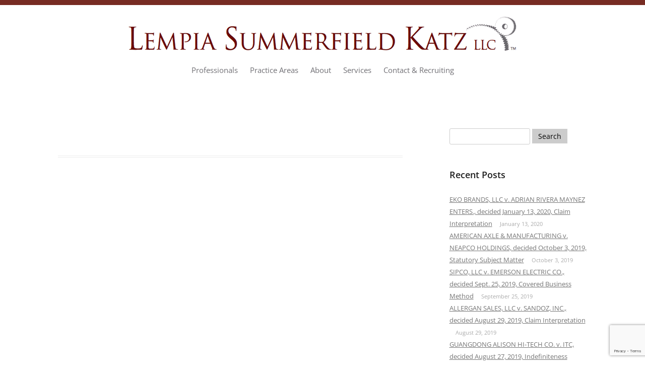

--- FILE ---
content_type: text/html; charset=UTF-8
request_url: https://lsk-iplaw.com/electrical-and-computer/
body_size: 27183
content:
<!DOCTYPE html> <!--[if IE 7]><html class="ie ie7" dir="ltr" lang="en-US" prefix="og: https://ogp.me/ns#"> <![endif]--> <!--[if IE 8]><html class="ie ie8" dir="ltr" lang="en-US" prefix="og: https://ogp.me/ns#"> <![endif]--> <!--[if !(IE 7) | !(IE 8)  ]><!--><html dir="ltr" lang="en-US" prefix="og: https://ogp.me/ns#"> <!--<![endif]--><head><meta charset="UTF-8" /><meta name="viewport" content="width=device-width" /><link rel="preload" href="https://lsk-iplaw.com/wp-content/uploads/2014/06/banner-copy.jpg" as="image"><link rel="profile" href="https://gmpg.org/xfn/11" /><link rel="pingback" href="https://lsk-iplaw.com/xmlrpc.php" /> <!--[if lt IE 9]> <script src="https://lsk-iplaw.com/wp-content/themes/lsk/js/html5.js" type="text/javascript"></script> <![endif]--><style></style><title>Electrical and Computer | Lempia Summerfield Katz</title><link rel="preload" data-rocket-preload as="font" href="https://fonts.gstatic.com/s/opensans/v44/memvYaGs126MiZpBA-UvWbX2vVnXBbObj2OVTS2mu1aB.woff2" crossorigin><link rel="preload" data-rocket-preload as="font" href="https://fonts.gstatic.com/s/opensans/v44/memvYaGs126MiZpBA-UvWbX2vVnXBbObj2OVTS-muw.woff2" crossorigin><link rel="preload" data-rocket-preload as="font" href="https://lsk-iplaw.com/wp-content/plugins/revslider/public/assets/fonts/revicons/revicons.woff?5510888" crossorigin><style id="wpr-usedcss">img:is([sizes=auto i],[sizes^="auto," i]){contain-intrinsic-size:3000px 1500px}img.emoji{display:inline!important;border:none!important;box-shadow:none!important;height:1em!important;width:1em!important;margin:0 .07em!important;vertical-align:-.1em!important;background:0 0!important;padding:0!important}:where(.wp-block-button__link){border-radius:9999px;box-shadow:none;padding:calc(.667em + 2px) calc(1.333em + 2px);text-decoration:none}:root :where(.wp-block-button .wp-block-button__link.is-style-outline),:root :where(.wp-block-button.is-style-outline>.wp-block-button__link){border:2px solid;padding:.667em 1.333em}:root :where(.wp-block-button .wp-block-button__link.is-style-outline:not(.has-text-color)),:root :where(.wp-block-button.is-style-outline>.wp-block-button__link:not(.has-text-color)){color:currentColor}:root :where(.wp-block-button .wp-block-button__link.is-style-outline:not(.has-background)),:root :where(.wp-block-button.is-style-outline>.wp-block-button__link:not(.has-background)){background-color:initial;background-image:none}:where(.wp-block-calendar table:not(.has-background) th){background:#ddd}:where(.wp-block-columns){margin-bottom:1.75em}:where(.wp-block-columns.has-background){padding:1.25em 2.375em}:where(.wp-block-post-comments input[type=submit]){border:none}:where(.wp-block-cover-image:not(.has-text-color)),:where(.wp-block-cover:not(.has-text-color)){color:#fff}:where(.wp-block-cover-image.is-light:not(.has-text-color)),:where(.wp-block-cover.is-light:not(.has-text-color)){color:#000}:root :where(.wp-block-cover h1:not(.has-text-color)),:root :where(.wp-block-cover h2:not(.has-text-color)),:root :where(.wp-block-cover h3:not(.has-text-color)),:root :where(.wp-block-cover h4:not(.has-text-color)),:root :where(.wp-block-cover h5:not(.has-text-color)),:root :where(.wp-block-cover h6:not(.has-text-color)),:root :where(.wp-block-cover p:not(.has-text-color)){color:inherit}:where(.wp-block-file){margin-bottom:1.5em}:where(.wp-block-file__button){border-radius:2em;display:inline-block;padding:.5em 1em}:where(.wp-block-file__button):is(a):active,:where(.wp-block-file__button):is(a):focus,:where(.wp-block-file__button):is(a):hover,:where(.wp-block-file__button):is(a):visited{box-shadow:none;color:#fff;opacity:.85;text-decoration:none}:where(.wp-block-group.wp-block-group-is-layout-constrained){position:relative}:root :where(.wp-block-image.is-style-rounded img,.wp-block-image .is-style-rounded img){border-radius:9999px}:where(.wp-block-latest-comments:not([style*=line-height] .wp-block-latest-comments__comment)){line-height:1.1}:where(.wp-block-latest-comments:not([style*=line-height] .wp-block-latest-comments__comment-excerpt p)){line-height:1.8}:root :where(.wp-block-latest-posts.is-grid){padding:0}:root :where(.wp-block-latest-posts.wp-block-latest-posts__list){padding-left:0}ul{box-sizing:border-box}:root :where(.wp-block-list.has-background){padding:1.25em 2.375em}:where(.wp-block-navigation.has-background .wp-block-navigation-item a:not(.wp-element-button)),:where(.wp-block-navigation.has-background .wp-block-navigation-submenu a:not(.wp-element-button)){padding:.5em 1em}:where(.wp-block-navigation .wp-block-navigation__submenu-container .wp-block-navigation-item a:not(.wp-element-button)),:where(.wp-block-navigation .wp-block-navigation__submenu-container .wp-block-navigation-submenu a:not(.wp-element-button)),:where(.wp-block-navigation .wp-block-navigation__submenu-container .wp-block-navigation-submenu button.wp-block-navigation-item__content),:where(.wp-block-navigation .wp-block-navigation__submenu-container .wp-block-pages-list__item button.wp-block-navigation-item__content){padding:.5em 1em}:root :where(p.has-background){padding:1.25em 2.375em}:where(p.has-text-color:not(.has-link-color)) a{color:inherit}:where(.wp-block-post-comments-form) input:not([type=submit]),:where(.wp-block-post-comments-form) textarea{border:1px solid #949494;font-family:inherit;font-size:1em}:where(.wp-block-post-comments-form) input:where(:not([type=submit]):not([type=checkbox])),:where(.wp-block-post-comments-form) textarea{padding:calc(.667em + 2px)}:where(.wp-block-post-excerpt){box-sizing:border-box;margin-bottom:var(--wp--style--block-gap);margin-top:var(--wp--style--block-gap)}:where(.wp-block-preformatted.has-background){padding:1.25em 2.375em}:where(.wp-block-search__button){border:1px solid #ccc;padding:6px 10px}:where(.wp-block-search__input){font-family:inherit;font-size:inherit;font-style:inherit;font-weight:inherit;letter-spacing:inherit;line-height:inherit;text-transform:inherit}:where(.wp-block-search__button-inside .wp-block-search__inside-wrapper){border:1px solid #949494;box-sizing:border-box;padding:4px}:where(.wp-block-search__button-inside .wp-block-search__inside-wrapper) .wp-block-search__input{border:none;border-radius:0;padding:0 4px}:where(.wp-block-search__button-inside .wp-block-search__inside-wrapper) .wp-block-search__input:focus{outline:0}:where(.wp-block-search__button-inside .wp-block-search__inside-wrapper) :where(.wp-block-search__button){padding:4px 8px}:root :where(.wp-block-separator.is-style-dots){height:auto;line-height:1;text-align:center}:root :where(.wp-block-separator.is-style-dots):before{color:currentColor;content:"···";font-family:serif;font-size:1.5em;letter-spacing:2em;padding-left:2em}:root :where(.wp-block-site-logo.is-style-rounded){border-radius:9999px}:where(.wp-block-social-links:not(.is-style-logos-only)) .wp-social-link{background-color:#f0f0f0;color:#444}:where(.wp-block-social-links:not(.is-style-logos-only)) .wp-social-link-amazon{background-color:#f90;color:#fff}:where(.wp-block-social-links:not(.is-style-logos-only)) .wp-social-link-bandcamp{background-color:#1ea0c3;color:#fff}:where(.wp-block-social-links:not(.is-style-logos-only)) .wp-social-link-behance{background-color:#0757fe;color:#fff}:where(.wp-block-social-links:not(.is-style-logos-only)) .wp-social-link-bluesky{background-color:#0a7aff;color:#fff}:where(.wp-block-social-links:not(.is-style-logos-only)) .wp-social-link-codepen{background-color:#1e1f26;color:#fff}:where(.wp-block-social-links:not(.is-style-logos-only)) .wp-social-link-deviantart{background-color:#02e49b;color:#fff}:where(.wp-block-social-links:not(.is-style-logos-only)) .wp-social-link-discord{background-color:#5865f2;color:#fff}:where(.wp-block-social-links:not(.is-style-logos-only)) .wp-social-link-dribbble{background-color:#e94c89;color:#fff}:where(.wp-block-social-links:not(.is-style-logos-only)) .wp-social-link-dropbox{background-color:#4280ff;color:#fff}:where(.wp-block-social-links:not(.is-style-logos-only)) .wp-social-link-etsy{background-color:#f45800;color:#fff}:where(.wp-block-social-links:not(.is-style-logos-only)) .wp-social-link-facebook{background-color:#0866ff;color:#fff}:where(.wp-block-social-links:not(.is-style-logos-only)) .wp-social-link-fivehundredpx{background-color:#000;color:#fff}:where(.wp-block-social-links:not(.is-style-logos-only)) .wp-social-link-flickr{background-color:#0461dd;color:#fff}:where(.wp-block-social-links:not(.is-style-logos-only)) .wp-social-link-foursquare{background-color:#e65678;color:#fff}:where(.wp-block-social-links:not(.is-style-logos-only)) .wp-social-link-github{background-color:#24292d;color:#fff}:where(.wp-block-social-links:not(.is-style-logos-only)) .wp-social-link-goodreads{background-color:#eceadd;color:#382110}:where(.wp-block-social-links:not(.is-style-logos-only)) .wp-social-link-google{background-color:#ea4434;color:#fff}:where(.wp-block-social-links:not(.is-style-logos-only)) .wp-social-link-gravatar{background-color:#1d4fc4;color:#fff}:where(.wp-block-social-links:not(.is-style-logos-only)) .wp-social-link-instagram{background-color:#f00075;color:#fff}:where(.wp-block-social-links:not(.is-style-logos-only)) .wp-social-link-lastfm{background-color:#e21b24;color:#fff}:where(.wp-block-social-links:not(.is-style-logos-only)) .wp-social-link-linkedin{background-color:#0d66c2;color:#fff}:where(.wp-block-social-links:not(.is-style-logos-only)) .wp-social-link-mastodon{background-color:#3288d4;color:#fff}:where(.wp-block-social-links:not(.is-style-logos-only)) .wp-social-link-medium{background-color:#000;color:#fff}:where(.wp-block-social-links:not(.is-style-logos-only)) .wp-social-link-meetup{background-color:#f6405f;color:#fff}:where(.wp-block-social-links:not(.is-style-logos-only)) .wp-social-link-patreon{background-color:#000;color:#fff}:where(.wp-block-social-links:not(.is-style-logos-only)) .wp-social-link-pinterest{background-color:#e60122;color:#fff}:where(.wp-block-social-links:not(.is-style-logos-only)) .wp-social-link-pocket{background-color:#ef4155;color:#fff}:where(.wp-block-social-links:not(.is-style-logos-only)) .wp-social-link-reddit{background-color:#ff4500;color:#fff}:where(.wp-block-social-links:not(.is-style-logos-only)) .wp-social-link-skype{background-color:#0478d7;color:#fff}:where(.wp-block-social-links:not(.is-style-logos-only)) .wp-social-link-snapchat{background-color:#fefc00;color:#fff;stroke:#000}:where(.wp-block-social-links:not(.is-style-logos-only)) .wp-social-link-soundcloud{background-color:#ff5600;color:#fff}:where(.wp-block-social-links:not(.is-style-logos-only)) .wp-social-link-spotify{background-color:#1bd760;color:#fff}:where(.wp-block-social-links:not(.is-style-logos-only)) .wp-social-link-telegram{background-color:#2aabee;color:#fff}:where(.wp-block-social-links:not(.is-style-logos-only)) .wp-social-link-threads{background-color:#000;color:#fff}:where(.wp-block-social-links:not(.is-style-logos-only)) .wp-social-link-tiktok{background-color:#000;color:#fff}:where(.wp-block-social-links:not(.is-style-logos-only)) .wp-social-link-tumblr{background-color:#011835;color:#fff}:where(.wp-block-social-links:not(.is-style-logos-only)) .wp-social-link-twitch{background-color:#6440a4;color:#fff}:where(.wp-block-social-links:not(.is-style-logos-only)) .wp-social-link-twitter{background-color:#1da1f2;color:#fff}:where(.wp-block-social-links:not(.is-style-logos-only)) .wp-social-link-vimeo{background-color:#1eb7ea;color:#fff}:where(.wp-block-social-links:not(.is-style-logos-only)) .wp-social-link-vk{background-color:#4680c2;color:#fff}:where(.wp-block-social-links:not(.is-style-logos-only)) .wp-social-link-wordpress{background-color:#3499cd;color:#fff}:where(.wp-block-social-links:not(.is-style-logos-only)) .wp-social-link-whatsapp{background-color:#25d366;color:#fff}:where(.wp-block-social-links:not(.is-style-logos-only)) .wp-social-link-x{background-color:#000;color:#fff}:where(.wp-block-social-links:not(.is-style-logos-only)) .wp-social-link-yelp{background-color:#d32422;color:#fff}:where(.wp-block-social-links:not(.is-style-logos-only)) .wp-social-link-youtube{background-color:red;color:#fff}:where(.wp-block-social-links.is-style-logos-only) .wp-social-link{background:0 0}:where(.wp-block-social-links.is-style-logos-only) .wp-social-link svg{height:1.25em;width:1.25em}:where(.wp-block-social-links.is-style-logos-only) .wp-social-link-amazon{color:#f90}:where(.wp-block-social-links.is-style-logos-only) .wp-social-link-bandcamp{color:#1ea0c3}:where(.wp-block-social-links.is-style-logos-only) .wp-social-link-behance{color:#0757fe}:where(.wp-block-social-links.is-style-logos-only) .wp-social-link-bluesky{color:#0a7aff}:where(.wp-block-social-links.is-style-logos-only) .wp-social-link-codepen{color:#1e1f26}:where(.wp-block-social-links.is-style-logos-only) .wp-social-link-deviantart{color:#02e49b}:where(.wp-block-social-links.is-style-logos-only) .wp-social-link-discord{color:#5865f2}:where(.wp-block-social-links.is-style-logos-only) .wp-social-link-dribbble{color:#e94c89}:where(.wp-block-social-links.is-style-logos-only) .wp-social-link-dropbox{color:#4280ff}:where(.wp-block-social-links.is-style-logos-only) .wp-social-link-etsy{color:#f45800}:where(.wp-block-social-links.is-style-logos-only) .wp-social-link-facebook{color:#0866ff}:where(.wp-block-social-links.is-style-logos-only) .wp-social-link-fivehundredpx{color:#000}:where(.wp-block-social-links.is-style-logos-only) .wp-social-link-flickr{color:#0461dd}:where(.wp-block-social-links.is-style-logos-only) .wp-social-link-foursquare{color:#e65678}:where(.wp-block-social-links.is-style-logos-only) .wp-social-link-github{color:#24292d}:where(.wp-block-social-links.is-style-logos-only) .wp-social-link-goodreads{color:#382110}:where(.wp-block-social-links.is-style-logos-only) .wp-social-link-google{color:#ea4434}:where(.wp-block-social-links.is-style-logos-only) .wp-social-link-gravatar{color:#1d4fc4}:where(.wp-block-social-links.is-style-logos-only) .wp-social-link-instagram{color:#f00075}:where(.wp-block-social-links.is-style-logos-only) .wp-social-link-lastfm{color:#e21b24}:where(.wp-block-social-links.is-style-logos-only) .wp-social-link-linkedin{color:#0d66c2}:where(.wp-block-social-links.is-style-logos-only) .wp-social-link-mastodon{color:#3288d4}:where(.wp-block-social-links.is-style-logos-only) .wp-social-link-medium{color:#000}:where(.wp-block-social-links.is-style-logos-only) .wp-social-link-meetup{color:#f6405f}:where(.wp-block-social-links.is-style-logos-only) .wp-social-link-patreon{color:#000}:where(.wp-block-social-links.is-style-logos-only) .wp-social-link-pinterest{color:#e60122}:where(.wp-block-social-links.is-style-logos-only) .wp-social-link-pocket{color:#ef4155}:where(.wp-block-social-links.is-style-logos-only) .wp-social-link-reddit{color:#ff4500}:where(.wp-block-social-links.is-style-logos-only) .wp-social-link-skype{color:#0478d7}:where(.wp-block-social-links.is-style-logos-only) .wp-social-link-snapchat{color:#fff;stroke:#000}:where(.wp-block-social-links.is-style-logos-only) .wp-social-link-soundcloud{color:#ff5600}:where(.wp-block-social-links.is-style-logos-only) .wp-social-link-spotify{color:#1bd760}:where(.wp-block-social-links.is-style-logos-only) .wp-social-link-telegram{color:#2aabee}:where(.wp-block-social-links.is-style-logos-only) .wp-social-link-threads{color:#000}:where(.wp-block-social-links.is-style-logos-only) .wp-social-link-tiktok{color:#000}:where(.wp-block-social-links.is-style-logos-only) .wp-social-link-tumblr{color:#011835}:where(.wp-block-social-links.is-style-logos-only) .wp-social-link-twitch{color:#6440a4}:where(.wp-block-social-links.is-style-logos-only) .wp-social-link-twitter{color:#1da1f2}:where(.wp-block-social-links.is-style-logos-only) .wp-social-link-vimeo{color:#1eb7ea}:where(.wp-block-social-links.is-style-logos-only) .wp-social-link-vk{color:#4680c2}:where(.wp-block-social-links.is-style-logos-only) .wp-social-link-whatsapp{color:#25d366}:where(.wp-block-social-links.is-style-logos-only) .wp-social-link-wordpress{color:#3499cd}:where(.wp-block-social-links.is-style-logos-only) .wp-social-link-x{color:#000}:where(.wp-block-social-links.is-style-logos-only) .wp-social-link-yelp{color:#d32422}:where(.wp-block-social-links.is-style-logos-only) .wp-social-link-youtube{color:red}:root :where(.wp-block-social-links .wp-social-link a){padding:.25em}:root :where(.wp-block-social-links.is-style-logos-only .wp-social-link a){padding:0}:root :where(.wp-block-social-links.is-style-pill-shape .wp-social-link a){padding-left:.6666666667em;padding-right:.6666666667em}:root :where(.wp-block-tag-cloud.is-style-outline){display:flex;flex-wrap:wrap;gap:1ch}:root :where(.wp-block-tag-cloud.is-style-outline a){border:1px solid;font-size:unset!important;margin-right:0;padding:1ch 2ch;text-decoration:none!important}:root :where(.wp-block-table-of-contents){box-sizing:border-box}:where(.wp-block-term-description){box-sizing:border-box;margin-bottom:var(--wp--style--block-gap);margin-top:var(--wp--style--block-gap)}:where(pre.wp-block-verse){font-family:inherit}.entry-content{counter-reset:footnotes}:root{--wp--preset--font-size--normal:16px;--wp--preset--font-size--huge:42px}.screen-reader-text{border:0;clip-path:inset(50%);height:1px;margin:-1px;overflow:hidden;padding:0;position:absolute;width:1px;word-wrap:normal!important}.screen-reader-text:focus{background-color:#ddd;clip-path:none;color:#444;display:block;font-size:1em;height:auto;left:5px;line-height:normal;padding:15px 23px 14px;text-decoration:none;top:5px;width:auto;z-index:100000}html :where(.has-border-color){border-style:solid}html :where([style*=border-top-color]){border-top-style:solid}html :where([style*=border-right-color]){border-right-style:solid}html :where([style*=border-bottom-color]){border-bottom-style:solid}html :where([style*=border-left-color]){border-left-style:solid}html :where([style*=border-width]){border-style:solid}html :where([style*=border-top-width]){border-top-style:solid}html :where([style*=border-right-width]){border-right-style:solid}html :where([style*=border-bottom-width]){border-bottom-style:solid}html :where([style*=border-left-width]){border-left-style:solid}html :where(img[class*=wp-image-]){height:auto;max-width:100%}:where(figure){margin:0 0 1em}html :where(.is-position-sticky){--wp-admin--admin-bar--position-offset:var(--wp-admin--admin-bar--height,0px)}:root :where(.wp-block-image figcaption){color:#555;font-size:13px;text-align:center}:where(.wp-block-group.has-background){padding:1.25em 2.375em}:root :where(.wp-block-template-part.has-background){margin-bottom:0;margin-top:0;padding:1.25em 2.375em}:root{--wp--preset--aspect-ratio--square:1;--wp--preset--aspect-ratio--4-3:4/3;--wp--preset--aspect-ratio--3-4:3/4;--wp--preset--aspect-ratio--3-2:3/2;--wp--preset--aspect-ratio--2-3:2/3;--wp--preset--aspect-ratio--16-9:16/9;--wp--preset--aspect-ratio--9-16:9/16;--wp--preset--color--black:#000000;--wp--preset--color--cyan-bluish-gray:#abb8c3;--wp--preset--color--white:#fff;--wp--preset--color--pale-pink:#f78da7;--wp--preset--color--vivid-red:#cf2e2e;--wp--preset--color--luminous-vivid-orange:#ff6900;--wp--preset--color--luminous-vivid-amber:#fcb900;--wp--preset--color--light-green-cyan:#7bdcb5;--wp--preset--color--vivid-green-cyan:#00d084;--wp--preset--color--pale-cyan-blue:#8ed1fc;--wp--preset--color--vivid-cyan-blue:#0693e3;--wp--preset--color--vivid-purple:#9b51e0;--wp--preset--color--blue:#21759b;--wp--preset--color--dark-gray:#444;--wp--preset--color--medium-gray:#9f9f9f;--wp--preset--color--light-gray:#e6e6e6;--wp--preset--gradient--vivid-cyan-blue-to-vivid-purple:linear-gradient(135deg,rgba(6, 147, 227, 1) 0%,rgb(155, 81, 224) 100%);--wp--preset--gradient--light-green-cyan-to-vivid-green-cyan:linear-gradient(135deg,rgb(122, 220, 180) 0%,rgb(0, 208, 130) 100%);--wp--preset--gradient--luminous-vivid-amber-to-luminous-vivid-orange:linear-gradient(135deg,rgba(252, 185, 0, 1) 0%,rgba(255, 105, 0, 1) 100%);--wp--preset--gradient--luminous-vivid-orange-to-vivid-red:linear-gradient(135deg,rgba(255, 105, 0, 1) 0%,rgb(207, 46, 46) 100%);--wp--preset--gradient--very-light-gray-to-cyan-bluish-gray:linear-gradient(135deg,rgb(238, 238, 238) 0%,rgb(169, 184, 195) 100%);--wp--preset--gradient--cool-to-warm-spectrum:linear-gradient(135deg,rgb(74, 234, 220) 0%,rgb(151, 120, 209) 20%,rgb(207, 42, 186) 40%,rgb(238, 44, 130) 60%,rgb(251, 105, 98) 80%,rgb(254, 248, 76) 100%);--wp--preset--gradient--blush-light-purple:linear-gradient(135deg,rgb(255, 206, 236) 0%,rgb(152, 150, 240) 100%);--wp--preset--gradient--blush-bordeaux:linear-gradient(135deg,rgb(254, 205, 165) 0%,rgb(254, 45, 45) 50%,rgb(107, 0, 62) 100%);--wp--preset--gradient--luminous-dusk:linear-gradient(135deg,rgb(255, 203, 112) 0%,rgb(199, 81, 192) 50%,rgb(65, 88, 208) 100%);--wp--preset--gradient--pale-ocean:linear-gradient(135deg,rgb(255, 245, 203) 0%,rgb(182, 227, 212) 50%,rgb(51, 167, 181) 100%);--wp--preset--gradient--electric-grass:linear-gradient(135deg,rgb(202, 248, 128) 0%,rgb(113, 206, 126) 100%);--wp--preset--gradient--midnight:linear-gradient(135deg,rgb(2, 3, 129) 0%,rgb(40, 116, 252) 100%);--wp--preset--font-size--small:13px;--wp--preset--font-size--medium:20px;--wp--preset--font-size--large:36px;--wp--preset--font-size--x-large:42px;--wp--preset--spacing--20:0.44rem;--wp--preset--spacing--30:0.67rem;--wp--preset--spacing--40:1rem;--wp--preset--spacing--50:1.5rem;--wp--preset--spacing--60:2.25rem;--wp--preset--spacing--70:3.38rem;--wp--preset--spacing--80:5.06rem;--wp--preset--shadow--natural:6px 6px 9px rgba(0, 0, 0, .2);--wp--preset--shadow--deep:12px 12px 50px rgba(0, 0, 0, .4);--wp--preset--shadow--sharp:6px 6px 0px rgba(0, 0, 0, .2);--wp--preset--shadow--outlined:6px 6px 0px -3px rgba(255, 255, 255, 1),6px 6px rgba(0, 0, 0, 1);--wp--preset--shadow--crisp:6px 6px 0px rgba(0, 0, 0, 1)}:where(.is-layout-flex){gap:.5em}:where(.is-layout-grid){gap:.5em}:where(.wp-block-post-template.is-layout-flex){gap:1.25em}:where(.wp-block-post-template.is-layout-grid){gap:1.25em}:where(.wp-block-columns.is-layout-flex){gap:2em}:where(.wp-block-columns.is-layout-grid){gap:2em}:root :where(.wp-block-pullquote){font-size:1.5em;line-height:1.6}.first{clear:both;padding-left:0}@font-face{font-display:swap;font-family:'Open Sans';font-style:normal;font-weight:400;font-stretch:100%;src:url(https://fonts.gstatic.com/s/opensans/v44/memvYaGs126MiZpBA-UvWbX2vVnXBbObj2OVTS2mu1aB.woff2) format('woff2');unicode-range:U+0307-0308,U+0590-05FF,U+200C-2010,U+20AA,U+25CC,U+FB1D-FB4F}@font-face{font-display:swap;font-family:'Open Sans';font-style:normal;font-weight:400;font-stretch:100%;src:url(https://fonts.gstatic.com/s/opensans/v44/memvYaGs126MiZpBA-UvWbX2vVnXBbObj2OVTS-muw.woff2) format('woff2');unicode-range:U+0000-00FF,U+0131,U+0152-0153,U+02BB-02BC,U+02C6,U+02DA,U+02DC,U+0304,U+0308,U+0329,U+2000-206F,U+20AC,U+2122,U+2191,U+2193,U+2212,U+2215,U+FEFF,U+FFFD}@font-face{font-display:swap;font-family:'Open Sans';font-style:normal;font-weight:600;font-stretch:100%;src:url(https://fonts.gstatic.com/s/opensans/v44/memvYaGs126MiZpBA-UvWbX2vVnXBbObj2OVTS2mu1aB.woff2) format('woff2');unicode-range:U+0307-0308,U+0590-05FF,U+200C-2010,U+20AA,U+25CC,U+FB1D-FB4F}@font-face{font-display:swap;font-family:'Open Sans';font-style:normal;font-weight:600;font-stretch:100%;src:url(https://fonts.gstatic.com/s/opensans/v44/memvYaGs126MiZpBA-UvWbX2vVnXBbObj2OVTS-muw.woff2) format('woff2');unicode-range:U+0000-00FF,U+0131,U+0152-0153,U+02BB-02BC,U+02C6,U+02DA,U+02DC,U+0304,U+0308,U+0329,U+2000-206F,U+20AC,U+2122,U+2191,U+2193,U+2212,U+2215,U+FEFF,U+FFFD}@font-face{font-display:swap;font-family:'Open Sans';font-style:normal;font-weight:700;font-stretch:100%;src:url(https://fonts.gstatic.com/s/opensans/v44/memvYaGs126MiZpBA-UvWbX2vVnXBbObj2OVTS2mu1aB.woff2) format('woff2');unicode-range:U+0307-0308,U+0590-05FF,U+200C-2010,U+20AA,U+25CC,U+FB1D-FB4F}@font-face{font-display:swap;font-family:'Open Sans';font-style:normal;font-weight:700;font-stretch:100%;src:url(https://fonts.gstatic.com/s/opensans/v44/memvYaGs126MiZpBA-UvWbX2vVnXBbObj2OVTS-muw.woff2) format('woff2');unicode-range:U+0000-00FF,U+0131,U+0152-0153,U+02BB-02BC,U+02C6,U+02DA,U+02DC,U+0304,U+0308,U+0329,U+2000-206F,U+20AC,U+2122,U+2191,U+2193,U+2212,U+2215,U+FEFF,U+FFFD}a,address,article,aside,audio,body,canvas,center,code,dd,div,dl,dt,em,fieldset,footer,form,h1,h3,header,html,i,iframe,img,label,legend,li,menu,nav,object,p,s,span,strong,table,tbody,td,th,thead,time,tr,tt,ul,video{margin:0;padding:0;border:0;font-size:100%;vertical-align:baseline}body{line-height:1.4}ul{list-style:none}table{border-collapse:collapse;border-spacing:0}td,th{font-weight:400;text-align:left}h1,h3{clear:both}html{overflow-y:scroll;font-size:100%;-webkit-text-size-adjust:100%;-ms-text-size-adjust:100%}a:focus{outline:dotted thin}article,aside,footer,header,nav{display:block}audio,canvas,video{display:inline-block}audio:not([controls]){display:none}img{border:0;-ms-interpolation-mode:bicubic}.wrapper:after{clear:both}.wrapper:after,.wrapper:before{display:table;content:""}button,input,textarea{border:1px solid #ccc;border-radius:3px;font-family:inherit;padding:6px;padding:.428571429rem}button,input{line-height:normal}textarea{font-size:100%;overflow:auto;vertical-align:top}input[type=checkbox],input[type=color],input[type=hidden],input[type=image],input[type=radio]{border:0;border-radius:0;padding:0}.menu-toggle,input[type=button],input[type=reset],input[type=submit]{color:#000;background:#ccc;font-size:14px;padding:5px 12px;border-style:none;border-radius:0}.menu-toggle,button,input[type=button],input[type=reset],input[type=submit]{cursor:pointer}button[disabled],input[disabled]{cursor:default}.menu-toggle:hover,button:hover,input[type=button]:hover,input[type=reset]:hover,input[type=submit]:hover{color:#fff;background:#a71e0e;font-size:14px;padding:5px 12px;border-style:none;border-radius:0}.entry-content img,.widget img{max-width:100%}img[class*=align]{height:auto}iframe,object,video{max-width:100%}.site-content nav{clear:both;line-height:2;overflow:hidden}html{font-size:87.5%}body{font-size:14px;font-size:1rem;font-family:Helvetica,Arial,sans-serif;text-rendering:optimizeLegibility;color:#212121}body.custom-font-enabled{font-family:"Open Sans",Helvetica,Arial,sans-serif}a{outline:0;color:#21759b}a:hover{color:#0f3647}.site .screen-reader-text{position:absolute!important;clip:rect(1px,1px,1px,1px)}.innerSection,.site{padding:0 10px;clear:both}.innerSection{max-width:1050px;margin:0 auto}.site-content{margin:24px 0 0;margin:1.714285714rem 0 0}.widget-area{margin:24px 0 0;margin:1.714285714rem 0 0}.headertop{font-size:17px;color:#484848;text-align:right;margin:0 auto;margin-top:5px}.headertop img{vertical-align:middle}.site-header{clear:both;display:block;width:100%;float:left;padding-bottom:20px;border-top:10px solid #772c23}.site-header h1{text-align:center}.site-header h1 a{color:#515151;display:inline-block;text-decoration:none}.site-header h1 a:hover{color:#21759b}.site-header h1{font-size:24px;font-size:1.714285714rem;line-height:1.285714286;margin-bottom:14px;margin-bottom:1rem}.main-navigation{text-align:center;float:none;margin:0 auto;display:inline-block;clear:both}.logo{float:left;width:100%;text-align:center;margin-bottom:10px}.logo img{max-width:100%}.slider{clear:both;background:var(--wpr-bg-626aa994-5f33-418a-86a6-497542fe549f) #772c23;font-size:14px;color:#dcdcdc;float:left;width:100%;position:relative}.slider.static{clear:both;background:var(--wpr-bg-d43c4597-b946-4fbc-8754-71fc6ba85921) top repeat-x #772c23;font-size:14px;color:#dcdcdc}.main-navigation li{margin-top:24px;margin-top:1.714285714rem;font-size:15px;line-height:1.42857143}.main-navigation a{color:#717075}.main-navigation a:hover{color:#141414}.main-navigation div.nav-menu>ul,.main-navigation ul.nav-menu{display:none}.main-navigation ul.nav-menu.toggled-on,.menu-toggle{display:inline-block}.widget-area .widget{-webkit-hyphens:auto;-moz-hyphens:auto;hyphens:auto;margin-bottom:48px;margin-bottom:3.428571429rem;word-wrap:break-word}.widget-area .widget h3{margin-bottom:24px;margin-bottom:1.714285714rem}.widget-area .widget li,.widget-area .widget p{font-size:13px;font-size:.928571429rem;line-height:1.846153846}.widget-area .widget p{margin-bottom:24px;margin-bottom:1.714285714rem}.widget-area .widget a{color:#757575}.widget-area .widget a:hover{color:#21759b}.widget-area .widget a:visited{color:#9f9f9f}.widget-area #s{width:53.66666666666%}footer[role=contentinfo]{clear:both;font-size:11px;line-height:2;max-width:1050px;margin-left:auto;margin-right:auto;padding:24px 0;padding:1.714285714rem 0;color:#535353;font-weight:600}footer[role=contentinfo] a{color:#ae1301;text-decoration:underline}#carousel .image{float:left;width:32%;margin-right:2%;margin-left:4%;text-align:center}#carousel .content{float:right;width:60%;color:#fff}#carousel .content h1{text-transform:uppercase;font-size:26px;font-weight:400;line-height:1;text-align:left}#carousel .content span{color:#ccc}#carousel .content a{color:#fff}#carousel .content a:hover{color:#a71e0e}#carousel .content h3{font-weight:600;margin-top:30px}h3{font-size:18px;font-weight:600}.entry-meta{clear:both}.entry-header{margin-bottom:24px;margin-bottom:1.714285714rem}.entry-header .entry-title{font-size:20px;font-size:1.428571429rem;line-height:1.2;font-weight:400}.entry-header .entry-title a{text-decoration:none}.entry-meta a{color:#757575}.entry-meta a:hover{color:#21759b}.entry-content{line-height:1.714285714}.entry-content h1,.entry-content h3{margin:10px 0;line-height:1.714285714}.entry-content h1{font-size:21px;font-size:1.5rem;line-height:1.5}.entry-content h3{line-height:1.846153846}.entry-content p{margin:0 0 24px;margin:0 0 1.714285714rem;line-height:1.714285714}.entry-content a:visited{color:#9f9f9f}.entry-content ul{margin:0 0 24px;margin:0 0 1.714285714rem;line-height:1.714285714}.entry-content ul ul{margin-bottom:0}.entry-content ul{list-style:disc}.entry-content li{margin:0 0 0 36px;margin:0 0 0 2.571428571rem}.entry-content code{font-family:Consolas,Monaco,'Lucida Console',monospace;font-size:12px;font-size:.857142857rem;line-height:2}.entry-content address{display:block;line-height:1.714285714;margin:0 0 24px;margin:0 0 1.714285714rem}.entry-content iframe,.entry-content object,.entry-content video{margin-bottom:24px;margin-bottom:1.714285714rem}.entry-content dl{margin:0 24px;margin:0 1.714285714rem}.entry-content dt{font-weight:700;line-height:1.714285714}.entry-content dd{line-height:1.714285714;margin-bottom:24px;margin-bottom:1.714285714rem}.entry-content table{border-bottom:1px solid #ededed;color:#757575;font-size:12px;font-size:.857142857rem;line-height:2;margin:0 0 24px;margin:0 0 1.714285714rem;width:100%}.entry-content td{border-top:1px solid #ededed;padding:6px 10px 6px 0}.site-content article{border-bottom:4px double #ededed;margin-bottom:72px;margin-bottom:5.142857143rem;padding-bottom:24px;padding-bottom:1.714285714rem;word-wrap:break-word;-webkit-hyphens:auto;-moz-hyphens:auto;hyphens:auto}footer.entry-meta{margin-top:24px;margin-top:1.714285714rem;font-size:13px;font-size:.928571429rem;line-height:1.846153846;color:#757575}.required{color:red}.widget-area .widget ul ul{margin-left:12px;margin-left:.857142857rem}.widget_recent_entries .post-date{color:#aaa;font-size:11px;font-size:.785714286rem;margin-left:12px;margin-left:.857142857rem}.widget_search label{display:block;font-size:13px;font-size:.928571429rem;line-height:1.846153846}.site{margin:0 auto;max-width:1050px;overflow:hidden}.site-content{float:left;width:65.104166667%}.widget-area{float:right;width:26.041666667%}.site-header h1{text-align:left}.site-header h1{font-size:26px;font-size:1.857142857rem;line-height:1.846153846;margin-bottom:0}.main-navigation div.nav-menu>ul,.main-navigation ul.nav-menu{display:inline-block!important;text-align:left;width:100%}.main-navigation ul{margin:0;text-indent:0}.main-navigation li,.main-navigation li a{display:inline-block;text-decoration:none}.main-navigation li a{border-bottom:0;color:#717075;line-height:1.5;white-space:nowrap;font-weight:400;border-bottom:2px solid #fff}.main-navigation li a:hover{color:#141414}.main-navigation li{margin:0 0 0 24px;position:relative;margin-top:10px}.main-navigation li:first-child{margin-left:0}.main-navigation li:hover>a{border-bottom:2px solid #ac1503}.main-navigation li ul{display:none;margin:0;padding:0;position:absolute;top:100%;z-index:99}.main-navigation li ul ul{top:-100%;left:100%;background:#fff}.main-navigation ul li:hover>ul{border-left:0;display:block}.main-navigation li ul li{margin-top:0;float:left;list-style-position:outside;margin-left:0}.main-navigation li ul li:hover>a{background:#dbdbdb;color:#000;border:0}.main-navigation li ul li a{background:#efefef;border-bottom:0!important;display:block;font-size:12px;padding:8px 10px;width:115px;white-space:normal;font-weight:600;color:#717075}.main-navigation li ul li a{color:#717075}.main-navigation li ul li:hover>a{background:#dbdbdb;color:#000}.menu-toggle{display:none}.entry-header .entry-title{font-size:22px;color:#600a00;margin:30px 0}body .site{padding:0 10px}.slider .innerSection{padding:13px 10px}h1{font-size:26px;font-weight:600}.slider .innerSection h1{text-align:center;line-height:1.5;color:#fff;text-transform:uppercase;font-weight:400;font-size:22px}.menu-toggle,.menu-toggle:hover{display:none;float:right;border:1px solid #d3d3d3;border-radius:5px;-moz-border-radius:5px;-webkit-border-radius:5px;background:0 0!important;padding:0;width:50px;padding-top:3px;padding-bottom:3px}.menu-toggle .menu-strip{height:2px;display:block;margin:3px;background:#772c23;float:left;width:40px;margin:3px 5px}@media print{body{background:0 0!important;color:#000;font-size:10pt}a{text-decoration:none}.entry-content img{border-radius:0;box-shadow:none}.site{clear:both!important;display:block!important;float:none!important;max-width:100%;position:relative!important}.site-header{margin-bottom:72px;margin-bottom:5.142857143rem;text-align:left}.site-header h1{font-size:21pt;line-height:1;text-align:left}.site-header h1 a{color:#000}#colophon,.main-navigation,.site-content nav,.widget-area{display:none}.wrapper{border-top:none;box-shadow:none}.site-content{margin:0;width:auto}.entry-header .entry-title,.entry-title{font-size:21pt}footer.entry-meta,footer.entry-meta a{color:#212121;font-size:10pt}}body.custom-background{background-color:#fff}@media screen and (max-width:1120px){.main-navigation li{margin:0 0 0 20px}body{overflow-x:hidden}}@media screen and (max-width:900px){.main-navigation li{margin:0 0 0 13px}}@media screen and (max-width:860px){.logo{width:100%}}@media screen and (max-width:700px){.site-content{width:100%}.widget-area{width:100%}}@media screen and (max-width:600px){html :where(.is-position-sticky){--wp-admin--admin-bar--position-offset:0px}#site-navigation{display:none}#carousel .image{float:none;width:100%;margin-right:0;margin-bottom:20px;text-align:center}#carousel .content{width:100%}.menu-toggle{display:block!important;margin-top:15px!important;margin-bottom:5px!important}.main-navigation{text-align:center;float:right;width:100%;max-width:250px;clear:right;border:1px solid #d3d3d3;margin-bottom:10px;margin-top:0;padding:10px}.main-navigation li ul{margin:0;position:relative;z-index:99;border:0 solid #ccc}.main-navigation li ul ul{left:20px;display:block}.main-navigation li{clear:both;width:100%;margin-left:0;position:relative;overflow:hidden}.main-navigation li a{display:block}.main-navigation li ul li a{display:block;font-size:15px;line-height:1;padding:5px 10px;width:auto;white-space:normal;border-bottom:0!important}}.ui-helper-hidden-accessible{border:0;clip:rect(0 0 0 0);height:1px;margin:-1px;overflow:hidden;padding:0;position:absolute;width:1px}.ui-helper-reset{margin:0;padding:0;border:0;outline:0;line-height:1.3;text-decoration:none;font-size:100%;list-style:none}.ui-helper-clearfix:after,.ui-helper-clearfix:before{content:"";display:table;border-collapse:collapse}.ui-helper-clearfix:after{clear:both}.ui-helper-clearfix{min-height:0}.ui-front{z-index:100}.ui-state-disabled{cursor:default!important}.ui-icon{display:block;text-indent:-99999px;overflow:hidden;background-repeat:no-repeat}.ui-widget-overlay{position:fixed;top:0;left:0;width:100%;height:100%}.ui-accordion .ui-accordion-header{display:block;cursor:pointer;position:relative;margin:2px 0 0;padding:.5em .5em .5em .7em;min-height:0;font-size:100%}.ui-accordion .ui-accordion-icons{padding-left:2.2em}.ui-accordion .ui-accordion-icons .ui-accordion-icons{padding-left:2.2em}.ui-accordion .ui-accordion-header .ui-accordion-header-icon{position:absolute;left:.5em;top:50%;margin-top:-8px}.ui-accordion .ui-accordion-content{padding:1em 2.2em;border-top:0;overflow:auto}.ui-autocomplete{position:absolute;top:0;left:0;cursor:default}.ui-button{display:inline-block;position:relative;padding:0;line-height:normal;margin-right:.1em;cursor:pointer;vertical-align:middle;text-align:center;overflow:visible}.ui-button,.ui-button:active,.ui-button:hover,.ui-button:link,.ui-button:visited{text-decoration:none}.ui-button-icon-only{width:2.2em}button.ui-button-icon-only{width:2.4em}.ui-button-icons-only{width:3.4em}button.ui-button-icons-only{width:3.7em}.ui-button .ui-button-text{display:block;line-height:normal}.ui-button-text-only .ui-button-text{padding:.4em 1em}.ui-button-icon-only .ui-button-text,.ui-button-icons-only .ui-button-text{padding:.4em;text-indent:-9999999px}.ui-button-text-icon-primary .ui-button-text,.ui-button-text-icons .ui-button-text{padding:.4em 1em .4em 2.1em}.ui-button-text-icon-secondary .ui-button-text,.ui-button-text-icons .ui-button-text{padding:.4em 2.1em .4em 1em}.ui-button-text-icons .ui-button-text{padding-left:2.1em;padding-right:2.1em}input.ui-button{padding:.4em 1em}.ui-button-icon-only .ui-icon,.ui-button-icons-only .ui-icon,.ui-button-text-icon-primary .ui-icon,.ui-button-text-icon-secondary .ui-icon,.ui-button-text-icons .ui-icon{position:absolute;top:50%;margin-top:-8px}.ui-button-icon-only .ui-icon{left:50%;margin-left:-8px}.ui-buttonset{margin-right:7px}.ui-buttonset .ui-button{margin-left:0;margin-right:-.3em}button.ui-button::-moz-focus-inner,input.ui-button::-moz-focus-inner{border:0;padding:0}.ui-datepicker{width:17em;padding:.2em .2em 0;display:none}.ui-datepicker .ui-datepicker-next,.ui-datepicker .ui-datepicker-prev{position:absolute;top:2px;width:1.8em;height:1.8em}.ui-datepicker .ui-datepicker-next-hover,.ui-datepicker .ui-datepicker-prev-hover{top:1px}.ui-datepicker .ui-datepicker-prev{left:2px}.ui-datepicker .ui-datepicker-next{right:2px}.ui-datepicker .ui-datepicker-prev-hover{left:1px}.ui-datepicker .ui-datepicker-next-hover{right:1px}.ui-datepicker .ui-datepicker-next span,.ui-datepicker .ui-datepicker-prev span{display:block;position:absolute;left:50%;margin-left:-8px;top:50%;margin-top:-8px}.ui-datepicker .ui-datepicker-title{margin:0 2.3em;line-height:1.8em;text-align:center}.ui-datepicker .ui-datepicker-title select{font-size:1em;margin:1px 0}.ui-datepicker select.ui-datepicker-month,.ui-datepicker select.ui-datepicker-year{width:49%}.ui-datepicker table{width:100%;font-size:.9em;border-collapse:collapse;margin:0 0 .4em}.ui-datepicker th{padding:.7em .3em;text-align:center;font-weight:700;border:0}.ui-datepicker td{border:0;padding:1px}.ui-datepicker td a,.ui-datepicker td span{display:block;padding:.2em;text-align:right;text-decoration:none}.ui-datepicker .ui-datepicker-buttonpane{background-image:none;margin:.7em 0 0;padding:0 .2em;border-left:0;border-right:0;border-bottom:0}.ui-datepicker .ui-datepicker-buttonpane button{float:right;margin:.5em .2em .4em;cursor:pointer;padding:.2em .6em .3em;width:auto;overflow:visible}.ui-datepicker.ui-datepicker-multi{width:auto}.ui-datepicker-multi .ui-datepicker-buttonpane{clear:left}.ui-datepicker-row-break{clear:both;width:100%;font-size:0}.ui-datepicker-rtl{direction:rtl}.ui-datepicker-rtl .ui-datepicker-prev{right:2px;left:auto}.ui-datepicker-rtl .ui-datepicker-next{left:2px;right:auto}.ui-datepicker-rtl .ui-datepicker-prev:hover{right:1px;left:auto}.ui-datepicker-rtl .ui-datepicker-next:hover{left:1px;right:auto}.ui-datepicker-rtl .ui-datepicker-buttonpane{clear:right}.ui-datepicker-rtl .ui-datepicker-buttonpane button{float:left}.ui-dialog{overflow:hidden;position:absolute;top:0;left:0;padding:.2em;outline:0}.ui-dialog .ui-dialog-titlebar{padding:.4em 1em;position:relative}.ui-dialog .ui-dialog-title{float:left;margin:.1em 0;white-space:nowrap;width:90%;overflow:hidden;text-overflow:ellipsis}.ui-dialog .ui-dialog-titlebar-close{position:absolute;right:.3em;top:50%;width:20px;margin:-10px 0 0;padding:1px;height:20px}.ui-dialog .ui-dialog-content{position:relative;border:0;padding:.5em 1em;background:0 0;overflow:auto}.ui-dialog .ui-dialog-buttonpane{text-align:left;border-width:1px 0 0;background-image:none;margin-top:.5em;padding:.3em 1em .5em .4em}.ui-dialog .ui-dialog-buttonpane .ui-dialog-buttonset{float:right}.ui-dialog .ui-dialog-buttonpane button{margin:.5em .4em .5em 0;cursor:pointer}.ui-dialog .ui-resizable-se{width:12px;height:12px;right:-5px;bottom:-5px;background-position:16px 16px}.ui-draggable .ui-dialog-titlebar{cursor:move}.ui-draggable-handle{-ms-touch-action:none;touch-action:none}.ui-menu{list-style:none;padding:0;margin:0;display:block;outline:0}.ui-menu .ui-menu{position:absolute}.ui-menu .ui-menu-item{position:relative;margin:0;padding:3px 1em 3px .4em;cursor:pointer;min-height:0;list-style-image:url("[data-uri]")}.ui-menu .ui-menu-divider{margin:5px 0;height:0;font-size:0;line-height:0;border-width:1px 0 0}.ui-menu .ui-state-active,.ui-menu .ui-state-focus{margin:-1px}.ui-menu-icons{position:relative}.ui-menu-icons .ui-menu-item{padding-left:2em}.ui-menu .ui-icon{position:absolute;top:0;bottom:0;left:.2em;margin:auto 0}.ui-menu .ui-menu-icon{left:auto;right:0}.ui-progressbar{height:2em;text-align:left;overflow:hidden}.ui-resizable{position:relative}.ui-resizable-handle{position:absolute;font-size:.1px;display:block;-ms-touch-action:none;touch-action:none}.ui-resizable-autohide .ui-resizable-handle,.ui-resizable-disabled .ui-resizable-handle{display:none}.ui-resizable-n{cursor:n-resize;height:7px;width:100%;top:-5px;left:0}.ui-resizable-s{cursor:s-resize;height:7px;width:100%;bottom:-5px;left:0}.ui-resizable-e{cursor:e-resize;width:7px;right:-5px;top:0;height:100%}.ui-resizable-w{cursor:w-resize;width:7px;left:-5px;top:0;height:100%}.ui-resizable-se{cursor:se-resize;width:12px;height:12px;right:1px;bottom:1px}.ui-resizable-sw{cursor:sw-resize;width:9px;height:9px;left:-5px;bottom:-5px}.ui-resizable-nw{cursor:nw-resize;width:9px;height:9px;left:-5px;top:-5px}.ui-resizable-ne{cursor:ne-resize;width:9px;height:9px;right:-5px;top:-5px}.ui-selectable{-ms-touch-action:none;touch-action:none}.ui-selectmenu-menu{padding:0;margin:0;position:absolute;top:0;left:0;display:none}.ui-selectmenu-menu .ui-menu{overflow:auto;overflow-x:hidden;padding-bottom:1px}.ui-selectmenu-menu .ui-menu .ui-selectmenu-optgroup{font-size:1em;font-weight:700;line-height:1.5;padding:2px .4em;margin:.5em 0 0;height:auto;border:0}.ui-selectmenu-open{display:block}.ui-selectmenu-button{display:inline-block;overflow:hidden;position:relative;text-decoration:none;cursor:pointer}.ui-selectmenu-button span.ui-icon{right:.5em;left:auto;margin-top:-8px;position:absolute;top:50%}.ui-selectmenu-button span.ui-selectmenu-text{text-align:left;padding:.4em 2.1em .4em 1em;display:block;line-height:1.4;overflow:hidden;text-overflow:ellipsis;white-space:nowrap}.ui-slider{position:relative;text-align:left}.ui-slider .ui-slider-handle{position:absolute;z-index:2;width:1.2em;height:1.2em;cursor:default;-ms-touch-action:none;touch-action:none}.ui-slider .ui-slider-range{position:absolute;z-index:1;font-size:.7em;display:block;border:0;background-position:0 0}.ui-slider.ui-state-disabled .ui-slider-handle,.ui-slider.ui-state-disabled .ui-slider-range{filter:inherit}.ui-slider-horizontal{height:.8em}.ui-slider-horizontal .ui-slider-handle{top:-.3em;margin-left:-.6em}.ui-slider-horizontal .ui-slider-range{top:0;height:100%}.ui-slider-horizontal .ui-slider-range-min{left:0}.ui-slider-horizontal .ui-slider-range-max{right:0}.ui-slider-vertical{width:.8em;height:100px}.ui-slider-vertical .ui-slider-handle{left:-.3em;margin-left:0;margin-bottom:-.6em}.ui-slider-vertical .ui-slider-range{left:0;width:100%}.ui-slider-vertical .ui-slider-range-min{bottom:0}.ui-slider-vertical .ui-slider-range-max{top:0}.ui-sortable-handle{-ms-touch-action:none;touch-action:none}.ui-spinner{position:relative;display:inline-block;overflow:hidden;padding:0;vertical-align:middle}.ui-spinner-input{border:none;background:0 0;color:inherit;padding:0;margin:.2em 0;vertical-align:middle;margin-left:.4em;margin-right:22px}.ui-spinner-button{width:16px;height:50%;font-size:.5em;padding:0;margin:0;text-align:center;position:absolute;cursor:default;display:block;overflow:hidden;right:0}.ui-spinner a.ui-spinner-button{border-top:none;border-bottom:none;border-right:none}.ui-spinner .ui-icon{position:absolute;margin-top:-8px;top:50%;left:0}.ui-spinner-up{top:0}.ui-spinner-down{bottom:0}.ui-spinner .ui-icon-triangle-1-s{background-position:-65px -16px}.ui-tabs{position:relative;padding:.2em}.ui-tabs .ui-tabs-nav{margin:0;padding:.2em .2em 0}.ui-tabs .ui-tabs-nav li{list-style:none;float:left;position:relative;top:0;margin:1px .2em 0 0;border-bottom-width:0;padding:0;white-space:nowrap}.ui-tabs .ui-tabs-nav .ui-tabs-anchor{float:left;padding:.5em 1em;text-decoration:none}.ui-tabs .ui-tabs-nav li.ui-tabs-active{margin-bottom:-1px;padding-bottom:1px}.ui-tabs .ui-tabs-nav li.ui-state-disabled .ui-tabs-anchor,.ui-tabs .ui-tabs-nav li.ui-tabs-active .ui-tabs-anchor,.ui-tabs .ui-tabs-nav li.ui-tabs-loading .ui-tabs-anchor{cursor:text}.ui-tabs-collapsible .ui-tabs-nav li.ui-tabs-active .ui-tabs-anchor{cursor:pointer}.ui-tabs .ui-tabs-panel{display:block;border-width:0;padding:1em 1.4em;background:0 0}.ui-tooltip{padding:8px;position:absolute;z-index:9999;max-width:300px;-webkit-box-shadow:0 0 5px #aaa;box-shadow:0 0 5px #aaa}body .ui-tooltip{border-width:2px}.ui-widget{font-family:Verdana,Arial,sans-serif;font-size:1.1em}.ui-widget .ui-widget{font-size:1em}.ui-widget button,.ui-widget input,.ui-widget select,.ui-widget textarea{font-family:Verdana,Arial,sans-serif;font-size:1em}.ui-widget-content{border:1px solid #aaa;background:var(--wpr-bg-68a37ebd-f114-44cc-afe4-4a74490124b4) 50% 50% repeat-x #fff;color:#222}.ui-widget-content a{color:#222}.ui-widget-header{border:1px solid #aaa;background:var(--wpr-bg-f491d6e0-58a7-45fd-8c8b-2d1c2c63acdd) 50% 50% repeat-x #ccc;color:#222;font-weight:700}.ui-widget-header a{color:#222}.ui-state-default,.ui-widget-content .ui-state-default,.ui-widget-header .ui-state-default{border:1px solid #d3d3d3;background:var(--wpr-bg-e5388c40-8022-4a4e-bc1c-bca2b20ec501) 50% 50% repeat-x #e6e6e6;font-weight:400;color:#555}.ui-state-default a,.ui-state-default a:link,.ui-state-default a:visited{color:#555;text-decoration:none}.ui-state-focus,.ui-state-hover,.ui-widget-content .ui-state-focus,.ui-widget-content .ui-state-hover,.ui-widget-header .ui-state-focus,.ui-widget-header .ui-state-hover{border:1px solid #999;background:var(--wpr-bg-8268989f-4e10-44b1-be64-9dffefaaeedf) 50% 50% repeat-x #dadada;font-weight:400;color:#212121}.ui-state-focus a,.ui-state-focus a:hover,.ui-state-focus a:link,.ui-state-focus a:visited,.ui-state-hover a,.ui-state-hover a:hover,.ui-state-hover a:link,.ui-state-hover a:visited{color:#212121;text-decoration:none}.ui-state-active,.ui-widget-content .ui-state-active,.ui-widget-header .ui-state-active{border:1px solid #aaa;background:var(--wpr-bg-afdeccc8-ea94-4d49-9dc4-67dff6aed9b2) 50% 50% repeat-x #fff;font-weight:400;color:#212121}.ui-state-active a,.ui-state-active a:link,.ui-state-active a:visited{color:#212121;text-decoration:none}.ui-state-highlight,.ui-widget-content .ui-state-highlight,.ui-widget-header .ui-state-highlight{border:1px solid #fcefa1;background:var(--wpr-bg-9f20664e-9f07-4662-9dab-da1ecd2db04e) 50% 50% repeat-x #fbf9ee;color:#363636}.ui-state-highlight a,.ui-widget-content .ui-state-highlight a,.ui-widget-header .ui-state-highlight a{color:#363636}.ui-priority-primary,.ui-widget-content .ui-priority-primary,.ui-widget-header .ui-priority-primary{font-weight:700}.ui-priority-secondary,.ui-widget-content .ui-priority-secondary,.ui-widget-header .ui-priority-secondary{opacity:.7;filter:Alpha(Opacity=70);font-weight:400}.ui-state-disabled,.ui-widget-content .ui-state-disabled,.ui-widget-header .ui-state-disabled{opacity:.35;filter:Alpha(Opacity=35);background-image:none}.ui-state-disabled .ui-icon{filter:Alpha(Opacity=35)}.ui-icon{width:16px;height:16px}.ui-icon,.ui-widget-content .ui-icon{background-image:var(--wpr-bg-8681cb19-dc34-4166-9915-7f3fd137e938)}.ui-widget-header .ui-icon{background-image:var(--wpr-bg-48faf73d-9fb5-427b-9e8a-e524382971a1)}.ui-state-default .ui-icon{background-image:var(--wpr-bg-27004f90-9080-4690-8934-7481d801963e)}.ui-state-focus .ui-icon,.ui-state-hover .ui-icon{background-image:var(--wpr-bg-653ee001-f13b-4b93-b69f-ee1aa58a1a71)}.ui-state-active .ui-icon{background-image:var(--wpr-bg-1fb4dfe5-1b81-4d65-a994-dbb2818596ae)}.ui-state-highlight .ui-icon{background-image:var(--wpr-bg-66ed16d3-6e0d-472f-9d63-3faea7a669a7)}.ui-icon-carat-1-e{background-position:-32px 0}.ui-icon-triangle-1-n{background-position:0 -16px}.ui-icon-triangle-1-e{background-position:-32px -16px}.ui-icon-triangle-1-s{background-position:-64px -16px}.ui-icon-closethick{background-position:-96px -128px}.ui-icon-gripsmall-diagonal-se{background-position:-64px -224px}.ui-corner-all,.ui-corner-left,.ui-corner-top{border-top-left-radius:4px}.ui-corner-all,.ui-corner-right,.ui-corner-top,.ui-corner-tr{border-top-right-radius:4px}.ui-corner-all,.ui-corner-bottom,.ui-corner-left{border-bottom-left-radius:4px}.ui-corner-all,.ui-corner-bottom,.ui-corner-br,.ui-corner-right{border-bottom-right-radius:4px}.ui-widget-overlay{background:url("https://code.jquery.com/ui/1.11.0/themes/smoothness/images/ui-bg_flat_0_aaaaaa_40x100.png") 50% 50% repeat-x #aaa;opacity:.3;filter:Alpha(Opacity=30)}.rs-p-wp-fix{display:none!important;margin:0!important;height:0!important}.wp-block-themepunch-revslider{position:relative}rs-modal-cover{width:100%;height:100%;z-index:0;background:0 0;position:absolute;top:0;left:0;cursor:pointer;pointer-events:auto}body>rs-modal-cover{position:fixed;z-index:9999995!important}rs-sbg-px{pointer-events:none}.rs-forceuntouchable,.rs-forceuntouchable *{pointer-events:none!important}.rs-forcehidden *{visibility:hidden!important}.rs_splitted_lines{display:block;white-space:nowrap!important}.rs-go-fullscreen{position:fixed!important;width:100%!important;height:100%!important;top:0!important;left:0!important;z-index:9999999!important;background:#fff}.rtl{direction:rtl}@font-face{font-family:revicons;src:url('https://lsk-iplaw.com/wp-content/plugins/revslider/public/assets/fonts/revicons/revicons.eot?5510888');src:url('https://lsk-iplaw.com/wp-content/plugins/revslider/public/assets/fonts/revicons/revicons.eot?5510888#iefix') format('embedded-opentype'),url('https://lsk-iplaw.com/wp-content/plugins/revslider/public/assets/fonts/revicons/revicons.woff?5510888') format('woff'),url('https://lsk-iplaw.com/wp-content/plugins/revslider/public/assets/fonts/revicons/revicons.ttf?5510888') format('truetype'),url('https://lsk-iplaw.com/wp-content/plugins/revslider/public/assets/fonts/revicons/revicons.svg?5510888#revicons') format('svg');font-weight:400;font-style:normal;font-display:swap}[class*=" revicon-"]:before,[class^=revicon-]:before{font-family:revicons;font-style:normal;font-weight:400;speak-as:none;display:inline-block;text-decoration:inherit;width:1em;margin-right:.2em;text-align:center;font-variant:normal;text-transform:none;line-height:1em;margin-left:.2em}.revicon-right-dir:before{content:'\e818'}rs-module-wrap{visibility:hidden}rs-module-wrap,rs-module-wrap *{box-sizing:border-box;-webkit-tap-highlight-color:transparent}rs-module-wrap{position:relative;z-index:1;width:100%;display:block}.rs-fixedscrollon rs-module-wrap{position:fixed!important;top:0!important;z-index:1000;left:0!important}.rs-stickyscrollon rs-module-wrap{position:sticky!important;top:0;z-index:1000}.rs-stickyscrollon{overflow:visible!important}rs-sbg,rs-sbg-effectwrap{display:block;pointer-events:none}rs-sbg-effectwrap{position:absolute;top:0;left:0;width:100%;height:100%}rs-sbg-px,rs-sbg-wrap{position:absolute;top:0;left:0;z-index:0;width:100%;height:100%;display:block}a.rs-layer,a.rs-layer:-webkit-any-link{text-decoration:none}.rs-forceoverflow,.rs-forceoverflow rs-module-wrap,.rs-forceoverflow rs-slide,.rs-forceoverflow rs-slides{overflow:visible!important}rs-slide,rs-slide:before,rs-slides{position:absolute;text-indent:0;top:0;left:0}rs-slide,rs-slide:before{display:block;visibility:hidden}.rs-layer .rs-toggled-content{display:none}.rs-tc-active.rs-layer>.rs-toggled-content{display:block}.rs-layer-video{overflow:hidden}.rs_html5vidbasicstyles{position:relative;top:0;left:0;width:100%;height:100%;overflow:hidden}rs-layer-wrap,rs-module-wrap{user-select:none}.rs-svg svg{width:100%;height:100%;position:relative;vertical-align:top}.rs-layer :not(.rs-wtbindex),.rs-layer:not(.rs-wtbindex),rs-layer:not(.rs-wtbindex){outline:0!important}rs-carousel-space{clear:both;display:block;width:100%;height:0;position:relative}rs-px-mask{overflow:hidden;display:block;width:100%;height:100%;position:relative}.tp-blockmask_in,.tp-blockmask_out{position:absolute;top:0;left:0;width:100%;height:100%;background:#fff;z-index:1000;transform:scaleX(0) scaleY(0)}rs-zone{position:absolute;width:100%;left:0;box-sizing:border-box;min-height:50px;font-size:0px;pointer-events:none}rs-row-wrap{display:block;visibility:hidden}rs-layer-wrap,rs-parallax-wrap{display:block}rs-layer-wrap{transform-style:flat}.safarifix rs-layer-wrap{perspective:1000000}@-moz-document url-prefix(){rs-layer-wrap{perspective:none}}rs-fullwidth-wrap{position:relative;width:100%;height:auto;display:block;overflow:visible;max-width:none!important}.rev_row_zone_top{top:0}.rev_row_zone_bottom{bottom:0}.rev_row_zone_middle{top:50%;transform:perspective(1px) translateY(-50%)}rs-column-wrap .rs-parallax-wrap{vertical-align:top}.rs-layer img,rs-layer img{vertical-align:top}rs-column-wrap{display:table-cell;position:relative;vertical-align:top;height:auto;box-sizing:border-box;font-size:0px}rs-column-bg{position:absolute;z-index:0;box-sizing:border-box;width:100%;height:100%}.rs-pelock *{pointer-events:none!important}.rev_break_columns{display:block!important}.rev_break_columns rs-column-wrap.rs-parallax-wrap{display:block!important;width:100%!important}.rev_break_columns rs-column-wrap.rs-parallax-wrap.rs-layer-hidden,.rs-layer-audio.rs-layer-hidden,.rs-layer.rs-layer-hidden,.rs-parallax-wrap.rs-layer-hidden,.tp-forcenotvisible,rs-column-wrap.rs-layer-hidden,rs-row-wrap.rs-layer-hidden{visibility:hidden!important;display:none!important}.rs-layer.rs-nointeraction,rs-layer.rs-nointeraction{pointer-events:none!important}rs-static-layers{position:absolute;z-index:101;top:0;left:0;display:block;width:100%;height:100%;pointer-events:none;overflow:hidden}.rs-stl-visible{overflow:visible!important}.rs-layer rs-fcr{width:0;height:0;border-left:40px solid transparent;border-right:0px solid transparent;border-top:40px solid #00a8ff;position:absolute;right:100%;top:0}.rs-layer rs-fcrt{width:0;height:0;border-left:40px solid transparent;border-right:0px solid transparent;border-bottom:40px solid #00a8ff;position:absolute;right:100%;top:0}.rs-layer rs-bcr{width:0;height:0;border-left:0 solid transparent;border-right:40px solid transparent;border-bottom:40px solid #00a8ff;position:absolute;left:100%;top:0}rs-bgvideo{position:absolute;top:0;left:0;width:100%;height:100%;z-index:0;display:block}.rs-layer.rs-fsv{top:0;left:0;position:absolute;width:100%;height:100%}.rs-layer.rs-fsv audio,.rs-layer.rs-fsv iframe,.rs-layer.rs-fsv iframe audio,.rs-layer.rs-fsv iframe video,.rs-layer.rs-fsv video{width:100%;height:100%}.rs-fsv video{background:#000}.fullcoveredvideo rs-poster{background-position:center center;background-size:cover;width:100%;height:100%;top:0;left:0}.tp-video-play-button{background:#000;background:rgba(0,0,0,.3);border-radius:5px;position:absolute;top:50%;left:50%;color:#fff;z-index:3;margin-top:-25px;margin-left:-25px;line-height:50px!important;text-align:center;cursor:pointer;width:50px;height:50px;box-sizing:border-box;display:inline-block;vertical-align:top;z-index:4;opacity:0;transition:opacity .3s ease-out!important}.rs-ISM .tp-video-play-button{opacity:1;transition:none!important;z-index:6}.rs-audio .tp-video-play-button{display:none!important}.tp-video-play-button i{width:50px;height:50px;display:inline-block;text-align:center!important;vertical-align:top;line-height:50px!important;font-size:30px!important}.rs-layer:hover .tp-video-play-button{opacity:1;display:block;z-index:6}.rs-layer .tp-revstop{display:none;width:15px;border-right:5px solid #fff!important;border-left:5px solid #fff!important;transform:translateX(50%) translateY(50%);height:20px;margin-left:11px!important;margin-top:5px!important}.videoisplaying .revicon-right-dir{display:none}.videoisplaying .tp-revstop{display:block}.videoisplaying .tp-video-play-button{display:none}.fullcoveredvideo .tp-video-play-button{display:none!important}.rs-fsv .rs-fsv audio{object-fit:contain!important}.rs-fsv .rs-fsv video{object-fit:contain!important}@supports not (-ms-high-contrast:none){.rs-fsv .fullcoveredvideo audio{object-fit:cover!important}.rs-fsv .fullcoveredvideo video{object-fit:cover!important}}.rs-fullvideo-cover{width:100%;height:100%;top:0;left:0;position:absolute;background:0 0;z-index:5}rs-bgvideo audio::-webkit-media-controls,rs-bgvideo video::-webkit-media-controls,rs-bgvideo video::-webkit-media-controls-start-playback-button{display:none!important}rs-dotted{background-repeat:repeat;width:100%;height:100%;position:absolute;top:0;left:0;z-index:3;display:block;pointer-events:none}rs-sbg-wrap rs-dotted{z-index:31}rs-progress{visibility:hidden;position:absolute;z-index:200;width:100%;height:100%}.rs-progress-bar,rs-progress-bar{display:block;z-index:20;box-sizing:border-box;background-clip:content-box;position:absolute;vertical-align:top;line-height:0;width:100%;height:100%}rs-progress-bgs{display:block;z-index:15;box-sizing:border-box;width:100%;position:absolute;height:100%;top:0;left:0}rs-progress-bg{display:block;background-clip:content-box;position:absolute;width:100%;height:100%}rs-progress-gap{display:block;background-clip:content-box;position:absolute;width:100%;height:100%}.rs-layer img{background:0 0}.rs-layer.slidelink{cursor:pointer;width:100%;height:100%}.rs-layer.slidelink a{width:100%;height:100%;display:block}.rs-layer.slidelink a div{width:3000px;height:1500px;background:var(--wpr-bg-0f43383f-1197-4945-997b-6e063b333643)}.rs-layer.slidelink a span{background:var(--wpr-bg-cd99afd8-7735-40da-8f59-e4ca568f574b);width:100%;height:100%;display:block}rs-layer iframe{visibility:hidden}rs-layer.rs-ii-o iframe{visibility:visible}rs-layer input[type=date],rs-layer input[type=email],rs-layer input[type=number],rs-layer input[type=password],rs-layer input[type=range],rs-layer input[type=search],rs-layer input[type=text],rs-layer input[type=time],rs-layer input[type=url]{display:inline-block}rs-layer input::placeholder{vertical-align:middle;line-height:inherit!important}a.rs-layer{transition:none}rs-bullet,rs-navmask,rs-tab,rs-thumb{display:block}.tp-bullets.navbar{border:none;min-height:0;margin:0;border-radius:0}.tp-bullets,.tp-tabs,.tp-thumbs{position:absolute;display:block;z-index:1000;top:0;left:0}.tp-tab,.tp-thumb{cursor:pointer;position:absolute;opacity:.5;box-sizing:border-box}.tp-arr-imgholder,.tp-tab-image,.tp-thumb-image,rs-poster{background-position:center center;background-size:cover;width:100%;height:100%;display:block;position:absolute;top:0;left:0}rs-poster{cursor:pointer;z-index:3}.tp-tab.rs-touchhover,.tp-tab.selected,.tp-thumb.rs-touchhover,.tp-thumb.selected{opacity:1}.tp-tab-mask,.tp-thumb-mask{box-sizing:border-box!important}.tp-tabs,.tp-thumbs{box-sizing:content-box!important}.tp-bullet{width:15px;height:15px;position:absolute;background:#fff;background:rgba(255,255,255,.3);cursor:pointer}.tp-bullet.rs-touchhover,.tp-bullet.selected{background:#fff}.tparrows{cursor:pointer;background:#000;background:rgba(0,0,0,.5);width:40px;height:40px;position:absolute;display:block;z-index:1000}.tparrows.rs-touchhover{background:#000}.tparrows:before{font-family:revicons;font-size:15px;color:#fff;display:block;line-height:40px;text-align:center}.tparrows.tp-leftarrow:before{content:'\e824'}body.rtl .rs-pzimg{left:0!important}.rs_fake_cube{transform-style:preserve-3d}.rs_fake_cube,.rs_fake_cube_wall{position:absolute;-webkit-backface-visibility:hidden;backface-visibility:hidden;left:0;top:0;z-index:0}rs-sbg canvas{overflow:hidden;z-index:5;-webkit-backface-visibility:hidden;backface-visibility:hidden}.dddwrappershadow{box-shadow:0 45px 100px rgba(0,0,0,.4)}.dddwrapper{transform-style:flat;perspective:10000px}.RSscrollbar-measure{width:100px;height:100px;overflow:scroll;position:absolute;top:-9999px}</style><meta name="robots" content="max-image-preview:large" /><link rel="canonical" href="https://lsk-iplaw.com/electrical-and-computer/" /><meta name="generator" content="All in One SEO (AIOSEO) 4.9.1.1" /><meta property="og:locale" content="en_US" /><meta property="og:site_name" content="Lempia Summerfield Katz | Intellectual Property Law" /><meta property="og:type" content="article" /><meta property="og:title" content="Electrical and Computer | Lempia Summerfield Katz" /><meta property="og:url" content="https://lsk-iplaw.com/electrical-and-computer/" /><meta property="article:published_time" content="2014-04-08T15:45:48+00:00" /><meta property="article:modified_time" content="2014-04-08T15:45:48+00:00" /><meta name="twitter:card" content="summary" /><meta name="twitter:title" content="Electrical and Computer | Lempia Summerfield Katz" /> <script type="application/ld+json" class="aioseo-schema">{"@context":"https:\/\/schema.org","@graph":[{"@type":"BreadcrumbList","@id":"https:\/\/lsk-iplaw.com\/electrical-and-computer\/#breadcrumblist","itemListElement":[{"@type":"ListItem","@id":"https:\/\/lsk-iplaw.com#listItem","position":1,"name":"Home","item":"https:\/\/lsk-iplaw.com","nextItem":{"@type":"ListItem","@id":"https:\/\/lsk-iplaw.com\/electrical-and-computer\/#listItem","name":"Electrical and Computer"}},{"@type":"ListItem","@id":"https:\/\/lsk-iplaw.com\/electrical-and-computer\/#listItem","position":2,"name":"Electrical and Computer","previousItem":{"@type":"ListItem","@id":"https:\/\/lsk-iplaw.com#listItem","name":"Home"}}]},{"@type":"Organization","@id":"https:\/\/lsk-iplaw.com\/#organization","name":"Lempia Summerfield Katz","description":"Intellectual Property Law","url":"https:\/\/lsk-iplaw.com\/"},{"@type":"WebPage","@id":"https:\/\/lsk-iplaw.com\/electrical-and-computer\/#webpage","url":"https:\/\/lsk-iplaw.com\/electrical-and-computer\/","name":"Electrical and Computer | Lempia Summerfield Katz","inLanguage":"en-US","isPartOf":{"@id":"https:\/\/lsk-iplaw.com\/#website"},"breadcrumb":{"@id":"https:\/\/lsk-iplaw.com\/electrical-and-computer\/#breadcrumblist"},"datePublished":"2014-04-08T15:45:48-05:00","dateModified":"2014-04-08T15:45:48-05:00"},{"@type":"WebSite","@id":"https:\/\/lsk-iplaw.com\/#website","url":"https:\/\/lsk-iplaw.com\/","name":"Lempia Summerfield Katz","description":"Intellectual Property Law","inLanguage":"en-US","publisher":{"@id":"https:\/\/lsk-iplaw.com\/#organization"}}]}</script> <link href='https://sp-ao.shortpixel.ai' rel='preconnect' /><link rel="alternate" type="application/rss+xml" title="Lempia Summerfield Katz &raquo; Feed" href="https://lsk-iplaw.com/feed/" /><style id='wp-block-library-theme-inline-css' type='text/css'></style><style id='classic-theme-styles-inline-css' type='text/css'></style><style id='global-styles-inline-css' type='text/css'></style><!--[if lt IE 9]><link rel='stylesheet' id='twentytwelve-ie-css' href='https://lsk-iplaw.com/wp-content/themes/lsk/css/ie.css' type='text/css' media='all' /> <![endif]--> <script type="text/javascript" src="https://lsk-iplaw.com/wp-includes/js/jquery/jquery.min.js" id="jquery-core-js"></script> <script type="text/javascript" src="https://lsk-iplaw.com/wp-includes/js/jquery/jquery-migrate.min.js" id="jquery-migrate-js"></script> <link rel="https://api.w.org/" href="https://lsk-iplaw.com/wp-json/" /><link rel="alternate" title="JSON" type="application/json" href="https://lsk-iplaw.com/wp-json/wp/v2/pages/92" /><link rel="EditURI" type="application/rsd+xml" title="RSD" href="https://lsk-iplaw.com/xmlrpc.php?rsd" /><link rel='shortlink' href='https://lsk-iplaw.com/?p=92' /><link rel="alternate" title="oEmbed (JSON)" type="application/json+oembed" href="https://lsk-iplaw.com/wp-json/oembed/1.0/embed?url=https%3A%2F%2Flsk-iplaw.com%2Felectrical-and-computer%2F" /><link rel="alternate" title="oEmbed (XML)" type="text/xml+oembed" href="https://lsk-iplaw.com/wp-json/oembed/1.0/embed?url=https%3A%2F%2Flsk-iplaw.com%2Felectrical-and-computer%2F&#038;format=xml" />  <script async src="https://www.googletagmanager.com/gtag/js?id=G-0VFXXR3HTB"></script> <script>window.dataLayer = window.dataLayer || [];
  function gtag(){dataLayer.push(arguments);}
  gtag('js', new Date());

  gtag('config', 'G-0VFXXR3HTB');</script> <style type="text/css" id="custom-background-css"></style><meta name="generator" content="Powered by Slider Revolution 6.5.9 - responsive, Mobile-Friendly Slider Plugin for WordPress with comfortable drag and drop interface." /><link rel="icon" href="https://sp-ao.shortpixel.ai/client/to_webp,q_glossy,ret_img,w_32,h_32/https://lsk-iplaw.com/wp-content/uploads/2023/02/cropped-favicon-1-150x150.jpg" sizes="32x32" /><link rel="icon" href="https://sp-ao.shortpixel.ai/client/to_webp,q_glossy,ret_img,w_192,h_192/https://lsk-iplaw.com/wp-content/uploads/2023/02/cropped-favicon-1-300x300.jpg" sizes="192x192" /><link rel="apple-touch-icon" href="https://sp-ao.shortpixel.ai/client/to_webp,q_glossy,ret_img,w_180,h_180/https://lsk-iplaw.com/wp-content/uploads/2023/02/cropped-favicon-1-300x300.jpg" /><meta name="msapplication-TileImage" content="https://lsk-iplaw.com/wp-content/uploads/2023/02/cropped-favicon-1-300x300.jpg" /> <script type="text/javascript">function setREVStartSize(e){
			//window.requestAnimationFrame(function() {				 
				window.RSIW = window.RSIW===undefined ? window.innerWidth : window.RSIW;	
				window.RSIH = window.RSIH===undefined ? window.innerHeight : window.RSIH;	
				try {								
					var pw = document.getElementById(e.c).parentNode.offsetWidth,
						newh;
					pw = pw===0 || isNaN(pw) ? window.RSIW : pw;
					e.tabw = e.tabw===undefined ? 0 : parseInt(e.tabw);
					e.thumbw = e.thumbw===undefined ? 0 : parseInt(e.thumbw);
					e.tabh = e.tabh===undefined ? 0 : parseInt(e.tabh);
					e.thumbh = e.thumbh===undefined ? 0 : parseInt(e.thumbh);
					e.tabhide = e.tabhide===undefined ? 0 : parseInt(e.tabhide);
					e.thumbhide = e.thumbhide===undefined ? 0 : parseInt(e.thumbhide);
					e.mh = e.mh===undefined || e.mh=="" || e.mh==="auto" ? 0 : parseInt(e.mh,0);		
					if(e.layout==="fullscreen" || e.l==="fullscreen") 						
						newh = Math.max(e.mh,window.RSIH);					
					else{					
						e.gw = Array.isArray(e.gw) ? e.gw : [e.gw];
						for (var i in e.rl) if (e.gw[i]===undefined || e.gw[i]===0) e.gw[i] = e.gw[i-1];					
						e.gh = e.el===undefined || e.el==="" || (Array.isArray(e.el) && e.el.length==0)? e.gh : e.el;
						e.gh = Array.isArray(e.gh) ? e.gh : [e.gh];
						for (var i in e.rl) if (e.gh[i]===undefined || e.gh[i]===0) e.gh[i] = e.gh[i-1];
											
						var nl = new Array(e.rl.length),
							ix = 0,						
							sl;					
						e.tabw = e.tabhide>=pw ? 0 : e.tabw;
						e.thumbw = e.thumbhide>=pw ? 0 : e.thumbw;
						e.tabh = e.tabhide>=pw ? 0 : e.tabh;
						e.thumbh = e.thumbhide>=pw ? 0 : e.thumbh;					
						for (var i in e.rl) nl[i] = e.rl[i]<window.RSIW ? 0 : e.rl[i];
						sl = nl[0];									
						for (var i in nl) if (sl>nl[i] && nl[i]>0) { sl = nl[i]; ix=i;}															
						var m = pw>(e.gw[ix]+e.tabw+e.thumbw) ? 1 : (pw-(e.tabw+e.thumbw)) / (e.gw[ix]);					
						newh =  (e.gh[ix] * m) + (e.tabh + e.thumbh);
					}
					var el = document.getElementById(e.c);
					if (el!==null && el) el.style.height = newh+"px";					
					el = document.getElementById(e.c+"_wrapper");
					if (el!==null && el) {
						el.style.height = newh+"px";
						el.style.display = "block";
					}
				} catch(e){
					console.log("Failure at Presize of Slider:" + e)
				}					   
			//});
		  };</script> <noscript><style id="rocket-lazyload-nojs-css">.rll-youtube-player, [data-lazy-src]{display:none !important;}</style></noscript> <script data-minify="1" src="https://lsk-iplaw.com/wp-content/cache/min/1/ui/1.11.0/jquery-ui.js?ver=1760497895"></script> <script>jQuery(document).ready(function(){
( function( window, $, undefined ) {
	'use strict';
 
	$( 'nav' ).before( '<a class="menu-toggle" href="javascript:void(0)"><span class="menu-strip">&nbsp;</span><span class="menu-strip">&nbsp;</span><span class="menu-strip">&nbsp;</span></a>' ); // Add toggles to menus
 
	// Show/hide the navigation
	$( '.menu-toggle' ).on( 'click', function() {
		var $this = $( this );
		$this.attr( 'aria-pressed', function( index, value ) {
			return 'false' === value ? 'true' : 'false';
		});
 
		$this.toggleClass( 'activated' );
		$this.next( 'nav' ).slideToggle( 'fast' );
 
	});
		var availableTags = ["CHARGEPOINT, INC. v. SEMACONNECT, INC., decided March 28, 2019, Statutory Subject Matter","NUVO PHARMACEUTICALS v. DR. REDDY\u2019S LABORATORIES, decided May 15, 2019, Written Description","BTG INTERNATION LIMITED v. AMNEAL PHARMACEUTICALS LLC, decided May 14, 2019, Claim Interpretation","BRADIUM TECHNOLOGIES LLC v. IANCU, decided May 13, 2019, Claim Interpretation","AMGEN INC. v. SANDOZ INC., decided May 8, 2019, Claim Interpretation","ENDO PHARM. INC. v. ACTAVIS LLC, decided May 3, 2019, Claim Interpretation","TRADING TECHNOLOGIES INT\u2019L v. IBG LLC, decided April 30, 2019, Statutory Subject Matter","NEPTUNE GENERICS, LLC v. ELI LILLY &amp; COMPANY, decided April 26, 2019, Obviousness","TRADING TECHNOLOGIES INT\u2019L v. IBG LLC, decided April 18, 2019, Statutory Subject Matter","E.I. DU PONT DE NEMOURS &amp; CO. v. UNIFRAX I LLC, decided April 17, 2019, Claim Interpretation","OMEGA PATENTS, LLC v. CALAMP CORP., decided April 8, 2019, Infringement","TEK GLOBAL, S.R.L. v. SEALANT SYSTEMS INTERNATIONAL, decided March 29, 2019, Claim Interpretation","QUEST INTEGRITY USA, LLC v. COKEBUSTERS USA INC., decided May 21, 2019, Claim Interpretation","ARCTIC CAT INC., v. GEP POWER PRODUCTS, INC., decided March 26, 2019, Preamble Limitation","SRI INT\u2019L, INC. v. CISCO SYS., INC., decided March 20, 2019, Statutory Subject Matter","NATURAL ALTERNATIVES INTL. v. CREATIVE COMPOUNDS, LLC, decided March 15, 2019, Statutory Subject Matter","FOREST LABORATORIES, LLC v. SIGMAPHARM LABORATORIES, LLC, decided March 14, 2019, Claim Interpretation","PERSONAL WEB TECHNOLOGIES, LLC v. APPLE, INC., decided March 8, 2019, Obviousness","UNIVERSITY OF FL RESEARCH FOUNDATION v. GENERAL ELECTRIC CO., decided Feb. 26, 2019, Statutory Subject Matter","CONTINENTAL CIRCUITS LLC v. INTEL CORP., decided Feb. 8, 2019, Claim Interpretation","ATHENA DIAGNOSTICS v. MAYO COLLABORATIVE SERVICES, decided Feb. 6, 2019, Stutory Sujbect Matter","DUNCAN PARKING TECHNOLOGIES v. IPS GROUP, INC., decided January 31, 2019, Anticipation based on Inventorship and Infringement","BARRY v. MEDTRONIC, INC., decided January 24, 2019, Public Use and On-Sale Bars","TQ DELTA, LLC. v. DISH NETWORK LLC, decided July 10, 2019, Claim Interpretation","EKO BRANDS, LLC v. ADRIAN RIVERA MAYNEZ ENTERS., decided January 13, 2020, Claim Interpretation","AMERICAN AXLE &amp; MANUFACTURING v. NEAPCO HOLDINGS, decided October 3, 2019, Statutory Subject Matter","SIPCO, LLC v. EMERSON ELECTRIC CO., decided Sept. 25, 2019, Covered Business Method","ALLERGAN SALES, LLC v. SANDOZ, INC., decided August 29, 2019, Claim Interpretation","GUANGDONG ALISON HI-TECH CO. v. ITC, decided August 27, 2019, Indefiniteness","CHAMBERLAIN GROUP, INC. v. TECHTRONIC INDUSTRIES CO. LTD., decided August 21, 2019, Statutory Subject Matter","MTD PRODS. INC. v. IANCU, decided August 12, 2019, Means-Plus-Function","IRIDESCENT NETWORKS, INC. v. AT&amp;T MOBILITY, LLC, decided August 12, 2019, Claim Interpretation","SOLUTRAN, INC. v. ELAVON, INC., decided July 30, 2019, Statutory Subject Matter","AMGEN, INC. v. COHERUS BIOSCIENCES INC., decided July 29, 2019, Arguement-based Estoppel","SAMSUNG ELECTRONICS CO., LTD. v. INFOBRIDGE PTE. LTD., decided July 12, 2019, Public Access","REALTIME DATA, LLC v. IANCU, decided Jan. 10, 2019, Novelty","CISCO SYSTEMS, INC. v. TQ DELTA, LLC., decided July 10, 2019, Claim Interpretation","QUAKE v. LO, decided July 10, 2010, Written Description","IN RE: GLOBAL IP HOLDINGS LLC, decided July 5, 2019, Written Description","ELBIT SYSTEMS LAND AND C4I LTD v. HUGHES NETWORK SYSTEMS, LLC, decided June 25, 2019, Means-plus-function","CELLSPIN SOFT, INC. v. FITBIT, INC., decided June 25, 2019, Statutory Subject Matter","UCB, INC. v. WATSON LABORATORIES INC., decided June 24, 2019, Equivalents","GAME AND TECH. CO., LTD. v. ACTIVISION BLIZZARD INC.,  decided June 21, 2019, Claim Interpretation","FORUM US, INC. v. FLOW VALVE, LLC, decided June 17, 2019, Reissue Claiming","SAMSUNG ELECTRONICS CO., LTD. v. ELM 3D INNOVATIONS, LLC, decided June 12, 2019, Claim Interpretation","SONY CORP. v. IANCU, decided May 22, 2019, Means-Plus-Function","SUMITOMO DAINIPPON PHARMA CO. v. EMCURE PHARMA, 17-1798, 17-1799, 17-1800, decided April 16, 2018","ERICSSON INC. v. INTELLECTUAL VENTURES LLC, 16-1671, decided May 29, 2018","D THREE ENTERS., LLC v. SUNMODO CORP., 17-1909, 17-1910, decided May 21, 2018","PRAXAIR DISTRIB., INC. v. MALLINCKRODT HOSP. PRODS., 16-2616, 16-2656, decided May 16, 2018","SAP AMERICA, INC. v. INVESTPIC, LLC, 17-2081, decided May 15, 2018","ENERGY HEARING, LLC v. HEAT ON-THE-FLY, LLC, 16-1559, 16-1893, 16-1894, decided May 4, 2018","GENERAL HOSPITAL CORP. v. SIENNA BIOPHARMACEUTICALS, 17-1012, decided May 4, 2018","IN RE: VERHOEF, 17-1976, decided May 3, 2018","TEXAS ADVANCED OPTOELECTRONIC SOLUTIONS, INC. v. RENESAS ELECTRONICS AMERICA, INC., 16-2121, 2208, and 2235, decided May 1, 2018","VOTER VERIFIED, INC. v. ELECTION SYSTEMS &amp; SOFTWARE, 17-1930, decided April 20, 2018","DROPLETS, INC. v. E*TRADE BANK, 16-2504, 16-2602, decided April 19, 2018","APATOR MIITORS APS v. KAMSTRUP, 17-1681, decided April 17, 2018","INTERVAL LICENSING LLC v. AOL, INC., decided July 20, 2018","KNOWLES ELECTRONICS LLC v. ANDREI IANCU, 16-1954, decided April 6, 2018","IN RE: BRANDT, 16-2601, decided March 27, 2018","DSS TECHNOLOGY MANAGEMENT, INC. v. APPLE INC., 16-2523, 16-2524, decided March 23, 2018","IN RE: POWER INTEGRATIONS, INC., 17-1304, decided March 19, 2018","HOLOGIC, INC. v. SMITH &amp; NEPHEW, INC., 17-1389, decided March 14, 2018","SIMPLEAIR, INC. v GOOGLE LLC, 16-2738,  decided March 12, 2018","STEUBEN FOODS, INC. v. NESTLE USA, INC., 17-1290, decided March 13, 2018","POLARIS INDUSTRIES, INV. v. ARTIC CAT, INC., 16-1807, 16-2280, decided February 9, 2018","KNOWLES ELECS. LLC v. CIRRUS LOGIC, INC, 16-2010, decided March 1, 2018","BERKHEIMER v. HP INC., 17-1437, decided February 8, 2018","NOBEL BIOCARE SERVICES AG v. INSTRADENT USA, INC., decided September 13, 2018, claim interpretation and publication","IN RE: MARCO GULDENAAR HOLDING B.V., decided Dec. 28, 2018, Patentable Subject Matter","ENPLAS DISPLAY DEVICE CORP. v. SEOUL SEMICONDUCTOR CO., decided November 19, 2018, Claim Interpretation","HAMILTON BEACH BRANDS, INC. v. F\u2019REAL FOODS, LLC, decided November 16, 2018, Claim Interpretation","ANCORA TECHNOLOGIES, INV. v. HTC AMERICA, INC., decided Nov. 16, 2018, Statutory Subject Matter","ARISTA NETWORKS, INC. v. CISCO SYSTEMS, INC., decided November 9, 2018, Claim Interpretation","ACCELERATION BAY, LLC v. ACTIVISION BLIZZARD INC., decided November 6, 2018, Claim Interp, Preamble, Prior Art","YEDA RESEARCH AND DEVELOPMENT CO., LTD., v MYLAN PHARMACEUTICALS, INC., decided October 12, 2018, Prior Art","DATA ENGINE TECHS. LLC v GOOGLE LLC, decided Oct. 9, 2018, Statutory Subject Matter","NATURAL ALTERNATIVES v. IANCU, decided October 1, 2018, Priority Claim","WISCONSIN ALUMNI RESEARCH v. APPLE INC., decided Sept. 28, 2018, Non-Infringement","POWER INTEGRATIONS, INC. v FAIRCHILD SEMICONDUCTOR, decided Sept. 20, 2108 after rehearing, Non-infringement","ACTELION PHARM., LTD v. MATAL, 17-1238, decided February 6, 2018","PARKERVISION, INC., v. QUALCOOMM INC., decided September 13, 2018, claim interpretation","INTELLECTUAL VENTURES I LLC v. T-MOBILE USA, INC., decided Sept. 4, 2018, claim interpretation","IN RE: MAATITA, decided August 20, 2018, Enablement and Definiteness","CORE WIRELESS LICENSING v. APPLE INC., decided August 16, 2018, infringement and interpretation","BSG TECH LLC v BUYSEASONS, INC., decided August 15, 2018","DIEBOLD NIXDORF, INC. v. ITC, decided August 15, 2018","ADVANTEK MFG., INC. v. SHANGHAI WALK-LONG TOOLS CO., decided Aug. 1, 2018 &#8211; Estoppel","GOPRO, INC. v. CONTOUR IP HOLDING LLC, decided July 27, 2018, Prior Art Holding","TRS. OF BOSTON UNIV. v. EVERLIGHT ELECS. CO., decided July 25, 2018","BLACKBIRD TECH LLC v. ELB ELECTRONICS, INC., decided July 16, 2018"];
    $( "#staffsearch" ).autocomplete({
      source: availableTags
    });
 
})( this, jQuery );
})</script> <style id="wpr-lazyload-bg-container"></style><style id="wpr-lazyload-bg-exclusion"></style><noscript><style id="wpr-lazyload-bg-nostyle">.slider{--wpr-bg-626aa994-5f33-418a-86a6-497542fe549f: url('https://lsk-iplaw.com/wp-content/themes/lsk/images/tx_l.png');}.slider.static{--wpr-bg-d43c4597-b946-4fbc-8754-71fc6ba85921: url('https://lsk-iplaw.com/wp-content/themes/lsk/images/tx.png');}.ui-widget-content{--wpr-bg-68a37ebd-f114-44cc-afe4-4a74490124b4: url('https://code.jquery.com/ui/1.11.0/themes/smoothness/images/ui-bg_flat_75_ffffff_40x100.png');}.ui-widget-header{--wpr-bg-f491d6e0-58a7-45fd-8c8b-2d1c2c63acdd: url('https://code.jquery.com/ui/1.11.0/themes/smoothness/images/ui-bg_highlight-soft_75_cccccc_1x100.png');}.ui-state-default,.ui-widget-content .ui-state-default,.ui-widget-header .ui-state-default{--wpr-bg-e5388c40-8022-4a4e-bc1c-bca2b20ec501: url('https://code.jquery.com/ui/1.11.0/themes/smoothness/images/ui-bg_glass_75_e6e6e6_1x400.png');}.ui-state-focus,.ui-state-hover,.ui-widget-content .ui-state-focus,.ui-widget-content .ui-state-hover,.ui-widget-header .ui-state-focus,.ui-widget-header .ui-state-hover{--wpr-bg-8268989f-4e10-44b1-be64-9dffefaaeedf: url('https://code.jquery.com/ui/1.11.0/themes/smoothness/images/ui-bg_glass_75_dadada_1x400.png');}.ui-state-active,.ui-widget-content .ui-state-active,.ui-widget-header .ui-state-active{--wpr-bg-afdeccc8-ea94-4d49-9dc4-67dff6aed9b2: url('https://code.jquery.com/ui/1.11.0/themes/smoothness/images/ui-bg_glass_65_ffffff_1x400.png');}.ui-state-highlight,.ui-widget-content .ui-state-highlight,.ui-widget-header .ui-state-highlight{--wpr-bg-9f20664e-9f07-4662-9dab-da1ecd2db04e: url('https://code.jquery.com/ui/1.11.0/themes/smoothness/images/ui-bg_glass_55_fbf9ee_1x400.png');}.ui-widget-overlay{--wpr-bg-4a2362a3-7576-45b4-803d-0e21433165d3: url('https://code.jquery.com/ui/1.11.0/themes/smoothness/images/ui-bg_flat_0_aaaaaa_40x100.png');}.rs-layer.slidelink a div{--wpr-bg-0f43383f-1197-4945-997b-6e063b333643: url('https://lsk-iplaw.com/wp-content/plugins/revslider/public/assets/assets/coloredbg.png');}.rs-layer.slidelink a span{--wpr-bg-cd99afd8-7735-40da-8f59-e4ca568f574b: url('https://lsk-iplaw.com/wp-content/plugins/revslider/public/assets/assets/coloredbg.png');}.ui-icon,.ui-widget-content .ui-icon{--wpr-bg-8681cb19-dc34-4166-9915-7f3fd137e938: url('https://code.jquery.com/ui/1.11.0/themes/smoothness/images/ui-icons_222222_256x240.png');}.ui-widget-header .ui-icon{--wpr-bg-48faf73d-9fb5-427b-9e8a-e524382971a1: url('https://code.jquery.com/ui/1.11.0/themes/smoothness/images/ui-icons_222222_256x240.png');}.ui-state-default .ui-icon{--wpr-bg-27004f90-9080-4690-8934-7481d801963e: url('https://code.jquery.com/ui/1.11.0/themes/smoothness/images/ui-icons_888888_256x240.png');}.ui-state-focus .ui-icon,.ui-state-hover .ui-icon{--wpr-bg-653ee001-f13b-4b93-b69f-ee1aa58a1a71: url('https://code.jquery.com/ui/1.11.0/themes/smoothness/images/ui-icons_454545_256x240.png');}.ui-state-active .ui-icon{--wpr-bg-1fb4dfe5-1b81-4d65-a994-dbb2818596ae: url('https://code.jquery.com/ui/1.11.0/themes/smoothness/images/ui-icons_454545_256x240.png');}.ui-state-highlight .ui-icon{--wpr-bg-66ed16d3-6e0d-472f-9d63-3faea7a669a7: url('https://code.jquery.com/ui/1.11.0/themes/smoothness/images/ui-icons_2e83ff_256x240.png');}</style></noscript> <script type="application/javascript">const rocket_pairs = [{"selector":".slider","style":".slider{--wpr-bg-626aa994-5f33-418a-86a6-497542fe549f: url('https:\/\/lsk-iplaw.com\/wp-content\/themes\/lsk\/images\/tx_l.png');}","hash":"626aa994-5f33-418a-86a6-497542fe549f","url":"https:\/\/lsk-iplaw.com\/wp-content\/themes\/lsk\/images\/tx_l.png"},{"selector":".slider.static","style":".slider.static{--wpr-bg-d43c4597-b946-4fbc-8754-71fc6ba85921: url('https:\/\/lsk-iplaw.com\/wp-content\/themes\/lsk\/images\/tx.png');}","hash":"d43c4597-b946-4fbc-8754-71fc6ba85921","url":"https:\/\/lsk-iplaw.com\/wp-content\/themes\/lsk\/images\/tx.png"},{"selector":".ui-widget-content","style":".ui-widget-content{--wpr-bg-68a37ebd-f114-44cc-afe4-4a74490124b4: url('https:\/\/code.jquery.com\/ui\/1.11.0\/themes\/smoothness\/images\/ui-bg_flat_75_ffffff_40x100.png');}","hash":"68a37ebd-f114-44cc-afe4-4a74490124b4","url":"https:\/\/code.jquery.com\/ui\/1.11.0\/themes\/smoothness\/images\/ui-bg_flat_75_ffffff_40x100.png"},{"selector":".ui-widget-header","style":".ui-widget-header{--wpr-bg-f491d6e0-58a7-45fd-8c8b-2d1c2c63acdd: url('https:\/\/code.jquery.com\/ui\/1.11.0\/themes\/smoothness\/images\/ui-bg_highlight-soft_75_cccccc_1x100.png');}","hash":"f491d6e0-58a7-45fd-8c8b-2d1c2c63acdd","url":"https:\/\/code.jquery.com\/ui\/1.11.0\/themes\/smoothness\/images\/ui-bg_highlight-soft_75_cccccc_1x100.png"},{"selector":".ui-state-default,.ui-widget-content .ui-state-default,.ui-widget-header .ui-state-default","style":".ui-state-default,.ui-widget-content .ui-state-default,.ui-widget-header .ui-state-default{--wpr-bg-e5388c40-8022-4a4e-bc1c-bca2b20ec501: url('https:\/\/code.jquery.com\/ui\/1.11.0\/themes\/smoothness\/images\/ui-bg_glass_75_e6e6e6_1x400.png');}","hash":"e5388c40-8022-4a4e-bc1c-bca2b20ec501","url":"https:\/\/code.jquery.com\/ui\/1.11.0\/themes\/smoothness\/images\/ui-bg_glass_75_e6e6e6_1x400.png"},{"selector":".ui-state-focus,.ui-state-hover,.ui-widget-content .ui-state-focus,.ui-widget-content .ui-state-hover,.ui-widget-header .ui-state-focus,.ui-widget-header .ui-state-hover","style":".ui-state-focus,.ui-state-hover,.ui-widget-content .ui-state-focus,.ui-widget-content .ui-state-hover,.ui-widget-header .ui-state-focus,.ui-widget-header .ui-state-hover{--wpr-bg-8268989f-4e10-44b1-be64-9dffefaaeedf: url('https:\/\/code.jquery.com\/ui\/1.11.0\/themes\/smoothness\/images\/ui-bg_glass_75_dadada_1x400.png');}","hash":"8268989f-4e10-44b1-be64-9dffefaaeedf","url":"https:\/\/code.jquery.com\/ui\/1.11.0\/themes\/smoothness\/images\/ui-bg_glass_75_dadada_1x400.png"},{"selector":".ui-state-active,.ui-widget-content .ui-state-active,.ui-widget-header .ui-state-active","style":".ui-state-active,.ui-widget-content .ui-state-active,.ui-widget-header .ui-state-active{--wpr-bg-afdeccc8-ea94-4d49-9dc4-67dff6aed9b2: url('https:\/\/code.jquery.com\/ui\/1.11.0\/themes\/smoothness\/images\/ui-bg_glass_65_ffffff_1x400.png');}","hash":"afdeccc8-ea94-4d49-9dc4-67dff6aed9b2","url":"https:\/\/code.jquery.com\/ui\/1.11.0\/themes\/smoothness\/images\/ui-bg_glass_65_ffffff_1x400.png"},{"selector":".ui-state-highlight,.ui-widget-content .ui-state-highlight,.ui-widget-header .ui-state-highlight","style":".ui-state-highlight,.ui-widget-content .ui-state-highlight,.ui-widget-header .ui-state-highlight{--wpr-bg-9f20664e-9f07-4662-9dab-da1ecd2db04e: url('https:\/\/code.jquery.com\/ui\/1.11.0\/themes\/smoothness\/images\/ui-bg_glass_55_fbf9ee_1x400.png');}","hash":"9f20664e-9f07-4662-9dab-da1ecd2db04e","url":"https:\/\/code.jquery.com\/ui\/1.11.0\/themes\/smoothness\/images\/ui-bg_glass_55_fbf9ee_1x400.png"},{"selector":".ui-widget-overlay","style":".ui-widget-overlay{--wpr-bg-4a2362a3-7576-45b4-803d-0e21433165d3: url('https:\/\/code.jquery.com\/ui\/1.11.0\/themes\/smoothness\/images\/ui-bg_flat_0_aaaaaa_40x100.png');}","hash":"4a2362a3-7576-45b4-803d-0e21433165d3","url":"https:\/\/code.jquery.com\/ui\/1.11.0\/themes\/smoothness\/images\/ui-bg_flat_0_aaaaaa_40x100.png"},{"selector":".rs-layer.slidelink a div","style":".rs-layer.slidelink a div{--wpr-bg-0f43383f-1197-4945-997b-6e063b333643: url('https:\/\/lsk-iplaw.com\/wp-content\/plugins\/revslider\/public\/assets\/assets\/coloredbg.png');}","hash":"0f43383f-1197-4945-997b-6e063b333643","url":"https:\/\/lsk-iplaw.com\/wp-content\/plugins\/revslider\/public\/assets\/assets\/coloredbg.png"},{"selector":".rs-layer.slidelink a span","style":".rs-layer.slidelink a span{--wpr-bg-cd99afd8-7735-40da-8f59-e4ca568f574b: url('https:\/\/lsk-iplaw.com\/wp-content\/plugins\/revslider\/public\/assets\/assets\/coloredbg.png');}","hash":"cd99afd8-7735-40da-8f59-e4ca568f574b","url":"https:\/\/lsk-iplaw.com\/wp-content\/plugins\/revslider\/public\/assets\/assets\/coloredbg.png"},{"selector":".ui-icon,.ui-widget-content .ui-icon","style":".ui-icon,.ui-widget-content .ui-icon{--wpr-bg-8681cb19-dc34-4166-9915-7f3fd137e938: url('https:\/\/code.jquery.com\/ui\/1.11.0\/themes\/smoothness\/images\/ui-icons_222222_256x240.png');}","hash":"8681cb19-dc34-4166-9915-7f3fd137e938","url":"https:\/\/code.jquery.com\/ui\/1.11.0\/themes\/smoothness\/images\/ui-icons_222222_256x240.png"},{"selector":".ui-widget-header .ui-icon","style":".ui-widget-header .ui-icon{--wpr-bg-48faf73d-9fb5-427b-9e8a-e524382971a1: url('https:\/\/code.jquery.com\/ui\/1.11.0\/themes\/smoothness\/images\/ui-icons_222222_256x240.png');}","hash":"48faf73d-9fb5-427b-9e8a-e524382971a1","url":"https:\/\/code.jquery.com\/ui\/1.11.0\/themes\/smoothness\/images\/ui-icons_222222_256x240.png"},{"selector":".ui-state-default .ui-icon","style":".ui-state-default .ui-icon{--wpr-bg-27004f90-9080-4690-8934-7481d801963e: url('https:\/\/code.jquery.com\/ui\/1.11.0\/themes\/smoothness\/images\/ui-icons_888888_256x240.png');}","hash":"27004f90-9080-4690-8934-7481d801963e","url":"https:\/\/code.jquery.com\/ui\/1.11.0\/themes\/smoothness\/images\/ui-icons_888888_256x240.png"},{"selector":".ui-state-focus .ui-icon,.ui-state-hover .ui-icon","style":".ui-state-focus .ui-icon,.ui-state-hover .ui-icon{--wpr-bg-653ee001-f13b-4b93-b69f-ee1aa58a1a71: url('https:\/\/code.jquery.com\/ui\/1.11.0\/themes\/smoothness\/images\/ui-icons_454545_256x240.png');}","hash":"653ee001-f13b-4b93-b69f-ee1aa58a1a71","url":"https:\/\/code.jquery.com\/ui\/1.11.0\/themes\/smoothness\/images\/ui-icons_454545_256x240.png"},{"selector":".ui-state-active .ui-icon","style":".ui-state-active .ui-icon{--wpr-bg-1fb4dfe5-1b81-4d65-a994-dbb2818596ae: url('https:\/\/code.jquery.com\/ui\/1.11.0\/themes\/smoothness\/images\/ui-icons_454545_256x240.png');}","hash":"1fb4dfe5-1b81-4d65-a994-dbb2818596ae","url":"https:\/\/code.jquery.com\/ui\/1.11.0\/themes\/smoothness\/images\/ui-icons_454545_256x240.png"},{"selector":".ui-state-highlight .ui-icon","style":".ui-state-highlight .ui-icon{--wpr-bg-66ed16d3-6e0d-472f-9d63-3faea7a669a7: url('https:\/\/code.jquery.com\/ui\/1.11.0\/themes\/smoothness\/images\/ui-icons_2e83ff_256x240.png');}","hash":"66ed16d3-6e0d-472f-9d63-3faea7a669a7","url":"https:\/\/code.jquery.com\/ui\/1.11.0\/themes\/smoothness\/images\/ui-icons_2e83ff_256x240.png"}]; const rocket_excluded_pairs = [];</script></head><body data-rsssl=1 class="wp-singular page-template-default page page-id-92 custom-background wp-embed-responsive wp-theme-lsk custom-background-white custom-font-enabled"><header id="masthead" class="site-header" role="banner"><div class="innerSection headertop"></div><div class="innerSection" style="text-align:center"><div class="logo"> <a href="https://lsk-iplaw.com" alt="logo"> <img decoding="async" src="data:image/svg+xml,%3Csvg%20xmlns='http://www.w3.org/2000/svg'%20viewBox='0%200%200%200'%3E%3C/svg%3E" data-lazy-src="https://sp-ao.shortpixel.ai/client/to_webp,q_glossy,ret_img/https://lsk-iplaw.com/wp-content/uploads/2014/05/logo-e1400260846976.png"><noscript><img src="/wp-content/uploads/2014/05/logo-e1400260846976.png"></noscript></a></div><nav id="site-navigation" class="main-navigation" role="navigation"><div class="menu-menu1-container"><ul id="menu-menu1" class="nav-menu"><li id="menu-item-301" class="menu-item menu-item-type-custom menu-item-object-custom menu-item-has-children menu-item-301"><a href="#">Professionals</a><ul class="sub-menu"><li id="menu-item-135" class="bios menu-item menu-item-type-custom menu-item-object-custom menu-item-135"><a href="/bios?team=1">G. Christopher Braidwood</a></li><li id="menu-item-788" class="menu-item menu-item-type-custom menu-item-object-custom menu-item-788"><a href="/bios?team=2">Daniel Broaddus, PHD</a></li><li id="menu-item-136" class="bios menu-item menu-item-type-custom menu-item-object-custom menu-item-136"><a href="/bios?team=3">Kyle Bryan</a></li><li id="menu-item-789" class="menu-item menu-item-type-custom menu-item-object-custom menu-item-789"><a href="/bios?team=4">Anthony Calamia</a></li><li id="menu-item-775" class="bios menu-item menu-item-type-custom menu-item-object-custom menu-item-775"><a href="/bios?team=5">James Collins</a></li><li id="menu-item-402" class="menu-item menu-item-type-custom menu-item-object-custom menu-item-402"><a href="/bios/?team=6">Marta Gamboa</a></li><li id="menu-item-138" class="bios menu-item menu-item-type-custom menu-item-object-custom menu-item-138"><a href="/bios?team=7">Ryan Gleitz</a></li><li id="menu-item-376" class="menu-item menu-item-type-custom menu-item-object-custom menu-item-376"><a href="/bios?team=8">Shaun Hawkinson</a></li><li id="menu-item-790" class="menu-item menu-item-type-custom menu-item-object-custom menu-item-790"><a href="/bios?team=9">Seung Hyun Jang (Jason)</a></li><li id="menu-item-139" class="bios menu-item menu-item-type-custom menu-item-object-custom menu-item-139"><a href="/bios?team=10">James Katz</a></li><li id="menu-item-142" class="bios menu-item menu-item-type-custom menu-item-object-custom menu-item-142"><a href="/bios?team=11">Bryan Leitenberger</a></li><li id="menu-item-141" class="bios menu-item menu-item-type-custom menu-item-object-custom menu-item-141"><a href="/bios?team=12">Bryan Lempia</a></li><li id="menu-item-762" class="bios menu-item menu-item-type-custom menu-item-object-custom menu-item-762"><a href="/bios?team=13">Hanqin Lin</a></li><li id="menu-item-491" class="bios menu-item menu-item-type-custom menu-item-object-custom menu-item-491"><a href="/bios?team=14">Amir Penn</a></li><li id="menu-item-144" class="bios menu-item menu-item-type-custom menu-item-object-custom menu-item-144"><a href="/bios?team=15">Jackie Rhodes</a></li><li id="menu-item-850" class="menu-item menu-item-type-custom menu-item-object-custom menu-item-850"><a href="/bios?team=16">Gregory Stanton</a></li><li id="menu-item-137" class="bios menu-item menu-item-type-custom menu-item-object-custom menu-item-137"><a href="/bios?team=17">Craig Summerfield</a></li><li id="menu-item-140" class="bios menu-item menu-item-type-custom menu-item-object-custom menu-item-140"><a href="/bios?team=18">Tyler Webb</a></li><li id="menu-item-851" class="menu-item menu-item-type-custom menu-item-object-custom menu-item-851"><a href="/bios?team=19">Maya Yusim</a></li><li id="menu-item-201" class="menu-item menu-item-type-post_type menu-item-object-page menu-item-201"><a href="https://lsk-iplaw.com/bios/support-team/">Support Team</a></li></ul></li><li id="menu-item-153" class="menu-item menu-item-type-custom menu-item-object-custom menu-item-has-children menu-item-153"><a href="#">Practice Areas</a><ul class="sub-menu"><li id="menu-item-154" class="menu-item menu-item-type-custom menu-item-object-custom menu-item-has-children menu-item-154"><a href="#">Electrical and Computer</a><ul class="sub-menu"><li id="menu-item-107" class="bios menu-item menu-item-type-custom menu-item-object-custom menu-item-107"><a href="/bios?team=1">G. Christopher Braidwood</a></li><li id="menu-item-799" class="menu-item menu-item-type-custom menu-item-object-custom menu-item-799"><a href="/bios?team=2">Daniel Broaddus, PHD</a></li><li id="menu-item-348" class="menu-item menu-item-type-custom menu-item-object-custom menu-item-348"><a href="/bios?team=3">Kyle Bryan</a></li><li id="menu-item-776" class="bio menu-item menu-item-type-custom menu-item-object-custom menu-item-776"><a href="/bios?team=5">James Collins</a></li><li id="menu-item-401" class="menu-item menu-item-type-custom menu-item-object-custom menu-item-401"><a href="/bios/?team=6">Marta Gamboa</a></li><li id="menu-item-110" class="bios menu-item menu-item-type-custom menu-item-object-custom menu-item-110"><a href="/bios?team=7">Ryan Gleitz</a></li><li id="menu-item-111" class="bios menu-item menu-item-type-custom menu-item-object-custom menu-item-111"><a href="/bios?team=10">James Katz</a></li><li id="menu-item-764" class="menu-item menu-item-type-custom menu-item-object-custom menu-item-764"><a href="/bios?team=13">Hanqin Lin</a></li><li id="menu-item-852" class="menu-item menu-item-type-custom menu-item-object-custom menu-item-852"><a href="/bios?team=16">Gregory Stanton</a></li><li id="menu-item-109" class="bios menu-item menu-item-type-custom menu-item-object-custom menu-item-109"><a href="/bios?team=17">Craig Summerfield</a></li><li id="menu-item-112" class="bios menu-item menu-item-type-custom menu-item-object-custom menu-item-112"><a href="/bios?team=18">Tyler Webb</a></li><li id="menu-item-853" class="menu-item menu-item-type-custom menu-item-object-custom menu-item-853"><a href="/bios?team=19">Maya Yusim</a></li></ul></li><li id="menu-item-146" class="menu-item menu-item-type-custom menu-item-object-custom menu-item-has-children menu-item-146"><a href="#">Mechanical</a><ul class="sub-menu"><li id="menu-item-113" class="bios menu-item menu-item-type-custom menu-item-object-custom menu-item-113"><a href="/bios?team=3">Kyle Bryan</a></li><li id="menu-item-802" class="menu-item menu-item-type-custom menu-item-object-custom menu-item-802"><a href="/bios?team=4">Anthony Calamia</a></li><li id="menu-item-400" class="menu-item menu-item-type-custom menu-item-object-custom menu-item-400"><a href="/bios/?team=6">Marta Gamboa</a></li><li id="menu-item-378" class="menu-item menu-item-type-custom menu-item-object-custom menu-item-378"><a href="/bios?team=8">Shaun Hawkinson</a></li><li id="menu-item-800" class="menu-item menu-item-type-custom menu-item-object-custom menu-item-800"><a href="/bios?team=9">Seung Hyun Jang (Jason)</a></li><li id="menu-item-116" class="bios menu-item menu-item-type-custom menu-item-object-custom menu-item-116"><a href="/bios?team=11">Bryan Leitenberger</a></li><li id="menu-item-114" class="bios menu-item menu-item-type-custom menu-item-object-custom menu-item-114"><a href="/bios?team=12">Bryan Lempia</a></li><li id="menu-item-763" class="menu-item menu-item-type-custom menu-item-object-custom menu-item-763"><a href="/bios?team=13">Hanqin Lin</a></li><li id="menu-item-115" class="bios menu-item menu-item-type-custom menu-item-object-custom menu-item-115"><a href="/bios?team=18">Tyler Webb</a></li></ul></li><li id="menu-item-147" class="menu-item menu-item-type-custom menu-item-object-custom menu-item-has-children menu-item-147"><a href="#">Chemical, Biotech, Pharma</a><ul class="sub-menu"><li id="menu-item-118" class="bios menu-item menu-item-type-custom menu-item-object-custom menu-item-118"><a href="/bios?team=11">Bryan Leitenberger</a></li></ul></li><li id="menu-item-148" class="menu-item menu-item-type-custom menu-item-object-custom menu-item-has-children menu-item-148"><a href="#">Industrial Design</a><ul class="sub-menu"><li id="menu-item-377" class="menu-item menu-item-type-custom menu-item-object-custom menu-item-377"><a href="/bios?team=9">Shaun Hawkinson</a></li><li id="menu-item-120" class="bios menu-item menu-item-type-custom menu-item-object-custom menu-item-120"><a href="/bios?team=12">Bryan Lempia</a></li><li id="menu-item-121" class="bios menu-item menu-item-type-custom menu-item-object-custom menu-item-121"><a href="/bios?team=18">Tyler Webb</a></li></ul></li><li id="menu-item-149" class="menu-item menu-item-type-custom menu-item-object-custom menu-item-has-children menu-item-149"><a href="#">Trademark</a><ul class="sub-menu"><li id="menu-item-123" class="bios menu-item menu-item-type-custom menu-item-object-custom menu-item-123"><a href="/bios?team=1">G. Christopher Braidwood</a></li><li id="menu-item-124" class="bios menu-item menu-item-type-custom menu-item-object-custom menu-item-124"><a href="/bios?team=7">Ryan Gleitz</a></li><li id="menu-item-122" class="bios menu-item menu-item-type-custom menu-item-object-custom menu-item-122"><a href="/bios?team=12">Bryan Lempia</a></li><li id="menu-item-125" class="bios menu-item menu-item-type-custom menu-item-object-custom menu-item-125"><a href="/bios?team=15">Jackie Rhodes</a></li></ul></li></ul></li><li id="menu-item-27" class="menu-item menu-item-type-post_type menu-item-object-page menu-item-27"><a href="https://lsk-iplaw.com/about/">About</a></li><li id="menu-item-26" class="menu-item menu-item-type-post_type menu-item-object-page menu-item-26"><a href="https://lsk-iplaw.com/services/">Services</a></li><li id="menu-item-30" class="menu-item menu-item-type-post_type menu-item-object-page menu-item-30"><a href="https://lsk-iplaw.com/contact/">Contact &#038; Recruiting</a></li></ul></div></nav></div></header><div class="slider static"><div class="innerSection"><h1>Electrical and Computer</h1></div></div><div id="page" class="hfeed site"><div id="main" class="wrapper"><div id="primary" class="site-content"><div id="content" role="main"><article id="post-92" class="post-92 page type-page status-publish hentry"><header class="entry-header"><h1 class="entry-title"></h1></header><div class="entry-content"></div><footer class="entry-meta"></footer></article></div></div><div id="secondary" class="widget-area" role="complementary"><aside id="search-2" class="widget widget_search"><form role="search" method="get" id="searchform" class="searchform" action="https://lsk-iplaw.com/"><div> <label class="screen-reader-text" for="s">Search for:</label> <input type="text" value="" name="s" id="s" /> <input type="submit" id="searchsubmit" value="Search" /></div></form></aside><aside id="recent-posts-2" class="widget widget_recent_entries"><h3 class="widget-title">Recent Posts</h3><ul><li> <a href="https://lsk-iplaw.com/eko-brands-llc-v-adrian-rivera-maynez-enters-decided-january-13-2020-claim-interpretation/">EKO BRANDS, LLC v. ADRIAN RIVERA MAYNEZ ENTERS., decided January 13, 2020, Claim Interpretation</a> <span class="post-date">January 13, 2020</span></li><li> <a href="https://lsk-iplaw.com/american-axle-manufacturing-v-neapco-holdings-decided-october-3-2019-statutory-subject-matter/">AMERICAN AXLE &amp; MANUFACTURING v. NEAPCO HOLDINGS, decided October 3, 2019, Statutory Subject Matter</a> <span class="post-date">October 3, 2019</span></li><li> <a href="https://lsk-iplaw.com/sipco-llc-v-emerson-electric-co-decided-sept-25-2019-covered-business-method/">SIPCO, LLC v. EMERSON ELECTRIC CO., decided Sept. 25, 2019, Covered Business Method</a> <span class="post-date">September 25, 2019</span></li><li> <a href="https://lsk-iplaw.com/allergan-sales-llc-v-sandoz-inc-decided-august-29-2019-claim-interpretation/">ALLERGAN SALES, LLC v. SANDOZ, INC., decided August 29, 2019, Claim Interpretation</a> <span class="post-date">August 29, 2019</span></li><li> <a href="https://lsk-iplaw.com/guangdong-alison-hi-tech-co-v-itc-decided-august-27-2019-indefiniteness/">GUANGDONG ALISON HI-TECH CO. v. ITC, decided August 27, 2019, Indefiniteness</a> <span class="post-date">August 27, 2019</span></li><li> <a href="https://lsk-iplaw.com/chamberlain-group-inc-v-techtronic-industries-co-ltd-decided-august-21-2019-statutory-subject-matter/">CHAMBERLAIN GROUP, INC. v. TECHTRONIC INDUSTRIES CO. LTD., decided August 21, 2019, Statutory Subject Matter</a> <span class="post-date">August 26, 2019</span></li><li> <a href="https://lsk-iplaw.com/mtd-prods-inc-v-iancu-decided-august-12-2019-means-plus-function/">MTD PRODS. INC. v. IANCU, decided August 12, 2019, Means-Plus-Function</a> <span class="post-date">August 15, 2019</span></li><li> <a href="https://lsk-iplaw.com/iridescent-networks-inc-v-att-mobility-llc-decided-august-12-2019-claim-interpretation/">IRIDESCENT NETWORKS, INC. v. AT&amp;T MOBILITY, LLC, decided August 12, 2019, Claim Interpretation</a> <span class="post-date">August 14, 2019</span></li><li> <a href="https://lsk-iplaw.com/solutran-inc-v-elavon-inc-decided-july-30-2019-statutory-subject-matter/">SOLUTRAN, INC. v. ELAVON, INC., decided July 30, 2019, Statutory Subject Matter</a> <span class="post-date">July 30, 2019</span></li><li> <a href="https://lsk-iplaw.com/amgen-inc-v-coherus-biosciences-inc-decided-july-29-2019-arguement-based-estoppel/">AMGEN, INC. v. COHERUS BIOSCIENCES INC., decided July 29, 2019, Arguement-based Estoppel</a> <span class="post-date">July 29, 2019</span></li></ul></aside><aside id="archives-2" class="widget widget_archive"><h3 class="widget-title">Archives</h3><ul><li><a href='https://lsk-iplaw.com/2020/01/'>January 2020</a></li><li><a href='https://lsk-iplaw.com/2019/10/'>October 2019</a></li><li><a href='https://lsk-iplaw.com/2019/09/'>September 2019</a></li><li><a href='https://lsk-iplaw.com/2019/08/'>August 2019</a></li><li><a href='https://lsk-iplaw.com/2019/07/'>July 2019</a></li><li><a href='https://lsk-iplaw.com/2019/06/'>June 2019</a></li><li><a href='https://lsk-iplaw.com/2019/05/'>May 2019</a></li><li><a href='https://lsk-iplaw.com/2019/04/'>April 2019</a></li><li><a href='https://lsk-iplaw.com/2019/03/'>March 2019</a></li><li><a href='https://lsk-iplaw.com/2019/02/'>February 2019</a></li><li><a href='https://lsk-iplaw.com/2019/01/'>January 2019</a></li><li><a href='https://lsk-iplaw.com/2018/11/'>November 2018</a></li><li><a href='https://lsk-iplaw.com/2018/10/'>October 2018</a></li><li><a href='https://lsk-iplaw.com/2018/09/'>September 2018</a></li><li><a href='https://lsk-iplaw.com/2018/08/'>August 2018</a></li><li><a href='https://lsk-iplaw.com/2018/07/'>July 2018</a></li><li><a href='https://lsk-iplaw.com/2018/06/'>June 2018</a></li><li><a href='https://lsk-iplaw.com/2018/05/'>May 2018</a></li><li><a href='https://lsk-iplaw.com/2018/04/'>April 2018</a></li><li><a href='https://lsk-iplaw.com/2018/03/'>March 2018</a></li></ul></aside><aside id="categories-2" class="widget widget_categories"><h3 class="widget-title">Categories</h3><ul><li class="cat-item cat-item-4"><a href="https://lsk-iplaw.com/category/lessonsinhindsight/">Lessons In Hindsight</a></li><li class="cat-item cat-item-1"><a href="https://lsk-iplaw.com/category/uncategorized/">Uncategorized</a></li></ul></aside></div></div><footer id="colophon" role="contentinfo"><div class="site-info"><p style="text-align: center;">This website does not provide legal advice. <a href="https://lsk-iplaw.com/?p=207" target="_self">View our full disclaimer here</a>.| 20 South Clark Street, Suite 600, Chicago, Illinois 60603 | Phone 312.291.0860 | Fax 312.291.0864 | mail@lsk-iplaw.com</p><p style="text-align: center;">© 2021 Lempia Summerfield Katz LLC. All rights reserved.</p></div></footer></div> <script type="text/javascript">window.RS_MODULES = window.RS_MODULES || {};
			window.RS_MODULES.modules = window.RS_MODULES.modules || {};
			window.RS_MODULES.waiting = window.RS_MODULES.waiting || [];
			window.RS_MODULES.defered = true;
			window.RS_MODULES.moduleWaiting = window.RS_MODULES.moduleWaiting || {};
			window.RS_MODULES.type = 'compiled';</script> <script type="speculationrules">{"prefetch":[{"source":"document","where":{"and":[{"href_matches":"\/*"},{"not":{"href_matches":["\/wp-*.php","\/wp-admin\/*","\/wp-content\/uploads\/*","\/wp-content\/*","\/wp-content\/plugins\/*","\/wp-content\/themes\/lsk\/*","\/*\\?(.+)"]}},{"not":{"selector_matches":"a[rel~=\"nofollow\"]"}},{"not":{"selector_matches":".no-prefetch, .no-prefetch a"}}]},"eagerness":"conservative"}]}</script> <style id='rs-plugin-settings-inline-css' type='text/css'>.avada_huge_white_text{position:absolute; color:#ffffff; font-size:130px; line-height:45px; font-family:museoslab500regular;   text-shadow:0px 2px 5px rgba(0,0,0,1)}.avada_huge_black_text{position:absolute; color:#000000; font-size:130px; line-height:45px; font-family:museoslab500regular}.avada_big_black_text{position:absolute; color:#333333; font-size:42px; line-height:45px; font-family:museoslab500regular}.avada_big_white_text{position:absolute; color:#fff; font-size:42px; line-height:45px; font-family:museoslab500regular}.avada_big_black_text_center{position:absolute; color:#333333; font-size:38px; line-height:45px; font-family:museoslab500regular;   text-align:center}.avada_med_green_text{position:absolute; color:#A0CE4E; font-size:24px; line-height:24px; font-family:PTSansRegular,Arial,Helvetica,sans-serif}.avada_small_gray_text{position:absolute; color:#747474; font-size:13px; line-height:20px; font-family:PTSansRegular,Arial,Helvetica,sans-serif}.avada_small_white_text{position:absolute; color:#fff; font-size:13px; line-height:20px; font-family:PTSansRegular,Arial,Helvetica,sans-serif;  text-shadow:0px 2px 5px rgba(0,0,0,0.5); font-weight:700}.avada_block_black{position:absolute; color:#A0CE4E; text-shadow:none; font-size:22px; line-height:34px; padding:0px 10px; padding-top:1px;margin:0px; border-width:0px; border-style:none; background-color:#000;font-family:PTSansRegular,Arial,Helvetica,sans-serif}.avada_block_green{position:absolute; color:#000; text-shadow:none; font-size:22px; line-height:34px; padding:0px 10px; padding-top:1px;margin:0px; border-width:0px; border-style:none; background-color:#A0CE4E;font-family:PTSansRegular,Arial,Helvetica,sans-serif}.avada_block_white{position:absolute; color:#fff; text-shadow:none; font-size:22px; line-height:34px; padding:0px 10px; padding-top:1px;margin:0px; border-width:0px; border-style:none; background-color:#000;font-family:PTSansRegular,Arial,Helvetica,sans-serif}.avada_block_white_trans{position:absolute; color:#fff; text-shadow:none; font-size:22px; line-height:34px; padding:0px 10px; padding-top:1px;margin:0px; border-width:0px; border-style:none; background-color:rgba(0,0,0,0.6);  font-family:PTSansRegular,Arial,Helvetica,sans-serif}.tp-caption a{color:#ff7302;text-shadow:none;-webkit-transition:all 0.2s ease-out;-moz-transition:all 0.2s ease-out;-o-transition:all 0.2s ease-out;-ms-transition:all 0.2s ease-out}.tp-caption a:hover{color:#ffa902}</style> <script type="module"  src="https://lsk-iplaw.com/wp-content/plugins/all-in-one-seo-pack/dist/Lite/assets/table-of-contents.95d0dfce.js" id="aioseo/js/src/vue/standalone/blocks/table-of-contents/frontend.js-js"></script> <script type="text/javascript" src="https://lsk-iplaw.com/wp-content/plugins/revslider/public/assets/js/rbtools.min.js" defer async id="tp-tools-js"></script> <script type="text/javascript" src="https://lsk-iplaw.com/wp-content/plugins/revslider/public/assets/js/rs6.min.js" defer async id="revmin-js"></script> <script type="text/javascript" id="rocket-browser-checker-js-after">"use strict";var _createClass=function(){function defineProperties(target,props){for(var i=0;i<props.length;i++){var descriptor=props[i];descriptor.enumerable=descriptor.enumerable||!1,descriptor.configurable=!0,"value"in descriptor&&(descriptor.writable=!0),Object.defineProperty(target,descriptor.key,descriptor)}}return function(Constructor,protoProps,staticProps){return protoProps&&defineProperties(Constructor.prototype,protoProps),staticProps&&defineProperties(Constructor,staticProps),Constructor}}();function _classCallCheck(instance,Constructor){if(!(instance instanceof Constructor))throw new TypeError("Cannot call a class as a function")}var RocketBrowserCompatibilityChecker=function(){function RocketBrowserCompatibilityChecker(options){_classCallCheck(this,RocketBrowserCompatibilityChecker),this.passiveSupported=!1,this._checkPassiveOption(this),this.options=!!this.passiveSupported&&options}return _createClass(RocketBrowserCompatibilityChecker,[{key:"_checkPassiveOption",value:function(self){try{var options={get passive(){return!(self.passiveSupported=!0)}};window.addEventListener("test",null,options),window.removeEventListener("test",null,options)}catch(err){self.passiveSupported=!1}}},{key:"initRequestIdleCallback",value:function(){!1 in window&&(window.requestIdleCallback=function(cb){var start=Date.now();return setTimeout(function(){cb({didTimeout:!1,timeRemaining:function(){return Math.max(0,50-(Date.now()-start))}})},1)}),!1 in window&&(window.cancelIdleCallback=function(id){return clearTimeout(id)})}},{key:"isDataSaverModeOn",value:function(){return"connection"in navigator&&!0===navigator.connection.saveData}},{key:"supportsLinkPrefetch",value:function(){var elem=document.createElement("link");return elem.relList&&elem.relList.supports&&elem.relList.supports("prefetch")&&window.IntersectionObserver&&"isIntersecting"in IntersectionObserverEntry.prototype}},{key:"isSlowConnection",value:function(){return"connection"in navigator&&"effectiveType"in navigator.connection&&("2g"===navigator.connection.effectiveType||"slow-2g"===navigator.connection.effectiveType)}}]),RocketBrowserCompatibilityChecker}();</script> <script type="text/javascript" id="rocket-preload-links-js-extra">var RocketPreloadLinksConfig = {"excludeUris":"\/(?:.+\/)?feed(?:\/(?:.+\/?)?)?$|\/(?:.+\/)?embed\/|\/(index.php\/)?(.*)wp-json(\/.*|$)|\/refer\/|\/go\/|\/recommend\/|\/recommends\/","usesTrailingSlash":"1","imageExt":"jpg|jpeg|gif|png|tiff|bmp|webp|avif|pdf|doc|docx|xls|xlsx|php","fileExt":"jpg|jpeg|gif|png|tiff|bmp|webp|avif|pdf|doc|docx|xls|xlsx|php|html|htm","siteUrl":"https:\/\/lsk-iplaw.com","onHoverDelay":"100","rateThrottle":"3"};</script> <script type="text/javascript" id="rocket-preload-links-js-after">(function() {
"use strict";var r="function"==typeof Symbol&&"symbol"==typeof Symbol.iterator?function(e){return typeof e}:function(e){return e&&"function"==typeof Symbol&&e.constructor===Symbol&&e!==Symbol.prototype?"symbol":typeof e},e=function(){function i(e,t){for(var n=0;n<t.length;n++){var i=t[n];i.enumerable=i.enumerable||!1,i.configurable=!0,"value"in i&&(i.writable=!0),Object.defineProperty(e,i.key,i)}}return function(e,t,n){return t&&i(e.prototype,t),n&&i(e,n),e}}();function i(e,t){if(!(e instanceof t))throw new TypeError("Cannot call a class as a function")}var t=function(){function n(e,t){i(this,n),this.browser=e,this.config=t,this.options=this.browser.options,this.prefetched=new Set,this.eventTime=null,this.threshold=1111,this.numOnHover=0}return e(n,[{key:"init",value:function(){!this.browser.supportsLinkPrefetch()||this.browser.isDataSaverModeOn()||this.browser.isSlowConnection()||(this.regex={excludeUris:RegExp(this.config.excludeUris,"i"),images:RegExp(".("+this.config.imageExt+")$","i"),fileExt:RegExp(".("+this.config.fileExt+")$","i")},this._initListeners(this))}},{key:"_initListeners",value:function(e){-1<this.config.onHoverDelay&&document.addEventListener("mouseover",e.listener.bind(e),e.listenerOptions),document.addEventListener("mousedown",e.listener.bind(e),e.listenerOptions),document.addEventListener("touchstart",e.listener.bind(e),e.listenerOptions)}},{key:"listener",value:function(e){var t=e.target.closest("a"),n=this._prepareUrl(t);if(null!==n)switch(e.type){case"mousedown":case"touchstart":this._addPrefetchLink(n);break;case"mouseover":this._earlyPrefetch(t,n,"mouseout")}}},{key:"_earlyPrefetch",value:function(t,e,n){var i=this,r=setTimeout(function(){if(r=null,0===i.numOnHover)setTimeout(function(){return i.numOnHover=0},1e3);else if(i.numOnHover>i.config.rateThrottle)return;i.numOnHover++,i._addPrefetchLink(e)},this.config.onHoverDelay);t.addEventListener(n,function e(){t.removeEventListener(n,e,{passive:!0}),null!==r&&(clearTimeout(r),r=null)},{passive:!0})}},{key:"_addPrefetchLink",value:function(i){return this.prefetched.add(i.href),new Promise(function(e,t){var n=document.createElement("link");n.rel="prefetch",n.href=i.href,n.onload=e,n.onerror=t,document.head.appendChild(n)}).catch(function(){})}},{key:"_prepareUrl",value:function(e){if(null===e||"object"!==(void 0===e?"undefined":r(e))||!1 in e||-1===["http:","https:"].indexOf(e.protocol))return null;var t=e.href.substring(0,this.config.siteUrl.length),n=this._getPathname(e.href,t),i={original:e.href,protocol:e.protocol,origin:t,pathname:n,href:t+n};return this._isLinkOk(i)?i:null}},{key:"_getPathname",value:function(e,t){var n=t?e.substring(this.config.siteUrl.length):e;return n.startsWith("/")||(n="/"+n),this._shouldAddTrailingSlash(n)?n+"/":n}},{key:"_shouldAddTrailingSlash",value:function(e){return this.config.usesTrailingSlash&&!e.endsWith("/")&&!this.regex.fileExt.test(e)}},{key:"_isLinkOk",value:function(e){return null!==e&&"object"===(void 0===e?"undefined":r(e))&&(!this.prefetched.has(e.href)&&e.origin===this.config.siteUrl&&-1===e.href.indexOf("?")&&-1===e.href.indexOf("#")&&!this.regex.excludeUris.test(e.href)&&!this.regex.images.test(e.href))}}],[{key:"run",value:function(){"undefined"!=typeof RocketPreloadLinksConfig&&new n(new RocketBrowserCompatibilityChecker({capture:!0,passive:!0}),RocketPreloadLinksConfig).init()}}]),n}();t.run();
}());</script> <script type="text/javascript" id="rocket_lazyload_css-js-extra">var rocket_lazyload_css_data = {"threshold":"300"};</script> <script type="text/javascript" id="rocket_lazyload_css-js-after">!function o(n,c,a){function u(t,e){if(!c[t]){if(!n[t]){var r="function"==typeof require&&require;if(!e&&r)return r(t,!0);if(s)return s(t,!0);throw(e=new Error("Cannot find module '"+t+"'")).code="MODULE_NOT_FOUND",e}r=c[t]={exports:{}},n[t][0].call(r.exports,function(e){return u(n[t][1][e]||e)},r,r.exports,o,n,c,a)}return c[t].exports}for(var s="function"==typeof require&&require,e=0;e<a.length;e++)u(a[e]);return u}({1:[function(e,t,r){"use strict";{const c="undefined"==typeof rocket_pairs?[]:rocket_pairs,a=(("undefined"==typeof rocket_excluded_pairs?[]:rocket_excluded_pairs).map(t=>{var e=t.selector;document.querySelectorAll(e).forEach(e=>{e.setAttribute("data-rocket-lazy-bg-"+t.hash,"excluded")})}),document.querySelector("#wpr-lazyload-bg-container"));var o=rocket_lazyload_css_data.threshold||300;const u=new IntersectionObserver(e=>{e.forEach(t=>{t.isIntersecting&&c.filter(e=>t.target.matches(e.selector)).map(t=>{var e;t&&((e=document.createElement("style")).textContent=t.style,a.insertAdjacentElement("afterend",e),t.elements.forEach(e=>{u.unobserve(e),e.setAttribute("data-rocket-lazy-bg-"+t.hash,"loaded")}))})})},{rootMargin:o+"px"});function n(){0<(0<arguments.length&&void 0!==arguments[0]?arguments[0]:[]).length&&c.forEach(t=>{try{document.querySelectorAll(t.selector).forEach(e=>{"loaded"!==e.getAttribute("data-rocket-lazy-bg-"+t.hash)&&"excluded"!==e.getAttribute("data-rocket-lazy-bg-"+t.hash)&&(u.observe(e),(t.elements||=[]).push(e))})}catch(e){console.error(e)}})}n(),function(){const r=window.MutationObserver;return function(e,t){if(e&&1===e.nodeType)return(t=new r(t)).observe(e,{attributes:!0,childList:!0,subtree:!0}),t}}()(document.querySelector("body"),n)}},{}]},{},[1]);
//# sourceMappingURL=lazyload-css.min.js.map</script> <script data-minify="1" type="text/javascript" src="https://lsk-iplaw.com/wp-content/cache/min/1/wp-content/themes/lsk/js/navigation.js?ver=1760497895" id="twentytwelve-navigation-js"></script> <script type="text/javascript" src="https://www.google.com/recaptcha/api.js?render=6LdVJ1EqAAAAAK5dL93Heml-VWDUsjafLf3hp5Ju&amp;ver=3.0" id="google-recaptcha-js"></script> <script type="text/javascript" src="https://lsk-iplaw.com/wp-includes/js/dist/vendor/wp-polyfill.min.js" id="wp-polyfill-js"></script> <script type="text/javascript" id="wpcf7-recaptcha-js-before">var wpcf7_recaptcha = {
    "sitekey": "6LdVJ1EqAAAAAK5dL93Heml-VWDUsjafLf3hp5Ju",
    "actions": {
        "homepage": "homepage",
        "contactform": "contactform"
    }
};</script> <script data-minify="1" type="text/javascript" src="https://lsk-iplaw.com/wp-content/cache/min/1/wp-content/plugins/contact-form-7/modules/recaptcha/index.js?ver=1760497895" id="wpcf7-recaptcha-js"></script> <script>window.lazyLoadOptions=[{elements_selector:"img[data-lazy-src],.rocket-lazyload,iframe[data-lazy-src]",data_src:"lazy-src",data_srcset:"lazy-srcset",data_sizes:"lazy-sizes",class_loading:"lazyloading",class_loaded:"lazyloaded",threshold:300,callback_loaded:function(element){if(element.tagName==="IFRAME"&&element.dataset.rocketLazyload=="fitvidscompatible"){if(element.classList.contains("lazyloaded")){if(typeof window.jQuery!="undefined"){if(jQuery.fn.fitVids){jQuery(element).parent().fitVids()}}}}}},{elements_selector:".rocket-lazyload",data_src:"lazy-src",data_srcset:"lazy-srcset",data_sizes:"lazy-sizes",class_loading:"lazyloading",class_loaded:"lazyloaded",threshold:300,}];window.addEventListener('LazyLoad::Initialized',function(e){var lazyLoadInstance=e.detail.instance;if(window.MutationObserver){var observer=new MutationObserver(function(mutations){var image_count=0;var iframe_count=0;var rocketlazy_count=0;mutations.forEach(function(mutation){for(var i=0;i<mutation.addedNodes.length;i++){if(typeof mutation.addedNodes[i].getElementsByTagName!=='function'){continue}
if(typeof mutation.addedNodes[i].getElementsByClassName!=='function'){continue}
images=mutation.addedNodes[i].getElementsByTagName('img');is_image=mutation.addedNodes[i].tagName=="IMG";iframes=mutation.addedNodes[i].getElementsByTagName('iframe');is_iframe=mutation.addedNodes[i].tagName=="IFRAME";rocket_lazy=mutation.addedNodes[i].getElementsByClassName('rocket-lazyload');image_count+=images.length;iframe_count+=iframes.length;rocketlazy_count+=rocket_lazy.length;if(is_image){image_count+=1}
if(is_iframe){iframe_count+=1}}});if(image_count>0||iframe_count>0||rocketlazy_count>0){lazyLoadInstance.update()}});var b=document.getElementsByTagName("body")[0];var config={childList:!0,subtree:!0};observer.observe(b,config)}},!1)</script><script data-no-minify="1" async src="https://lsk-iplaw.com/wp-content/plugins/wp-rocket/assets/js/lazyload/17.8.3/lazyload.min.js"></script><script>var rocket_beacon_data = {"ajax_url":"https:\/\/lsk-iplaw.com\/wp-admin\/admin-ajax.php","nonce":"45c70734c0","url":"https:\/\/lsk-iplaw.com\/electrical-and-computer","is_mobile":false,"width_threshold":1600,"height_threshold":700,"delay":500,"debug":null,"status":{"atf":true},"elements":"img, video, picture, p, main, div, li, svg, section, header, span"}</script><script data-name="wpr-wpr-beacon" src='https://lsk-iplaw.com/wp-content/plugins/wp-rocket/assets/js/wpr-beacon.min.js' async></script><script>(function(){function c(){var b=a.contentDocument||a.contentWindow.document;if(b){var d=b.createElement('script');d.innerHTML="window.__CF$cv$params={r:'9c0f02546841ea0a',t:'MTc2ODkxNjY5NC4wMDAwMDA='};var a=document.createElement('script');a.nonce='';a.src='/cdn-cgi/challenge-platform/scripts/jsd/main.js';document.getElementsByTagName('head')[0].appendChild(a);";b.getElementsByTagName('head')[0].appendChild(d)}}if(document.body){var a=document.createElement('iframe');a.height=1;a.width=1;a.style.position='absolute';a.style.top=0;a.style.left=0;a.style.border='none';a.style.visibility='hidden';document.body.appendChild(a);if('loading'!==document.readyState)c();else if(window.addEventListener)document.addEventListener('DOMContentLoaded',c);else{var e=document.onreadystatechange||function(){};document.onreadystatechange=function(b){e(b);'loading'!==document.readyState&&(document.onreadystatechange=e,c())}}}})();</script></body></html> 

--- FILE ---
content_type: text/html; charset=utf-8
request_url: https://www.google.com/recaptcha/api2/anchor?ar=1&k=6LdVJ1EqAAAAAK5dL93Heml-VWDUsjafLf3hp5Ju&co=aHR0cHM6Ly9sc2staXBsYXcuY29tOjQ0Mw..&hl=en&v=PoyoqOPhxBO7pBk68S4YbpHZ&size=invisible&anchor-ms=20000&execute-ms=30000&cb=bzhx3jmx4svb
body_size: 48812
content:
<!DOCTYPE HTML><html dir="ltr" lang="en"><head><meta http-equiv="Content-Type" content="text/html; charset=UTF-8">
<meta http-equiv="X-UA-Compatible" content="IE=edge">
<title>reCAPTCHA</title>
<style type="text/css">
/* cyrillic-ext */
@font-face {
  font-family: 'Roboto';
  font-style: normal;
  font-weight: 400;
  font-stretch: 100%;
  src: url(//fonts.gstatic.com/s/roboto/v48/KFO7CnqEu92Fr1ME7kSn66aGLdTylUAMa3GUBHMdazTgWw.woff2) format('woff2');
  unicode-range: U+0460-052F, U+1C80-1C8A, U+20B4, U+2DE0-2DFF, U+A640-A69F, U+FE2E-FE2F;
}
/* cyrillic */
@font-face {
  font-family: 'Roboto';
  font-style: normal;
  font-weight: 400;
  font-stretch: 100%;
  src: url(//fonts.gstatic.com/s/roboto/v48/KFO7CnqEu92Fr1ME7kSn66aGLdTylUAMa3iUBHMdazTgWw.woff2) format('woff2');
  unicode-range: U+0301, U+0400-045F, U+0490-0491, U+04B0-04B1, U+2116;
}
/* greek-ext */
@font-face {
  font-family: 'Roboto';
  font-style: normal;
  font-weight: 400;
  font-stretch: 100%;
  src: url(//fonts.gstatic.com/s/roboto/v48/KFO7CnqEu92Fr1ME7kSn66aGLdTylUAMa3CUBHMdazTgWw.woff2) format('woff2');
  unicode-range: U+1F00-1FFF;
}
/* greek */
@font-face {
  font-family: 'Roboto';
  font-style: normal;
  font-weight: 400;
  font-stretch: 100%;
  src: url(//fonts.gstatic.com/s/roboto/v48/KFO7CnqEu92Fr1ME7kSn66aGLdTylUAMa3-UBHMdazTgWw.woff2) format('woff2');
  unicode-range: U+0370-0377, U+037A-037F, U+0384-038A, U+038C, U+038E-03A1, U+03A3-03FF;
}
/* math */
@font-face {
  font-family: 'Roboto';
  font-style: normal;
  font-weight: 400;
  font-stretch: 100%;
  src: url(//fonts.gstatic.com/s/roboto/v48/KFO7CnqEu92Fr1ME7kSn66aGLdTylUAMawCUBHMdazTgWw.woff2) format('woff2');
  unicode-range: U+0302-0303, U+0305, U+0307-0308, U+0310, U+0312, U+0315, U+031A, U+0326-0327, U+032C, U+032F-0330, U+0332-0333, U+0338, U+033A, U+0346, U+034D, U+0391-03A1, U+03A3-03A9, U+03B1-03C9, U+03D1, U+03D5-03D6, U+03F0-03F1, U+03F4-03F5, U+2016-2017, U+2034-2038, U+203C, U+2040, U+2043, U+2047, U+2050, U+2057, U+205F, U+2070-2071, U+2074-208E, U+2090-209C, U+20D0-20DC, U+20E1, U+20E5-20EF, U+2100-2112, U+2114-2115, U+2117-2121, U+2123-214F, U+2190, U+2192, U+2194-21AE, U+21B0-21E5, U+21F1-21F2, U+21F4-2211, U+2213-2214, U+2216-22FF, U+2308-230B, U+2310, U+2319, U+231C-2321, U+2336-237A, U+237C, U+2395, U+239B-23B7, U+23D0, U+23DC-23E1, U+2474-2475, U+25AF, U+25B3, U+25B7, U+25BD, U+25C1, U+25CA, U+25CC, U+25FB, U+266D-266F, U+27C0-27FF, U+2900-2AFF, U+2B0E-2B11, U+2B30-2B4C, U+2BFE, U+3030, U+FF5B, U+FF5D, U+1D400-1D7FF, U+1EE00-1EEFF;
}
/* symbols */
@font-face {
  font-family: 'Roboto';
  font-style: normal;
  font-weight: 400;
  font-stretch: 100%;
  src: url(//fonts.gstatic.com/s/roboto/v48/KFO7CnqEu92Fr1ME7kSn66aGLdTylUAMaxKUBHMdazTgWw.woff2) format('woff2');
  unicode-range: U+0001-000C, U+000E-001F, U+007F-009F, U+20DD-20E0, U+20E2-20E4, U+2150-218F, U+2190, U+2192, U+2194-2199, U+21AF, U+21E6-21F0, U+21F3, U+2218-2219, U+2299, U+22C4-22C6, U+2300-243F, U+2440-244A, U+2460-24FF, U+25A0-27BF, U+2800-28FF, U+2921-2922, U+2981, U+29BF, U+29EB, U+2B00-2BFF, U+4DC0-4DFF, U+FFF9-FFFB, U+10140-1018E, U+10190-1019C, U+101A0, U+101D0-101FD, U+102E0-102FB, U+10E60-10E7E, U+1D2C0-1D2D3, U+1D2E0-1D37F, U+1F000-1F0FF, U+1F100-1F1AD, U+1F1E6-1F1FF, U+1F30D-1F30F, U+1F315, U+1F31C, U+1F31E, U+1F320-1F32C, U+1F336, U+1F378, U+1F37D, U+1F382, U+1F393-1F39F, U+1F3A7-1F3A8, U+1F3AC-1F3AF, U+1F3C2, U+1F3C4-1F3C6, U+1F3CA-1F3CE, U+1F3D4-1F3E0, U+1F3ED, U+1F3F1-1F3F3, U+1F3F5-1F3F7, U+1F408, U+1F415, U+1F41F, U+1F426, U+1F43F, U+1F441-1F442, U+1F444, U+1F446-1F449, U+1F44C-1F44E, U+1F453, U+1F46A, U+1F47D, U+1F4A3, U+1F4B0, U+1F4B3, U+1F4B9, U+1F4BB, U+1F4BF, U+1F4C8-1F4CB, U+1F4D6, U+1F4DA, U+1F4DF, U+1F4E3-1F4E6, U+1F4EA-1F4ED, U+1F4F7, U+1F4F9-1F4FB, U+1F4FD-1F4FE, U+1F503, U+1F507-1F50B, U+1F50D, U+1F512-1F513, U+1F53E-1F54A, U+1F54F-1F5FA, U+1F610, U+1F650-1F67F, U+1F687, U+1F68D, U+1F691, U+1F694, U+1F698, U+1F6AD, U+1F6B2, U+1F6B9-1F6BA, U+1F6BC, U+1F6C6-1F6CF, U+1F6D3-1F6D7, U+1F6E0-1F6EA, U+1F6F0-1F6F3, U+1F6F7-1F6FC, U+1F700-1F7FF, U+1F800-1F80B, U+1F810-1F847, U+1F850-1F859, U+1F860-1F887, U+1F890-1F8AD, U+1F8B0-1F8BB, U+1F8C0-1F8C1, U+1F900-1F90B, U+1F93B, U+1F946, U+1F984, U+1F996, U+1F9E9, U+1FA00-1FA6F, U+1FA70-1FA7C, U+1FA80-1FA89, U+1FA8F-1FAC6, U+1FACE-1FADC, U+1FADF-1FAE9, U+1FAF0-1FAF8, U+1FB00-1FBFF;
}
/* vietnamese */
@font-face {
  font-family: 'Roboto';
  font-style: normal;
  font-weight: 400;
  font-stretch: 100%;
  src: url(//fonts.gstatic.com/s/roboto/v48/KFO7CnqEu92Fr1ME7kSn66aGLdTylUAMa3OUBHMdazTgWw.woff2) format('woff2');
  unicode-range: U+0102-0103, U+0110-0111, U+0128-0129, U+0168-0169, U+01A0-01A1, U+01AF-01B0, U+0300-0301, U+0303-0304, U+0308-0309, U+0323, U+0329, U+1EA0-1EF9, U+20AB;
}
/* latin-ext */
@font-face {
  font-family: 'Roboto';
  font-style: normal;
  font-weight: 400;
  font-stretch: 100%;
  src: url(//fonts.gstatic.com/s/roboto/v48/KFO7CnqEu92Fr1ME7kSn66aGLdTylUAMa3KUBHMdazTgWw.woff2) format('woff2');
  unicode-range: U+0100-02BA, U+02BD-02C5, U+02C7-02CC, U+02CE-02D7, U+02DD-02FF, U+0304, U+0308, U+0329, U+1D00-1DBF, U+1E00-1E9F, U+1EF2-1EFF, U+2020, U+20A0-20AB, U+20AD-20C0, U+2113, U+2C60-2C7F, U+A720-A7FF;
}
/* latin */
@font-face {
  font-family: 'Roboto';
  font-style: normal;
  font-weight: 400;
  font-stretch: 100%;
  src: url(//fonts.gstatic.com/s/roboto/v48/KFO7CnqEu92Fr1ME7kSn66aGLdTylUAMa3yUBHMdazQ.woff2) format('woff2');
  unicode-range: U+0000-00FF, U+0131, U+0152-0153, U+02BB-02BC, U+02C6, U+02DA, U+02DC, U+0304, U+0308, U+0329, U+2000-206F, U+20AC, U+2122, U+2191, U+2193, U+2212, U+2215, U+FEFF, U+FFFD;
}
/* cyrillic-ext */
@font-face {
  font-family: 'Roboto';
  font-style: normal;
  font-weight: 500;
  font-stretch: 100%;
  src: url(//fonts.gstatic.com/s/roboto/v48/KFO7CnqEu92Fr1ME7kSn66aGLdTylUAMa3GUBHMdazTgWw.woff2) format('woff2');
  unicode-range: U+0460-052F, U+1C80-1C8A, U+20B4, U+2DE0-2DFF, U+A640-A69F, U+FE2E-FE2F;
}
/* cyrillic */
@font-face {
  font-family: 'Roboto';
  font-style: normal;
  font-weight: 500;
  font-stretch: 100%;
  src: url(//fonts.gstatic.com/s/roboto/v48/KFO7CnqEu92Fr1ME7kSn66aGLdTylUAMa3iUBHMdazTgWw.woff2) format('woff2');
  unicode-range: U+0301, U+0400-045F, U+0490-0491, U+04B0-04B1, U+2116;
}
/* greek-ext */
@font-face {
  font-family: 'Roboto';
  font-style: normal;
  font-weight: 500;
  font-stretch: 100%;
  src: url(//fonts.gstatic.com/s/roboto/v48/KFO7CnqEu92Fr1ME7kSn66aGLdTylUAMa3CUBHMdazTgWw.woff2) format('woff2');
  unicode-range: U+1F00-1FFF;
}
/* greek */
@font-face {
  font-family: 'Roboto';
  font-style: normal;
  font-weight: 500;
  font-stretch: 100%;
  src: url(//fonts.gstatic.com/s/roboto/v48/KFO7CnqEu92Fr1ME7kSn66aGLdTylUAMa3-UBHMdazTgWw.woff2) format('woff2');
  unicode-range: U+0370-0377, U+037A-037F, U+0384-038A, U+038C, U+038E-03A1, U+03A3-03FF;
}
/* math */
@font-face {
  font-family: 'Roboto';
  font-style: normal;
  font-weight: 500;
  font-stretch: 100%;
  src: url(//fonts.gstatic.com/s/roboto/v48/KFO7CnqEu92Fr1ME7kSn66aGLdTylUAMawCUBHMdazTgWw.woff2) format('woff2');
  unicode-range: U+0302-0303, U+0305, U+0307-0308, U+0310, U+0312, U+0315, U+031A, U+0326-0327, U+032C, U+032F-0330, U+0332-0333, U+0338, U+033A, U+0346, U+034D, U+0391-03A1, U+03A3-03A9, U+03B1-03C9, U+03D1, U+03D5-03D6, U+03F0-03F1, U+03F4-03F5, U+2016-2017, U+2034-2038, U+203C, U+2040, U+2043, U+2047, U+2050, U+2057, U+205F, U+2070-2071, U+2074-208E, U+2090-209C, U+20D0-20DC, U+20E1, U+20E5-20EF, U+2100-2112, U+2114-2115, U+2117-2121, U+2123-214F, U+2190, U+2192, U+2194-21AE, U+21B0-21E5, U+21F1-21F2, U+21F4-2211, U+2213-2214, U+2216-22FF, U+2308-230B, U+2310, U+2319, U+231C-2321, U+2336-237A, U+237C, U+2395, U+239B-23B7, U+23D0, U+23DC-23E1, U+2474-2475, U+25AF, U+25B3, U+25B7, U+25BD, U+25C1, U+25CA, U+25CC, U+25FB, U+266D-266F, U+27C0-27FF, U+2900-2AFF, U+2B0E-2B11, U+2B30-2B4C, U+2BFE, U+3030, U+FF5B, U+FF5D, U+1D400-1D7FF, U+1EE00-1EEFF;
}
/* symbols */
@font-face {
  font-family: 'Roboto';
  font-style: normal;
  font-weight: 500;
  font-stretch: 100%;
  src: url(//fonts.gstatic.com/s/roboto/v48/KFO7CnqEu92Fr1ME7kSn66aGLdTylUAMaxKUBHMdazTgWw.woff2) format('woff2');
  unicode-range: U+0001-000C, U+000E-001F, U+007F-009F, U+20DD-20E0, U+20E2-20E4, U+2150-218F, U+2190, U+2192, U+2194-2199, U+21AF, U+21E6-21F0, U+21F3, U+2218-2219, U+2299, U+22C4-22C6, U+2300-243F, U+2440-244A, U+2460-24FF, U+25A0-27BF, U+2800-28FF, U+2921-2922, U+2981, U+29BF, U+29EB, U+2B00-2BFF, U+4DC0-4DFF, U+FFF9-FFFB, U+10140-1018E, U+10190-1019C, U+101A0, U+101D0-101FD, U+102E0-102FB, U+10E60-10E7E, U+1D2C0-1D2D3, U+1D2E0-1D37F, U+1F000-1F0FF, U+1F100-1F1AD, U+1F1E6-1F1FF, U+1F30D-1F30F, U+1F315, U+1F31C, U+1F31E, U+1F320-1F32C, U+1F336, U+1F378, U+1F37D, U+1F382, U+1F393-1F39F, U+1F3A7-1F3A8, U+1F3AC-1F3AF, U+1F3C2, U+1F3C4-1F3C6, U+1F3CA-1F3CE, U+1F3D4-1F3E0, U+1F3ED, U+1F3F1-1F3F3, U+1F3F5-1F3F7, U+1F408, U+1F415, U+1F41F, U+1F426, U+1F43F, U+1F441-1F442, U+1F444, U+1F446-1F449, U+1F44C-1F44E, U+1F453, U+1F46A, U+1F47D, U+1F4A3, U+1F4B0, U+1F4B3, U+1F4B9, U+1F4BB, U+1F4BF, U+1F4C8-1F4CB, U+1F4D6, U+1F4DA, U+1F4DF, U+1F4E3-1F4E6, U+1F4EA-1F4ED, U+1F4F7, U+1F4F9-1F4FB, U+1F4FD-1F4FE, U+1F503, U+1F507-1F50B, U+1F50D, U+1F512-1F513, U+1F53E-1F54A, U+1F54F-1F5FA, U+1F610, U+1F650-1F67F, U+1F687, U+1F68D, U+1F691, U+1F694, U+1F698, U+1F6AD, U+1F6B2, U+1F6B9-1F6BA, U+1F6BC, U+1F6C6-1F6CF, U+1F6D3-1F6D7, U+1F6E0-1F6EA, U+1F6F0-1F6F3, U+1F6F7-1F6FC, U+1F700-1F7FF, U+1F800-1F80B, U+1F810-1F847, U+1F850-1F859, U+1F860-1F887, U+1F890-1F8AD, U+1F8B0-1F8BB, U+1F8C0-1F8C1, U+1F900-1F90B, U+1F93B, U+1F946, U+1F984, U+1F996, U+1F9E9, U+1FA00-1FA6F, U+1FA70-1FA7C, U+1FA80-1FA89, U+1FA8F-1FAC6, U+1FACE-1FADC, U+1FADF-1FAE9, U+1FAF0-1FAF8, U+1FB00-1FBFF;
}
/* vietnamese */
@font-face {
  font-family: 'Roboto';
  font-style: normal;
  font-weight: 500;
  font-stretch: 100%;
  src: url(//fonts.gstatic.com/s/roboto/v48/KFO7CnqEu92Fr1ME7kSn66aGLdTylUAMa3OUBHMdazTgWw.woff2) format('woff2');
  unicode-range: U+0102-0103, U+0110-0111, U+0128-0129, U+0168-0169, U+01A0-01A1, U+01AF-01B0, U+0300-0301, U+0303-0304, U+0308-0309, U+0323, U+0329, U+1EA0-1EF9, U+20AB;
}
/* latin-ext */
@font-face {
  font-family: 'Roboto';
  font-style: normal;
  font-weight: 500;
  font-stretch: 100%;
  src: url(//fonts.gstatic.com/s/roboto/v48/KFO7CnqEu92Fr1ME7kSn66aGLdTylUAMa3KUBHMdazTgWw.woff2) format('woff2');
  unicode-range: U+0100-02BA, U+02BD-02C5, U+02C7-02CC, U+02CE-02D7, U+02DD-02FF, U+0304, U+0308, U+0329, U+1D00-1DBF, U+1E00-1E9F, U+1EF2-1EFF, U+2020, U+20A0-20AB, U+20AD-20C0, U+2113, U+2C60-2C7F, U+A720-A7FF;
}
/* latin */
@font-face {
  font-family: 'Roboto';
  font-style: normal;
  font-weight: 500;
  font-stretch: 100%;
  src: url(//fonts.gstatic.com/s/roboto/v48/KFO7CnqEu92Fr1ME7kSn66aGLdTylUAMa3yUBHMdazQ.woff2) format('woff2');
  unicode-range: U+0000-00FF, U+0131, U+0152-0153, U+02BB-02BC, U+02C6, U+02DA, U+02DC, U+0304, U+0308, U+0329, U+2000-206F, U+20AC, U+2122, U+2191, U+2193, U+2212, U+2215, U+FEFF, U+FFFD;
}
/* cyrillic-ext */
@font-face {
  font-family: 'Roboto';
  font-style: normal;
  font-weight: 900;
  font-stretch: 100%;
  src: url(//fonts.gstatic.com/s/roboto/v48/KFO7CnqEu92Fr1ME7kSn66aGLdTylUAMa3GUBHMdazTgWw.woff2) format('woff2');
  unicode-range: U+0460-052F, U+1C80-1C8A, U+20B4, U+2DE0-2DFF, U+A640-A69F, U+FE2E-FE2F;
}
/* cyrillic */
@font-face {
  font-family: 'Roboto';
  font-style: normal;
  font-weight: 900;
  font-stretch: 100%;
  src: url(//fonts.gstatic.com/s/roboto/v48/KFO7CnqEu92Fr1ME7kSn66aGLdTylUAMa3iUBHMdazTgWw.woff2) format('woff2');
  unicode-range: U+0301, U+0400-045F, U+0490-0491, U+04B0-04B1, U+2116;
}
/* greek-ext */
@font-face {
  font-family: 'Roboto';
  font-style: normal;
  font-weight: 900;
  font-stretch: 100%;
  src: url(//fonts.gstatic.com/s/roboto/v48/KFO7CnqEu92Fr1ME7kSn66aGLdTylUAMa3CUBHMdazTgWw.woff2) format('woff2');
  unicode-range: U+1F00-1FFF;
}
/* greek */
@font-face {
  font-family: 'Roboto';
  font-style: normal;
  font-weight: 900;
  font-stretch: 100%;
  src: url(//fonts.gstatic.com/s/roboto/v48/KFO7CnqEu92Fr1ME7kSn66aGLdTylUAMa3-UBHMdazTgWw.woff2) format('woff2');
  unicode-range: U+0370-0377, U+037A-037F, U+0384-038A, U+038C, U+038E-03A1, U+03A3-03FF;
}
/* math */
@font-face {
  font-family: 'Roboto';
  font-style: normal;
  font-weight: 900;
  font-stretch: 100%;
  src: url(//fonts.gstatic.com/s/roboto/v48/KFO7CnqEu92Fr1ME7kSn66aGLdTylUAMawCUBHMdazTgWw.woff2) format('woff2');
  unicode-range: U+0302-0303, U+0305, U+0307-0308, U+0310, U+0312, U+0315, U+031A, U+0326-0327, U+032C, U+032F-0330, U+0332-0333, U+0338, U+033A, U+0346, U+034D, U+0391-03A1, U+03A3-03A9, U+03B1-03C9, U+03D1, U+03D5-03D6, U+03F0-03F1, U+03F4-03F5, U+2016-2017, U+2034-2038, U+203C, U+2040, U+2043, U+2047, U+2050, U+2057, U+205F, U+2070-2071, U+2074-208E, U+2090-209C, U+20D0-20DC, U+20E1, U+20E5-20EF, U+2100-2112, U+2114-2115, U+2117-2121, U+2123-214F, U+2190, U+2192, U+2194-21AE, U+21B0-21E5, U+21F1-21F2, U+21F4-2211, U+2213-2214, U+2216-22FF, U+2308-230B, U+2310, U+2319, U+231C-2321, U+2336-237A, U+237C, U+2395, U+239B-23B7, U+23D0, U+23DC-23E1, U+2474-2475, U+25AF, U+25B3, U+25B7, U+25BD, U+25C1, U+25CA, U+25CC, U+25FB, U+266D-266F, U+27C0-27FF, U+2900-2AFF, U+2B0E-2B11, U+2B30-2B4C, U+2BFE, U+3030, U+FF5B, U+FF5D, U+1D400-1D7FF, U+1EE00-1EEFF;
}
/* symbols */
@font-face {
  font-family: 'Roboto';
  font-style: normal;
  font-weight: 900;
  font-stretch: 100%;
  src: url(//fonts.gstatic.com/s/roboto/v48/KFO7CnqEu92Fr1ME7kSn66aGLdTylUAMaxKUBHMdazTgWw.woff2) format('woff2');
  unicode-range: U+0001-000C, U+000E-001F, U+007F-009F, U+20DD-20E0, U+20E2-20E4, U+2150-218F, U+2190, U+2192, U+2194-2199, U+21AF, U+21E6-21F0, U+21F3, U+2218-2219, U+2299, U+22C4-22C6, U+2300-243F, U+2440-244A, U+2460-24FF, U+25A0-27BF, U+2800-28FF, U+2921-2922, U+2981, U+29BF, U+29EB, U+2B00-2BFF, U+4DC0-4DFF, U+FFF9-FFFB, U+10140-1018E, U+10190-1019C, U+101A0, U+101D0-101FD, U+102E0-102FB, U+10E60-10E7E, U+1D2C0-1D2D3, U+1D2E0-1D37F, U+1F000-1F0FF, U+1F100-1F1AD, U+1F1E6-1F1FF, U+1F30D-1F30F, U+1F315, U+1F31C, U+1F31E, U+1F320-1F32C, U+1F336, U+1F378, U+1F37D, U+1F382, U+1F393-1F39F, U+1F3A7-1F3A8, U+1F3AC-1F3AF, U+1F3C2, U+1F3C4-1F3C6, U+1F3CA-1F3CE, U+1F3D4-1F3E0, U+1F3ED, U+1F3F1-1F3F3, U+1F3F5-1F3F7, U+1F408, U+1F415, U+1F41F, U+1F426, U+1F43F, U+1F441-1F442, U+1F444, U+1F446-1F449, U+1F44C-1F44E, U+1F453, U+1F46A, U+1F47D, U+1F4A3, U+1F4B0, U+1F4B3, U+1F4B9, U+1F4BB, U+1F4BF, U+1F4C8-1F4CB, U+1F4D6, U+1F4DA, U+1F4DF, U+1F4E3-1F4E6, U+1F4EA-1F4ED, U+1F4F7, U+1F4F9-1F4FB, U+1F4FD-1F4FE, U+1F503, U+1F507-1F50B, U+1F50D, U+1F512-1F513, U+1F53E-1F54A, U+1F54F-1F5FA, U+1F610, U+1F650-1F67F, U+1F687, U+1F68D, U+1F691, U+1F694, U+1F698, U+1F6AD, U+1F6B2, U+1F6B9-1F6BA, U+1F6BC, U+1F6C6-1F6CF, U+1F6D3-1F6D7, U+1F6E0-1F6EA, U+1F6F0-1F6F3, U+1F6F7-1F6FC, U+1F700-1F7FF, U+1F800-1F80B, U+1F810-1F847, U+1F850-1F859, U+1F860-1F887, U+1F890-1F8AD, U+1F8B0-1F8BB, U+1F8C0-1F8C1, U+1F900-1F90B, U+1F93B, U+1F946, U+1F984, U+1F996, U+1F9E9, U+1FA00-1FA6F, U+1FA70-1FA7C, U+1FA80-1FA89, U+1FA8F-1FAC6, U+1FACE-1FADC, U+1FADF-1FAE9, U+1FAF0-1FAF8, U+1FB00-1FBFF;
}
/* vietnamese */
@font-face {
  font-family: 'Roboto';
  font-style: normal;
  font-weight: 900;
  font-stretch: 100%;
  src: url(//fonts.gstatic.com/s/roboto/v48/KFO7CnqEu92Fr1ME7kSn66aGLdTylUAMa3OUBHMdazTgWw.woff2) format('woff2');
  unicode-range: U+0102-0103, U+0110-0111, U+0128-0129, U+0168-0169, U+01A0-01A1, U+01AF-01B0, U+0300-0301, U+0303-0304, U+0308-0309, U+0323, U+0329, U+1EA0-1EF9, U+20AB;
}
/* latin-ext */
@font-face {
  font-family: 'Roboto';
  font-style: normal;
  font-weight: 900;
  font-stretch: 100%;
  src: url(//fonts.gstatic.com/s/roboto/v48/KFO7CnqEu92Fr1ME7kSn66aGLdTylUAMa3KUBHMdazTgWw.woff2) format('woff2');
  unicode-range: U+0100-02BA, U+02BD-02C5, U+02C7-02CC, U+02CE-02D7, U+02DD-02FF, U+0304, U+0308, U+0329, U+1D00-1DBF, U+1E00-1E9F, U+1EF2-1EFF, U+2020, U+20A0-20AB, U+20AD-20C0, U+2113, U+2C60-2C7F, U+A720-A7FF;
}
/* latin */
@font-face {
  font-family: 'Roboto';
  font-style: normal;
  font-weight: 900;
  font-stretch: 100%;
  src: url(//fonts.gstatic.com/s/roboto/v48/KFO7CnqEu92Fr1ME7kSn66aGLdTylUAMa3yUBHMdazQ.woff2) format('woff2');
  unicode-range: U+0000-00FF, U+0131, U+0152-0153, U+02BB-02BC, U+02C6, U+02DA, U+02DC, U+0304, U+0308, U+0329, U+2000-206F, U+20AC, U+2122, U+2191, U+2193, U+2212, U+2215, U+FEFF, U+FFFD;
}

</style>
<link rel="stylesheet" type="text/css" href="https://www.gstatic.com/recaptcha/releases/PoyoqOPhxBO7pBk68S4YbpHZ/styles__ltr.css">
<script nonce="HVLkrWfz2DH7X64gXTergA" type="text/javascript">window['__recaptcha_api'] = 'https://www.google.com/recaptcha/api2/';</script>
<script type="text/javascript" src="https://www.gstatic.com/recaptcha/releases/PoyoqOPhxBO7pBk68S4YbpHZ/recaptcha__en.js" nonce="HVLkrWfz2DH7X64gXTergA">
      
    </script></head>
<body><div id="rc-anchor-alert" class="rc-anchor-alert"></div>
<input type="hidden" id="recaptcha-token" value="[base64]">
<script type="text/javascript" nonce="HVLkrWfz2DH7X64gXTergA">
      recaptcha.anchor.Main.init("[\x22ainput\x22,[\x22bgdata\x22,\x22\x22,\[base64]/[base64]/bmV3IFpbdF0obVswXSk6Sz09Mj9uZXcgWlt0XShtWzBdLG1bMV0pOks9PTM/bmV3IFpbdF0obVswXSxtWzFdLG1bMl0pOks9PTQ/[base64]/[base64]/[base64]/[base64]/[base64]/[base64]/[base64]/[base64]/[base64]/[base64]/[base64]/[base64]/[base64]/[base64]\\u003d\\u003d\x22,\[base64]\\u003d\x22,\x22ZBIHfcK7AFLCqygwwo0Ea8ORw40GwodpJXRQHQYyw40JM8Kdw4XDqT8fcjjCgMKqQX7CpsOkw6lkJRpeHE7Dg1zCksKJw43Ds8KKEsO7w7sYw7jCm8K2CcONfsOcA11gw5dAMsOJwrpFw5vChmnCkMKbN8Kmwo/Cg2jDhGLCvsKPRlBVwrIiYzrCunXDowDCqcKLHjRjwpfDmFPCvcOiw5PDhcKZEg8Re8O8woTCnyzDpMKLMWl6w74cwo3Dl2fDrghpGsO5w6nCj8OLIEvDucKMXDnDksOnUyjChMO9WVnCvXUqPMKLVMObwpHCrMKSwoTCulrDs8KZwo1xccOlwod/wqnCinXClAXDncKfJBjCoArCtMOZMELDk8OEw6nCqmNuPsO4Th/DlsKCeMOTZMK8w7I0woF+wqzCu8KhworCuMKuwposwpnCl8Opwr/[base64]/DlyrDrzDCq8Ojwpw6Py3DhFnDqMKlRcOEw4M+w442w6TCrsONwoRzUBzCjQ9KTAkcwofDocK5FsOZwqrCvT5ZwpQJAzfDs8OCQMOqF8K4esKDw5vConFbw6nCpsKqwr5pwqbCuUnDiMKicMO2w5plwqjCmxDCi1pbTTrCgsKHw5V0UE/[base64]/Dl8Oqw5bDl2IGw5/Du8KQwqbDnGzCssKnw7PDnMOZTMKoIwMkIMObSEVxLlISw7phw4zDiA3Cg3LDq8O/CwrDhATCjsOKBMKjwozCtsOUw5USw6fDgmzCtGwJWHkRw7XDmgDDhMOsw63CrsKGTMOaw6ceCTxSwpUiHFtUBhJJEcOAAw3DtcKdUhAMwrYpw4vDjcKiecKiYhvCiStBw5czMn7Cin4DVsObwqnDkGfCqEllVMOJchZ/[base64]/CozQtw7rCscKvHSNcwrMHVcOwMMKEwphRNnHDuWZKdMO/HRbCp8KTAsKlagLDg1fDmMOefwdSwr0AwqzCrRTDmyXChQ/DhsONwrTCg8ODDsKCw4oZEcOgw4IJwq42TsOvGR7CmxgEwofDrsKYw4/Dh2XCmAjClxRCKMOFWsKnBSPDv8OFw4NJwr86RDDDlH3CtsOzwpzDs8KhwqLDpsOEwrvCinfDhAwtKirDox1pw4rDk8OKDWFuLiddw7/Cm8OJw7UyRcObY8OmIHEywrfDgcOqwoDCqcKFSR7ClsKIw6lRw4HCgTIcL8K2w4pCCT3Ds8OALsOTF3/Cvk8GYEJMSsO4bcKpwrMuM8O8wq/CjiZvw47CiMOLw57Dt8KkwofCmcKgQMK7Y8OVw4h8e8Krw61vMcOXw7/[base64]/wofCqW/CkkjDicKHdQ/DiMOgecKYw6nDuV9GDkrCjcOhSF/CpVtCw6nDkcKne1vDtcO/wowmwpAPHcKBCsKiJFDCqGHDlwshw5sDZG/CssOKw5rCscOywqPCt8O/wpB2wqR2w4TDpcK+wqHCrMKswq8kw7zDhjDCr0ZSw6/DmMKVw7PDv8OJwonDuMKjKWzDj8K8dXFVDcK2CcO/MAPCmMOWw5Vdw4LCq8KVwrTDlBdEacKOGsKMwo/ClsKgLznCrwVSw4nDuMKjwrbDo8OUwo4pwoIJwpLDpsOgw5LDjMK9PMKjawTDscK0UsK8DUvDscKGPGbCl8OLWWLCv8KrQMOsN8OWwpYmw4tEw6JHw6rDuC/Ch8KWTsKyw4zCp1XDoF5jOQ/[base64]/wpvCtBzDqAjDhwMvwofCnUvDpkR+wrsKwofClAfDn8K+wrFkAnYCbMKEw7vCqMOYw4rDj8O+wpvCsl8CKcOswr9PwpDCs8KOBFh0wobDiUB+PMKdw5TCgsOuLsORwq8fK8O+SMKPV3R7w6woAsO+w7zDngnCgsOkUiUrSB4Yw5nCsTt7wo/CqDJ4XsK4wq1ZGMOTw4zClVHDv8OQw7bCqFZRdRjDucK7aETDtVIEAn3ChsKlwqjChcKxw7DCviPCncOHGxvCm8OMwpwIw4vCpT1Tw6BdPcK5J8Ogw6/DnsKCJR8+w5XChBMSd2EhZ8KZw5V9N8ObwqvDmw7Djw55KsOlMCLCl8O6wrrDqMKdwqfDhgF0QAVoYXx4PsKaw69ABlzDosKcR8KpYyXDnVTCkGfCgsOyw5fDuTHDqcKcw6DCtcKkLcKSGMOLNlfCskgWRcKDw6TDhMKGwrTDn8Kmw59xwqxww4fDq8KsR8KXwrPCkk/[base64]/[base64]/[base64]/DkMKKNsOow7UwwoVOw6EPwr9Vw4bDr1HDoA7Dhy/DvlnDrQUuYsOzEcKtLWfDoh3CjTYAO8OJw7TCpsKZwqEOTMOlWMO/w7/CjMOpM3HCqcKawrI5wp4bw4bCusOtMEfChcKAVMKrw6LCl8OOwqJOwqJhN3DCj8OHJlbCtUrCtFhuNk5PTMOAw6fCiEtLKnfDr8KgE8O2D8OUChoPUWIZFg3CqnrDk8Opwo/CrcOOw6g5w5HDhUPCvDjCvxrDssKSw4nClMO3wrwzwpd/EzVMdXR6w7LDvGvDoAfCpiLCmsKtMiZaAWRhwqpcw7d6dMOfw5BETlLCt8KTw7HCtsKkccOTRMK+w4/CsMOnw4TDgXXDjsKOw7bDqMOtHmQVw4vCi8OpworDtBFOw6TDs8Kbw6bCjgMSw4U4I8KPcw/CocO9w7EcRsO4I0PCv2pqLB9VSMOawodychzClE3CuwozNUM4FgTDhsOWw5/Cj1PCsX4kUypXwpkKTFwywrfCncKhwqtow5Vnw5LDtsK8wq4qw6shwqTDkTvCnDjCnMKkwobDvBHCk2fDn8Orwp4swoBkwqlYKcOTwq/DhQcxccO2w6U1dcOQGMOqXcKkdyp6MsKtKsOYZ0sifnlSw4k0w4XDkG4UZcK4Dm8KwrwvaXHCjSLDgMKowogtwo7CssKDwqfDm3fDpkk7wo10UcOzw7sSw7/DgsORSsKuw6PDomFYw5NOacOQw4l5TkY/w5TDncKWBMOAw7oaYS/[base64]/wrjCliMeOsKewqFxw4omMCk2wptqPR8+w7Nuw4IXeBpjwrzDicOewrMSwq5HHiXDg8KAZxfDvMOUCcKGwrrCgy8XecO7wrV3wo8LwpZbwp8dIX/[base64]/CgcKlLsKhw6fCgsO6w48gwrHCk8Ogw4xpwpjCm8O3wqDCg0cewrLCgj3DmMOTF0rCo1/[base64]/QAHDu8KVFGHDlSzCnMOAVcOaQjkEwo5PU8OYwqjCs25RIMO+ZsKeM0/[base64]/w4xwwqNwcSVaUcKgw6dNw74pQX0/DAlxcTjCjcOxbF0RwrbDs8KcbcKzFgTCmwbCsElGRxvDlcKBXcKdDcONwqLDlkbClBV/wofDlivCpsOiwq4DTcOUw5MdwqQ7wpXDv8Ogwq3Dr8K/[base64]/CqVrCuGHCusKawrTCpMOdwpBeZMKtw5HDjFMeHhXCjT4cw5UuwpQqwqDCqFLCl8O/[base64]/woUUw7rCkmbChcObwqfDnsKcwq8zEDXCp0xhdMOue8KjdsKWNsO/TsOvw5ZDDQ3DmMKAWcOwZwZrJ8K6w6Abw4PCoMOuwrcmw4zDlsOkw7PCilZyVCBJRC97JD7DgsOww4HCs8OvcxVaCjvCuMKZO3Fyw6FOXzxFw7sHSRp+FcKqw6PCgSQ1fsOIacOYfcKjwo1Qw6XDpwhUw6XCtcOzW8KHC8KzMMOhwpcpeD/Ck37CscK3QcOOBgTDghESAQtAwrkrw4HDvcK/w55dVcOmwrZkw4XCmQlKwo/DiyvDocKNKANfwpdFDkcUwq/Cpk3DqMKrIMK/[base64]/DkcOaRF4Cw5IOwrvCuxDDkMOzw53CocKOwpTDi8KdwopBN8K/KX46wrkYbXp2w7A5wrPCv8Kbw5xMC8K6UsOMH8OcMRLCi27DkRl+w4DCvsOSPRE2WjnDmjA5fFrDj8K8UDXDlSbDm3zChVkYw6ZCTTTCs8ODXMKcwpDCmsKWw4HCq2kPLsOsZWLDr8Orw7HCtQfCvCzCsMOwZMOBRsKjw7tEwqLCskx/G3VZw5plwpN3J2p6X0t3w5Efw4xSw4rDgwYJGSzCjMKpw6ZZw6cfw77CsMKuwpbDrMKpZMOnXSptw4l+wqQxw44Iw78lwofDmzTClgjCicOGw643a0pYwoDCicK1TsK/[base64]/DmQrDtMKLFsOMbDHDncK0w7NsDxRew5zCqsKvVn/[base64]/UcKse012wpTDuwQ+w69PVsOUAhcqJ8O1w5fDtMOEwqrDrMObQsO8wrAoHsKQw43CpcKwwo/DsUMnYTbDlkMvwqPCm0bDgxAxw4UlCsK5w6fDm8Olw4nCkMOKGHzDmBEaw6rDr8K+LMOqw6tNw7fDv1nChw/DjFPCkHVBVMOfEx3CmghJwpDCnSI8wpI/w54wCxjCgsO2LsOAS8OaScO/WsKlVMOYUAJaC8K6dcOLEhlKw7rDmRbDjGjCmDnDlU/Dhj1ew5MCB8O4RVcywpnDqwh8CUXCtXk5wqjDjVjDn8K1w6bChhgNw4jCkhMVwoLCksK0woLDtMKwGWrCnsKIAD8cwqQwwoRvwp/DoU/CmhrDgV5qV8KUw6sUN8Kvwosxe3TDrcOgEChTBMKHw5jDpCzCuAcrElZtwpHDq8OzOsOGw5xuw5NWwoAgw6JZccOmw4jDkMO2aA/DkMO7wonCtsOMHn/CjMKswo/Cu0TDjErDr8OTfQY5ZMKPw5Zaw7bDh1vDucOuCMK0XTDDgnbDnMKOP8OdJm82w6c1XMOgwrwjBcOcKCEFwq/Cs8OSwpJ3w7UKY1/[base64]/Dr8Kle0zDtV7Dmx1QwrrCpcOuMMOyZyhIf2fCpcKsPMKBd8KFNSrCjcKfJ8OuTj3DkXzDsMOtQcOjw7Quw5LDiMOYw6bDhk8cAW7Crm8JwpbDqcK7Z8KSw5fDtizDpsOdw6vDo8KtNFzCssOJOxtnw5YzDkHCvcOQw7vDpMOVNFtkw6M8w7TCnVFPw7A/Sl7Djwg3w4TCnnfDnBnDqcKGTjnDlcOxw7rDkcKDw44RWmonwr8BG8OeY8OUQ27CgMK7wqXChsOAOcOWwpEiAcOZwovCtsOpw7JqLcOXesKnaUbClcOjwr99wrl3woPCmkTCh8OBw6zCkQvDvsKuwqPDtcKfJMOmFVpVw6jChCs/[base64]/w6nCoS7Cpy7DosKlw5BVwrPDpErCm8KTw4LCngHDpMKNS8Oaw5URU1DCvMKlURQuwrxBw6nChcKzw73DlcKsbMKbwp9bPTfDjMOiCsKiZ8OSXsONwo3CoTDChMKnw6HCgH1ENhAmw6FCFALDk8KUUkRJGiJOw7J9wq3DjcOCEmjChsOvKH7DuMOyw53CmR/[base64]/DlcOAHcOfw4PDvR7CjBZ8VcOPwpAbw4cAB8Knw4BLasKSw5bCskx+QhvDkSAraXZLw6TCpCHCn8Kyw4fCplFSOcKHeC/ClkrDtjjDlEPDik3DlcK+w5TCjxdnwqA+DMOnwrnCj0DCh8O8csOiwqbDmyU4Tm7DjMOVwrnDsxESLHbDusKLZcKYw5hzwpjDisKqRknCqzHDowHCi8OjwrzCv3ZpVsOGGMOwG8KXwqwEwobCmAjCu8ONw60IPcKzW8K/ZcK/XMKcw5wHwr5Zwr90YcO9wpzDicKhw7VIwqrDncORw6RRwrUywqwgw5LDqXZkw6VFw4PDgMKQw4LCuh7DunvChlPDv0DDtMKXwp/DhsKjwopGfS4nXF9vTirCqAbDpsOvw4zDkcKCZ8KHw7drcxXCl1YEZQ7DqXUZY8OWPcOyIR/CtFjDug/ClVrDph7CvMO3B3Z9w5XDpMOwGU3CgMKhT8O7wrBRwrvDpcOMwrzCjcO2w6jDrsOcFsOPD3PDjcKXUEY2w4fDmTrCqsOzEsKkwoQBwo3CscOEw4IKwpfCpFYJIsOrw5Q+J38FDjkBZC0CYMKDwpxTXyrCvmPCvzVjAl/Dh8Khw4FRW15UwqE/VHtXJyZ9w4JcwotUw5Mbw6bCvR3CkBLCrD3DuWDDgUhgOgs3QWjCpjh0J8OMwrLDhjrDmMKmcMOzMsOyw73DqsOSGMKzwr1Ww4PDoHTCscK+dmMVUGZmw6Q8Ol41w5oOw6ZUXcKqTsOYwr8xTVXCrj3Crm/CuMOBwpVPak4YwpXDjcOGacKkN8OIw5DDgcOfFwh0Dg3DonLCtsKmUMOlS8KUCVbCgsKlRMO5dMKhB8ODw43Drj/[base64]/ERsubcKMw5rDk3p6wqVWJwzCtE8tcHPCmMOyw6HDjMKjHgTCrl9wGh7Cr1bDj8OfPHrDgWNrwrjCn8KUw5PDuSXDnVgvw4/CpMODwokDw5PCuMKnR8O4BsKjw4TCscOBSm09LR/CmcOYIsKywpFWAsOzLm/[base64]/w787wpnDhXBSwp08woYDbxrDinZUDn5+w67ChsOPKMKlHUfDlMOmw4VXw4DDssKbc8O8wo4lw7ApJVNCwqoVSXfDvBXDoXrClVnDggDDsEhMw4HCoGXDlsOcw6PCvyLDscOIbQJDw6dxw4gDwrPDhcO3dwlPwp8/wrNbfsKhBcO2QcOxZm9wScKOMjHDncOqXsKkVxBewpbDhMOuw4TDoMO/QmYEw6sNNRvCsE/DtsOWBsKnworDnRPDscKQw6w8w5FLwqZgwpZjw4LCqltSw60VRT5Xw5zDh8KRw7PDv8KHwpHDhcKiw7BDX2oAQMKPwrU9dFJqMBF3DnTDvcKCwooRCsKaw5sjOcOHQmDCtUPDrMKJwrTCo2sxw6HCvQdlG8KUw6TDjl8+OcOwe3bCqsK/w5jDgcKCGMKMU8O6wp/CkDrDqhRhFgDDj8K9DsKdwo7Cpk3Dq8Kqw7VEw7PCumDCpFPClMKracOXw6Fmf8KIw7bDg8OZw6p9wqXDvGLCiicyTAcNSEkZcMKWU1/[base64]/Dl2UUw5XDpGzClhZkCWfCuWbDuMOTw5fCt37Cu8Ktw43CvlTDn8O7YsO1w5LClcOeWxthwqjDksOKWGHCmVwrw7HDnzFbwqZSel/DjDRcw4EeKg/[base64]/DvGEVwoPCtXsrwrzCsSJsNjLDksOrw4oSw6ZQIBLCr29xwpXCsmACFmbDn8OZw73DgjlIZMKCwockw57CnsOEwpzDtMOKH8KjwrgBecKqUsKFTMOMPW92wrTCpMKlFsKZfgBNJsO1HhHDq8Okw4wteh/DikvCs2jCpMOtw7nDvBrCmDTChcKVw7kZwqkCwrAdwrbDp8Klwo/ChmZTw41cYmjDgcKAwqhQcVIte2NCam/DvcKwUGowWxhpJsOwIMKPLcKeXyrChsONHg/DjsK+BcKcw7HDugQrLj0GwqAsRsO9wrrCjz15CsKZdjXCnMONwqNbw7sGK8OYLRTDkjDCswoCw4kkw5LDq8Kyw4rDhX0CfEFwXsOXP8OgJcOgw5nDmiJFwqbChsO2RyY8YsOOGsOHwp/CosOdMxvDo8KTw5sww7whSznCtMOXSCnCm0Zuw6jChcKoecKHwpHChkIHw4TDiMKZBsOBP8OIwoJ0dGfCmCAyWkVgwrzCli47CsODw5XCohbCn8OawooWDBjCqE3CrsOVwrJyJnR3wos+YCDCiCDCrMOFfXUawobDgiA7c3k2dWUkHU/DsztZwoJtw7gbcsKQw7QtWsO9cMKbwopdw6AhXgtGw6DCrV5ew6kqJsOLw4FhwqLDt2jDoAMUdcKtw4cXwp4SbsK9wrLCiArDgRHCkMK7w4vCrSV/eTkfwrLDtS9ow4XCtRfDmU3CkGgLwp5yQ8KPw7YBwpV7w7waFsK2w5TCicKRw4Edc3DDhsO+Az0bRcKjccO4DCPDpsO9bcKnUyxXXcKaQnjCsMO7w4DDgcOKCy3DrMOZw6fDssKUcjsVwqzCr0vCtGATw704QsKLw786wrEqQcKQw4/CujjClEAFwqXCrsKtPgDDksOjw6l/IcKBNhbDpW/DocOYw7XDgCzCqcKwRgTDqGfCmjl8L8KQw6sxwrEfw5YWw5hYwr47PiJ2BQFoKsO6wr/Di8KVfwnDoz/DmsKlw4RQwpHCmMKmFh7CvCJwc8OYBsKYBy7CrAEtIsOPLx7Cr1XDl1UYw4ZCTk3DiQtnw7ERZnbDtk3Dt8KeEQ/DhFzCoV3CmMOsblQCPTcewpRTw5Mswr1hNgsCw6rDscKSw7nDkmc3wp8/wp3Cg8Ohw4Upw6XDjsORe1kawpdRdhgMwrTCllZOccOawoTCiFFpQGjCsGhNw4DChmRHw7TCpsOUWXJlVT7ClTrDlzgRc3Vyw4d6woZ7I8KYw4XCscKoG04AwqALVD7Ch8KZwrk6w6UlwpzDmGrDscKsWwLDtCJYS8K/[base64]/DmnEYPDXDncK8aA1Gw5oMFMKlQXDDrQloNcKcw6FNw7TCpsKGThPCisKjwrBcUcOIQlbCogQEwrgGw6p9MjYNw6/ChcKgw6EiXTh4Kg/DlMKyEcKaH8Kgw7RjaD8BwoJCwqrCqkdxw4/DocOnd8OeVMKUbcKPGUPDhjVCUy/Cv8KIwpM3QcOhwr/CtcK3THzDigTDgcOGUsK4wqw9w4LCp8KCwpDCg8ONIMOjwrTCp2cfDcOKw4XCoMKLOlXCjxQvN8OKfHVtw47DkMOsA1zDoH8CUcO8w78pbGd2aQbDl8Kxw4pYQMOBKH3CrwDDlsKTw4Rgwr0twoPCvl/Dq1Usw6fCusK1w7hwDcKPccOKHizDtMKYPlIcwqpIImRjd1XDgcKRw7A+ZH5xPcKJwqnCoH3DlcK8w6NTwpNowqbDkcKBLmZoBMOXOknDvXXDmMKNw5gcBSLCgsKRVzTDhMKfw4s5w5BZwo9wBXXDlsOtOsKAV8KneUFZwrrDpnt6LjbCvlFkI8OxJjxPwqXCpsKZHm/Ds8K+OMK4w4fCtMOkKMO+wq0cwpjDtMK9D8OHw5TCk8KyWcK1PULCvibCnBgQb8K8w4fDj8ORw4FzwoU0AcKQw5RnAXDDtF9BccO/RcKfSzlMw6BlfMOjW8K3w5HCvMOFwoBvRmDCtMO1wp7DnzLCpHfCrcOPDcK7wqbDjD3DhXvCszTCmW01w6ssSsOew57CjsOiw4oYwoDDocKlTQt3w4BRUcO4O0RywoEAw4HDv0NSVFjCjBPDgMOMwrlZc8Ouw4E9w4YKwpvChcK9GiwGwp/[base64]/CuxgrezNTwp3Dq1/CisOAAMOuwr4tU8KXK8KOw4DChhB8YFIdPMKlw5slwrFDwpp1w47Chy7CmcOCwrMcw5DCphtPwpM4LcOQF2zDv8Krw5fDvVDDq8KfwoPDpAdjwpE6w489wpkowrNYf8KDCkfCpW7CnMOmGGfCucKTwq/CjMOcNSkIw4vCiSkXYgjDmX/Dg28lwoJLw5bDl8O+Ii1rwrYwSsKSMBTDq3Rhd8Kewq/DlAnCqsKywooZeybCsHpRNHfDtX4tw47ChUt+w47Ch8KBQXPCvcOAw5/DsCNXK2Ydw5ddaH3Cn1FpwpPDscKQwqDDtjjCksOdRWjCnXzCsXdLSVs2w7hVWsOZKcKPw6vDtg7Dml3DjF58KXozwpMbKcK4wo9ow7EBY11QNsOUfVvCvsOOW2AFwoXDrUDCv1LCnx7CpmxCbHErw7pMw5nDpn/CmXPDrMOOwoQRwp3CqVMrFi5+woHCpiEtDDw3EQLCk8KDw71Lwrw1w6s7HsKsGsKZw64Awow3ZVnDl8Ovw7JZw5zCojEVwrMBasKswp/DtsOWfsKZOQbDhMKZwo3CrBd9QDVswr55SsKJOcKmBj3CscOMwrTCicO1HsOpcEAlG1Fnwo/Cs39Ew4/DuUTCj1MvwqTDi8OIw7bDjz7Dj8KFHBUvE8K2w4TDqHdrwo3DgsOHwpPDtMKQOQvCrEMcDhRDehfDpXXClFnCilglwq09w43DisOYbBoNw4jDg8ONw5k4XFfDh8OnW8OtScOrOsK4wot9NUIhw7JFw5bDhmfDlsKZbMKGw4TDkMKVwpXDtS5zYFhywpRoP8K/[base64]/DrWLCu2vDr8KKJ8OyUG9HfVE3wojCuApHw4DDk8ORZ8ONw5fDjUomw4gNcMK1wo4DORRsBynCqVjCn0FxbMO7w7E+b8Kswo4GdA3Cv0k3w6jDisKJHsKHecKLBcOjwp7CocKJw6BAwrhoRsOrUGbCgUN2w5/DpyjCqCM2w4EJMMOYwr1GwrvDk8OKwqAMQT0EwpHCkMOOS1zCscKHS8ODw7xhw6wqHMKZAsOjPsOzwr4OcMK1Bj3CsCBcG1x4w7jCumJewoHCu8Okc8KQXsOywq/CosO3O2/CiMK7A3kUw7LCs8OsO8K+AnPDtsK9dAHChcKvwqRNw4xEwqvDoMKRcH11DcK9XwLCn0d5WsODNRDCrsKTwrljZTjCuUXCqFjCthfDthJ0w5NYw7jClErCpSpnTcOFYwwIw4/CjsK6EnzCljzCocO5w7kEwoUMw7gqfBDCohbCpcKvw4hwwrsKakUmw6E4GcO4EMOHacOHw7N2w5rDk3INwonDvsOyGkXCicO1w59SwqHDjcK9NcOvdmHCjB/[base64]/LMKrwobDtBlOF09jE8OGwq8Xwoo+wrfCgsKXw5w4TsKfQMKGAzPDi8Omw5w5RcKONSBFRsOTeTPDpnkXw78UZMOTRMKswoF2QTcUecKHBg/CjxR7RSXCslvCtmRISMOjw6DCvMKWeAJ4wok8w6dHw69PHykUwqwpwoXCnj3Dp8KJIRc+EcOwKwgrwo04e1ogDyAAagAOLcK5TsOtT8OVBAzChQvDrStewqsXXCgpwrfDvcOVw5PDn8KQR0/[base64]/CqcOaesKwwqsEw4nDhAs4wrdoKENOwo7Dq2HCqcOlG8Odw4PDs8OewprCsA3DicODXcOewpFqwqDDhsKqwovCqsO3M8O/bSNCEsKsKy/CtSbDr8KpbsKMwqPDkcK/Zx07wqnDrMOnwpJYw6fClxHDtMOfw63DuMKXw6rCscOowp0/[base64]/DscOgM8KGw55Iwr1Hwq5Vw796IwMJwpLCqsOrCAjCoBAidMODDsOXHsKJw64DIBzDhcOHw6DCuMKmw7rCnT3CsynDoS/[base64]/Dl0rDssOLd8O1Pi4AwpZQw4pUeDPCjR5uwrY5w49MKXMjccOlPMOoS8KkK8Oiw75Nw5vCicOCI0LCimdow5kPBMO+w6LChwFtfzLDnifDhmpWw5jCs0kUX8OfNzjCoTbCuyNfYTDDhMO6w49XesKyJ8KmwpRAwr4UwqtgNmNswovDlsKlwqXCv2pewrnDiV9UMSx/PMO2wpTCqGPDsQgxwrfDoi0IXAYJBsOmNyvCj8KGw4PDoMKEflfDuT5xNsKywoAiBFHCtsK1w59EJ1MSU8O0w4XCgg3DqsOxwr9UehnCgGFhw7FKwpRjGcONOh/CrAPDk8Okwrobw7FXHCLDtMKtZHbDmMK6wqfCmsO7V3Z4FcKww7PDkV4RL3g8wo8MInLDh2nCpzRdS8OXw5gDw6XChC3Dq13CmgrDllPCmi/DgsKVbMK/fQgfw4g+OThRw40vw4NRDsKNbiIvaGgeBCoQwr/CkmTDsyjCtMO0w4QMwr0Nw7PDgsKDw6dyd8OAwpjDh8OZAyPCi0XDr8Kpwp5swq0Kw5IyCH/CsmVVw74jYhrCtsOXB8O0QmzDqmA1Y8OTwpcibUADBsOuw4vCmiURwoLDusKuw67Dr8OWNgReOcKywqHCjcOeRCfClsOgw7bCkSbCpcO2wqfCt8Kswq1uDTHCocOGcsO4SRzDv8KEwpzCqBQiwp/DgggjwoPDsFwzwoDCnsKKwpB1w7Y5wr3Dh8KfasOXwpvDuA9Uw4kSwpd8w4DDu8KNw54Lw4pPF8O8NgzDtVvDlMOKw5AXw4AAw4kWw5pIcSwfL8K1HMKZwrUAKGbDjwrDg8OvQUYdNMKcIyhQw7Unw5jDrcOEw4zDjsKhUcKQKcKLd1bCmsKzNcKKwq/Cm8O+X8Kow6bCo1TCo2jDsADDrBZpJcK3RcOaeCXDv8KgIF0gw4HCtSXCmHQGwpnDu8Kyw6MIwojCm8OoPsKVPMKCCMOYw6MlIgLCrHBeI17CvsO/[base64]/w7ECwoY7w7oMw5tPw4QHA8KCw7bDiU3Ct8OZPcKqYcOFwqnCgzEmCgEgBMKbwpHDhMKLBMKUwpc6wq0yKAIbwrLCpkYCw5PCgwZkw5/Dhlhyw7EUwqnDqikHw4oew4zCkMOaL1zDnC5pS8OBCcKtwrPCucOtUiUJa8Odw57Cun7DrsOPw4TCq8OWPcKYSBZBW39cw5jCgShWw43DhMOVw5lowqVOwr/CqBrDnMOEesKVwoFOWQdCFsOCwqUlw5bCisOGw5E3EMOvRsO0SEvCscKRw77DgFTCjsKLI8KoTMOeClcWXjclwqt6w7djw7jDvSbCjwl2IMOoTxjDl3cVdcOhw6HClmxswq/ChTt7R1bCsH7DtBRjw4lNF8Oibx5+w6cDF0cuwrPDq03DvcOcwoFOLsO+X8OGEsKVwrpgQcOZw5jDncOSR8KOw5XDj8O5OlbDosK6wqU0Pz3DpyvDkwEENMOZXVYPw77CuH7DjsOcFW3DkQF4w4gTw7bCk8KnwqTClMKUXTPCqnbChcKAw6vCosOyfMO3w74Vw6/CjMK6NmoLaTkOJcKiwofCp2HDrXTCrjEywqwuworCssOhT8K3MBTCtn9MZMKjwqTDtV5QYnctwq3CtxJgwp1gE3/DsDDCqFMlfsKpw6HDgMKbw6QaRnzDh8OSw4TCuMK9AsKWSMOHdcKZw6/DrEPDvhzDq8OxGMKsGS/[base64]/[base64]/Fid8K8KPwo7DklvDiWzDrnfCrlZhGMKSYcOtw55Yw6AowrBuDiXCssKITCPDjcKCZcKmw7pvw6g5BsKKwoLCo8OewpbCiTLDj8KTw4fCsMK3cULDqk0fTMOhwq/DjMK/w499KgYZI0HChz9vw5DChV4Gwo7DqcKww7TDocOOwo/DsBTDq8Oew5TCuTLCm1PDk8KFUV0KwqlZeTfCvsOKw47DrXvCnwvCp8O6FDYew79Nw4Mbegw1d2ouexdNK8KEFMOVJsKKwqbCmxPCvsO4w796bD1/B3jClW8Iw7vCrsKuw5TCs3NbwqzDijdew6zCiwIww59hacKiwol3PMK4w5cyRWA1w4TDtGZWP2wjVsKMw7VOYiEAHsKvYhjDhsKpIHXCtsK1N8KcPQXDqcORw6JCF8OEw7IzwqLCtC5Cw67CoVvCkkDCn8Klw4LCiSl/[base64]/[base64]/w71VIsObwoPCjsOMLXEewrYBVcOXwr1LBwZcw5ZvdWnDoMKdOFPDmE93e8OvwoLDtcKgw4vDhMKkw4Zqw6fCksKwwpJLwozDpMOlwoPCq8ONQxU6w5/ClcOxw5PDgRQfIgFow7rDq8OvMGjDgG7DuMOya3nCnsOiZ8KEwofCpMOSw6fCvsKswp9xw68GwqhEw5LCvA7Cp0TDrSnDqMKfwobClDZRwqgaWcKyJ8KUAsOVwp3ChMKhVsK9wqpzJnBmecK/GsOkw4kvwqNqbMKiwqQldjBdw5B+Q8Krwq0rw77DpVlDRx3DoMKxwrTCvMOnJQbChcOxw4sywr8hw4FNOsO5dHZfJ8OgVsKhA8OGD0TCsHcRwpfDnR4hw6Bqwroiw7TCu1YILMO7wrzDqG8nwpvCpGHCisKwPC/[base64]/wrzCjUjDkTtZw5HCmzbCvsKXZ1Ucw47CscKeIGXDqMKUw6QCFWLDh2bCosKdwqfCiB8NwobCmD7DvcOWw74KwqIZw5HClD0TAcOhw5DDn2dnN8OFacKzCT3DgMKKajfCkMKRw4MuwokSHzfCg8Kxwq0wFMOnwrAuOMOvZcOQb8OuL2wBw5oXwoFsw6PDpV3DrB/CtsOJwo/CscKTNMKTw4fCmRbDkcOkQMOZUUkqKyQWHMKcwoTDhiA4w7rCoHXDvw7DkwFPw6TCssKcw4MzbnUOwpPCp1fDncOQLWgww7UZV8Kfw7cGwrdxw4DDsVTDjkxHw7o9wqUwwpHDvMOQwovDt8KPwrcUc8K/[base64]/CncKDw6tFwqN5ARTDoU1sw7bCvsKLBcKJwrPCtMK2wr0oL8KfH8Ogwoprw50DdyEqBjnDqcOEw4vDmzbCkmjDkHrDkHAAbkA8SwTCs8KpSW0+w4rCncKlwr1jJsOpwrdffiTCpBkBw5bCnsOEw4PDoVAaPRDClntWwrYDaMORwp/CjwjDocORw61ZwrkTw7lKw4k5wrLDmMODw5zDvcKeIcO4wpBHw7DCuSEjasO9HMKtwqbDpMK5wrfDl8KKfsK5wqrCoC9/w6NgwpEPdx/DrAPDkRt9cAIIw5MAGMO4KsKMw4ZIDcKHMsOWYiQcw7DCsMOaw4LDjkjDh0/DlHNHw4tTwppQwqvCjChKw4PCmAkSGMKVwqFhw4/CpMKfw54Qwqg6LsO3fxfCmTV/YsK3IDN5wqDCg8OgPsOhH15yw79yYsOPdsKIw4U2w6bDrMKECxgVw6chwqHCgw/CnMOYfcOnB2fDm8O4woVWw74fw6zDtH/[base64]/LlzDtjvCn8OYTX9PwrcYIEvDiMKUJsO6w4Fdw7cew6nDq8KzwogXwofDucOTwrfCiE1hVVXCgsKNw6nDpUljwoZ0wrHCk1N6w67Dol/DjsKdw4ZFw7/DjMOxwpUodsOgO8ObwpHCu8K7woU0CHYWw5UFw63DtzrDlxtUfmcSJHTDr8KrTcOhw7pkF8OTCMKqTTYXXsOiIgsgwpdhw50VPcK2UMOcwrXCpH/DozQEAsKLwpbDhAcnW8KmCMOuVFISw4rDscKfPFDDv8Khw640TTTDg8KSw5pISsKBcwrDh35Iwox8w4DClcOzdcOKwoHCiMKNwq7CukJQw4/[base64]/[base64]/CkSTDon3DjcKHTcKvwpodbQUJwpMeN0Y4w4zCpsOPw6nDqcKWw4PCnsKcwoUMUMOxw4jDlMOLw440EA/DomNrE10fwpwqw6pvw7LCtXTDvHY5PQ/DgsO3dFnClQ7DoMKwECvDj8K4w63CgcKICkJ8DEV1LMK3wpcRCDvCvWRfw6fDm0Nww6cVwpvDssOcDsO5w6nDh8K2ADPCqsK5HcKowpdPwoTDvMKQNEnDhGUcw6jDrWQeUMK7aUVpw4TCv8Oxw5fDjsKCWHHDohsCLMOrKcKadcOEw6peCz/[base64]/DpsKRw4nCvMKoD8KmRhUvVFLCtMKDw5QMC8Otw4HCp0XCscOpw6vCjsKsw6zDlsKbw4vCi8KnwpM0w45owqnCuMKbfXbDmsOJKRZawogGDxZNw7/DnXTCpErDk8Osw4duXF7Ch3Fbw4/DrwHDocKjLcKrRMKHQWPCv8OXWVvDrXATFMK1fcOFwqAPw6NlbSllwp04w7cZE8KxIcO+wqJQL8Oew4fCi8KyJQh+w6Fdw67DqTRmw5fDsMKaEDHDh8K7w4s/IMKuN8K4wpXDgMO1CsOKUQBxw4ktZMOVI8K8w77Di1k8wqQyRhpXwpbDhcKhAMOBw4A+wovDocOfwrvCpR4EEcO0TMOjAiLDkELCrMOkwrjDusK3wpbDvMO/InBawpxBZhIyWsOtcjnCs8OXVcKydMKkw5DCqSjDrVc2w5xYw6Vdwr7DnWBYHMOywq/[base64]/DoMOeUsOAwojDhMK0w7LChkc3w75ew4EQJGsxfwpMwobDh3rDmlbDgAnDhBvCt2TDrg3DmcOLwpgrf0rCp0BIKsOewps0wqLDtsKBwrwQw4M/PcOGM8Kuwr5cGMK0wqHCvsKtwqlCwoJEw68cw4VHAsO2w4EWNznChWEfw7LCtTrDlcO5wrMkNXDDvyB6woM5wp8NDsKSd8OIwqV4w4NAw5oJwplIUxHCtgbDnXzDugB+w5/Dv8K8TcOHw6DDuMKQwr7Cr8KSwozDtMKww5/DsMOHTV5TcE5Cwq7CiEg/VsKHMsOGD8Kew5s/[base64]/DhMOcCGRKQ2wEw6nDrB5Ba8KIw4NDwqAfw4zDiW/DncKvNcKufMOWAMOawpF+wp4hcjgBMhwmwpdNw5tCwqAhRELDl8KCcMOPw65wwrPDicKTw6fCvEdwwoLCmMOgPcOxworDvsKCG1/DiEbDmMKcw6LDu8K+WMKIQgzDscO+wojCg1PDhsOqEQ3CrcK2YUc5wrFsw6fDlHXDkmnDksKpw5MiGxjDnFfDrsK/RsOyV8OnacOhbCDDq1dAwroCRMOsGxp7UixlwovChsK+OjDDg8OEw5vDs8KXUwIKSC3DpcOiWcKBAR4cQGtfwoDCoDQsw6TDusO2LiQQwpPClMKDwqJNw5Enw6/CqGNqw7AlPShUw47DhsKGwq3CiW/[base64]/ZMKUQlNqw4PCsEXDqGHCgsKew6jDk8KuwpMAw4ZCOsO7woDCucKdV2nCmR1kwpDDmGhww7oZUMOZSMKaAgFJwplXfsO4wp7CrMK5EcOBDsO4wrQeTW/CrMKyGsOUQMKONlkswqp6w6p6W8O4wobDssK6wqViUcK6azQew4Qbw5HCgn/Ds8KGwoELwrzDs8KzEcKXKcKvQlZ6wrFOIAPDr8K+CmNCw6jCqcKaZMOsIhfDsGvCoyQREcKXVMO9U8OKVMOTfsOFYsKyw57DnU7Ct1bDkMORPx/CvQLCosKvccKjwpbDk8OWw7ZFw5fCoGURPnDCq8ONw6HDnjXDmcKfwpAaM8OdDcOtasKBw5t0w5/DpnfDqXzCkFDDmVTDuz/CpcObwqRAwqfCoMOKwpAUwpFVwr1swqgTw5nCl8KsaRfDpxDCliDCgcKTecOiRcK7BcOIcMO6E8KFLA5QTxTClsKNHcOYwrEtCwAiJcOMwr1lHcOHZsOcHMK/w4jDgsKwwqlzbsKOK3nCtCzDmhLCt0rCvBRbwo8HGlMIasO5wrzDpUXCgxwww4nCsmTDp8OscsOGwoB0wpjCuMKuwrcXwoHDisKzw5RCw7RPwo/DsMOww7/[base64]/JsOpU8OYM2tlw5DCvRPDn0klw5jCiMOiwod7bsKHBz4sG8KUw4NtwrHCkMKTQcKBexomwrjDk2fDoHE9JCLDmcKcwpFhw5ZRwrHCgCnCtMOmZMOKwoUmN8ObEcKrw6PDi1Y8PcKCVkzCuS/[base64]/Ci8K6C8K9wovDhMKSw5bClMKoAsKpwocNd8OPwr3DucKxwpDDv8K6w4YaJsOdUsKRw4jClsKXw49Fw4nDhcOERRQpIBhYw5gvTWNPw48Yw7IMG3TCg8Kmw69twoFUTz/ChMOWYA3CgEMPwrzCn8KuLS7DonsJwq/[base64]/DsMKqRsKhw6NYw4wrw5dgwqDCgWkjLGkILC8pMDLCucKwdWkBflrDvjbCi0bDiMOeYFsRHxUJU8KawobDsWVQPDwEw6jCv8OGFsKrw7sGRsK0IkQ5OlHChMKCCzjClxN4UMKAw5fDhsKqNsKiK8OUIkfDqsOLwoHDpz/Dt0dSbcKlwrnDncKIw7Bbw6QGw53CpmHDqDV/[base64]/DpcKpwr3Dr246VcKtNMOMwq0bwrPCrsOobB0jwqXCscOCwoAwdg/DjsK0w7gZwp8\\u003d\x22],null,[\x22conf\x22,null,\x226LdVJ1EqAAAAAK5dL93Heml-VWDUsjafLf3hp5Ju\x22,0,null,null,null,1,[21,125,63,73,95,87,41,43,42,83,102,105,109,121],[1017145,942],0,null,null,null,null,0,null,0,null,700,1,null,0,\[base64]/76lBhnEnQkZnOKMAhk\\u003d\x22,0,0,null,null,1,null,0,0,null,null,null,0],\x22https://lsk-iplaw.com:443\x22,null,[3,1,1],null,null,null,1,3600,[\x22https://www.google.com/intl/en/policies/privacy/\x22,\x22https://www.google.com/intl/en/policies/terms/\x22],\x22czo50kixumwkhr+Twzrawbpk5oaV2mCb/1aRb2Ccg50\\u003d\x22,1,0,null,1,1768920295569,0,0,[244,18,71,108],null,[87,192,187],\x22RC-gDUudd3tCukgFw\x22,null,null,null,null,null,\x220dAFcWeA4bZAy2MRmOZS4oX4G6l_pBZtVNHvJyZnL4O8TSie7mxDd_5DHHqa_tXIGB4qGjirdCz3FxbfLxepPpUn3805dxfbbC0Q\x22,1769003095567]");
    </script></body></html>